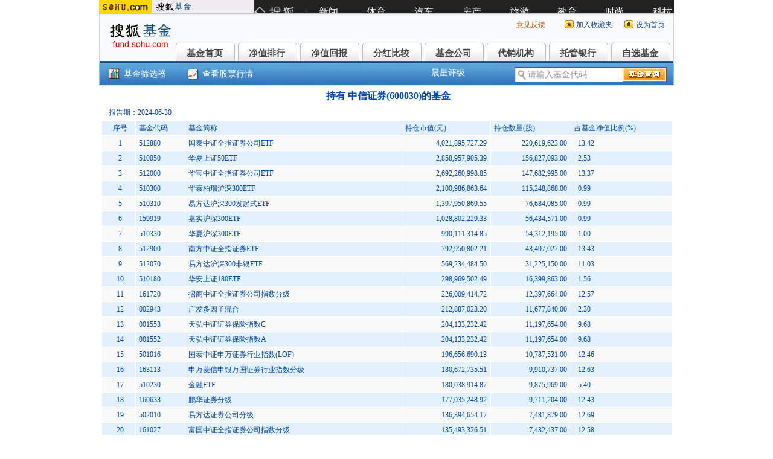

--- FILE ---
content_type: text/html; charset=UTF-8
request_url: https://q.fund.sohu.com/q/hsl.php?code=600030&tdate=2024-06-30
body_size: 28275
content:
<?
/*
	$file: config.inc.php,v $
	$vision: 1.0.0.0 $
	$Date: 2007-1-6 9:34:54 Saturday $
*/
?><!DOCTYPE html PUBLIC "-//W3C//DTD XHTML 1.0 Transitional//EN" "http://www.w3.org/TR/xhtml1/DTD/xhtml1-transitional.dtd">
<html xmlns="http://www.w3.org/1999/xhtml">
<head>
<meta http-equiv="Content-Type" content="text/html; charset=gb2312" />
<title>持有股票 - 搜狐基金</title>
<meta name="keyword" content="基金净值,开放式基金,自选基金,fund" />
<meta name="description" content="搜狐基金,包括有基金行情,基金公告,基金说吧,基金评级,最新动态,分析评论" />
<link type="text/css" rel="stylesheet" href="//static.k.sohu.com/static/finance/pc/fund/css/sohufund.css" />
<!--script language="javascript" type="text/javascript" src="/function/keyboard.js"></script>
<script language="javascript" type="text/javascript" src="/function/FundCode.js"></script-->
<script type="text/javascript" src="/function/external.js"></script>
<script language="javascript" type="text/javascript">
<!--
function getObject(objectId) {
   if(document.getElementById && document.getElementById(objectId)) {
// W3C DOM
return document.getElementById(objectId);
   } else if (document.all && document.all(objectId)) {
// MSIE 4 DOM
return document.all(objectId);
   } else if (document.layers && document.layers[objectId]) {
// NN 4 DOM.. note: this won't find nested layers
return document.layers[objectId];
   } else {
return false;
   }
}

function setFundCode(comp){
  if (eval(comp).value.length < 1 ) {
	  alert("请您输入6位证券代码、拼音缩写或基金简称");
		return false;
	} else if (eval(comp).value.length > 6 ) {
	  var url = "/q/bc.php?code=" + eval(comp).value;
		location = url;
		//window.open(url);
	} else {
	  var url = "/q/bc.php?code=" + eval(comp).value;
		location = url;
		//window.open(url);
	}
}

function samefundjump(param, comp){
  if (getObject(comp).value.length < 1 ) {
	  alert("请您输入6位证券代码、拼音缩写或基金简称");
		return false;
	} else {
	  url = param + "?code=" + getObject(comp).value;
		location = url;
		//window.open(url);
		return false;
	}
	return false;
}

function chgBG(obj, color) {
	obj.style.backgroundColor= color;
}

function omoBG(obj, color) {
	obj.style.backgroundColor= color;
}
//-->
</script>
</head>
<body>

<link type="text/css" rel="stylesheet" href="//static.k.sohu.com/static/finance/pc/fund/css/FUND_header_new.css" media="screen" />
<!--页头@搜狐基金:start-->
<!--搜狐通用页眉A START -->
<IFRAME marginWidth=0 marginHeight=0 src="//stock.sohu.com/sohufunddh/"  frameBorder=0 width="100%" scrolling=no  bordercolor="#000000" height="22" style="margin:0 auto"></IFRAME>
<!-- 搜狐通用页眉A END -->

<!-- 行情中心@基金页眉 START -->
<div class="FUND_header">
	<a href="http://fund.sohu.com/" target="_blank"><img id="FUND_logo" src="//s2.biz.itc.cn/cn/pic/FUND_logo.gif" title="搜狐基金" alt="搜狐基金" /></a>
	<div id="FUND_ver">
		<a href="//stock.sohu.com/s2008/hqzx/" target="_blank">行情中心升级到1.1版！</a>
		<a href="//hqadmin.blog.sohu.com/" target="_blank">官方博客</a>
	</div>

	<!-- 顶部功能栏 START -->
	<ul class="FUND_fnbarA">
		<li style="width: 80px;"><a target="_blank" href="//q.stock.sohu.com/feedback.html" style="color: rgb(213, 88, 0);">意见反馈</a></li>
		<li class="e2"><a href="javascript:addBookmark();">加入收藏夹</a></li>
		<li class="e3"><a href="javascript:setHomepage();">设为首页</a></li>
	</ul>
	<!-- 顶部功能栏 END -->

	<!-- 基金导航 START -->
	<div class="FUND_nav" id="FUND_nav">
		<ul>
			<li>基金首页<a href="http://fund.sohu.com/" target="_blank">基金首页</a></li>
			<li>净值排行<a href="//q.fund.sohu.com/jzph/zxjz_date_up.shtml">净值排行</a></li>
			<li>净值回报<a href="//q.fund.sohu.com/jzhb/kfs_rate_all_down.shtml">净值回报</a></li>
			<li>分红比较<a href="//q.fund.sohu.com/fhbj/qb_ljfh_down.shtml">分红比较</a></li>
			<li>基金公司<a href="//q.fund.sohu.com/q/fcls.php">基金公司</a></li>
			<li>代销机构<a href="//q.fund.sohu.com/q/dxjg.php">代销机构</a></li>
			<li>托管银行<a href="//q.fund.sohu.com/q/tgls.php">托管银行</a></li>
			<li>自选基金<a href="//q.stock.sohu.com/cn/mystock.shtml?t=fund">自选基金</a></li>
		</ul>
		<div class="FUND_nav_border"></div>
	</div>
	<!-- 基金导航 END -->

</div>
<!-- 行情中心@基金页眉 END -->
<!--页头@搜狐基金:end-->
<!--智能查询@搜狐基金:start-->
<div class="FUND_bar_wrapper">
	<div id="FUND_bar" class="FUND_bar">
		<div class="fund_sxq"><a target="_blank" href="//q.fund.sohu.com/fund/fundSearch.shtml">基金筛选器</a></div>
		<div class="FUND_bar_cap"><span class="icon"></span><a href="//q.stock.sohu.com/" target="_blank">查看股票行情</a></div>
		<div class="FUND_bar_fn">
			<ul>
				<li><a href="//q.fund.sohu.com/r/cxo.php">晨星评级</a></li>
	  			<!--<li><a href="//q.fund.sohu.com/r/zx.php">中信评级</a></li>-->
				<li><a href="">&nbsp;</a></li>
				<!--<li><a href="//q.fund.sohu.com/r/zl.shtml">众禄评级</a></li>-->
			</ul>
		</div>
		<!-- 搜索&Suggest START -->
		<div id="FEP_searchbar" class="searchbar clearfix">
			<ul id="FEP_searchList" class="searchList clearfix">
				<li class="e1"><input id="FEP_searchIpt" type="text" value="请输入关键字" /></li>
				<li class="e2"><input id="FEP_searchBtn" value="" type="button"></li>
			</ul>
		</div>
		<!-- 搜索&Suggest END -->
	</div>
	<div class="FUND_bar_border"></div>
</div>
<script type="text/javascript">
FUND_menu_config = {};
	
	




	
</script>
<script type="text/javascript" src="//s2.biz.itc.cn/cn/script/main-core-1.0.js"></script>
<script type="text/javascript" src="//s3.biz.itc.cn/cn/script/fund_common-1.0.js"></script>

<div class="Area Toppic1"></div>
<div id="Content" class="Area">
	<div class="sheet w1">
	<table cellpadding="1" cellspacing="1" border="0" width="100%" bgcolor="#ffffff">
		<tr>
			<td height="30" style="text-align:center; font-size:16px; line-height:28px; font-weight:bold;">持有&nbsp;中信证券(600030)的基金</td>
		</tr>
		<tr>
			<td>&nbsp;&nbsp;报告期：2024-06-30</td>
		</tr>
	</table>
	<table cellpadding="1" cellspacing="1" border="0" width="100%" bgcolor="#ffffff">
		<tr bgcolor="#E3F1FF">
			<td width="50" align="center">序号</td>
			<td>基金代码</td>
			<td>基金简称</td>
			<td>持仓市值(元)</td>
			<td>持仓数量(股)</td>
			<td>占基金净值比例(%)</td>
		</tr>
		<tr bgcolor="#F9F9F9"><td align="center">1</td><td><a href="/q/bc.php?code=512880">512880</a></td><td><a href="/q/bc.php?code=512880">国泰中证全指证券公司ETF</a></td><td align="right">4,021,895,727.29&nbsp;&nbsp;</td><td align="right">220,619,623.00&nbsp;&nbsp;</td><td>&nbsp;&nbsp;13.42</td></tr><tr bgcolor="#E3F1FF"><td align="center">2</td><td><a href="/q/bc.php?code=510050">510050</a></td><td><a href="/q/bc.php?code=510050">华夏上证50ETF</a></td><td align="right">2,858,957,905.39&nbsp;&nbsp;</td><td align="right">156,827,093.00&nbsp;&nbsp;</td><td>&nbsp;&nbsp;2.53</td></tr><tr bgcolor="#F9F9F9"><td align="center">3</td><td><a href="/q/bc.php?code=512000">512000</a></td><td><a href="/q/bc.php?code=512000">华宝中证全指证券公司ETF</a></td><td align="right">2,692,260,998.85&nbsp;&nbsp;</td><td align="right">147,682,995.00&nbsp;&nbsp;</td><td>&nbsp;&nbsp;13.37</td></tr><tr bgcolor="#E3F1FF"><td align="center">4</td><td><a href="/q/bc.php?code=510300">510300</a></td><td><a href="/q/bc.php?code=510300">华泰柏瑞沪深300ETF</a></td><td align="right">2,100,986,863.64&nbsp;&nbsp;</td><td align="right">115,248,868.00&nbsp;&nbsp;</td><td>&nbsp;&nbsp;0.99</td></tr><tr bgcolor="#F9F9F9"><td align="center">5</td><td><a href="/q/bc.php?code=510310">510310</a></td><td><a href="/q/bc.php?code=510310">易方达沪深300发起式ETF</a></td><td align="right">1,397,950,869.55&nbsp;&nbsp;</td><td align="right">76,684,085.00&nbsp;&nbsp;</td><td>&nbsp;&nbsp;0.99</td></tr><tr bgcolor="#E3F1FF"><td align="center">6</td><td><a href="/q/bc.php?code=159919">159919</a></td><td><a href="/q/bc.php?code=159919">嘉实沪深300ETF</a></td><td align="right">1,028,802,229.33&nbsp;&nbsp;</td><td align="right">56,434,571.00&nbsp;&nbsp;</td><td>&nbsp;&nbsp;0.99</td></tr><tr bgcolor="#F9F9F9"><td align="center">7</td><td><a href="/q/bc.php?code=510330">510330</a></td><td><a href="/q/bc.php?code=510330">华夏沪深300ETF</a></td><td align="right">990,111,314.85&nbsp;&nbsp;</td><td align="right">54,312,195.00&nbsp;&nbsp;</td><td>&nbsp;&nbsp;1.00</td></tr><tr bgcolor="#E3F1FF"><td align="center">8</td><td><a href="/q/bc.php?code=512900">512900</a></td><td><a href="/q/bc.php?code=512900">南方中证全指证券ETF</a></td><td align="right">792,950,802.21&nbsp;&nbsp;</td><td align="right">43,497,027.00&nbsp;&nbsp;</td><td>&nbsp;&nbsp;13.43</td></tr><tr bgcolor="#F9F9F9"><td align="center">9</td><td><a href="/q/bc.php?code=512070">512070</a></td><td><a href="/q/bc.php?code=512070">易方达沪深300非银ETF</a></td><td align="right">569,234,484.50&nbsp;&nbsp;</td><td align="right">31,225,150.00&nbsp;&nbsp;</td><td>&nbsp;&nbsp;11.03</td></tr><tr bgcolor="#E3F1FF"><td align="center">10</td><td><a href="/q/bc.php?code=510180">510180</a></td><td><a href="/q/bc.php?code=510180">华安上证180ETF</a></td><td align="right">298,969,502.49&nbsp;&nbsp;</td><td align="right">16,399,863.00&nbsp;&nbsp;</td><td>&nbsp;&nbsp;1.56</td></tr><tr bgcolor="#F9F9F9"><td align="center">11</td><td><a href="/q/bc.php?code=161720">161720</a></td><td><a href="/q/bc.php?code=161720">招商中证全指证券公司指数分级</a></td><td align="right">226,009,414.72&nbsp;&nbsp;</td><td align="right">12,397,664.00&nbsp;&nbsp;</td><td>&nbsp;&nbsp;12.57</td></tr><tr bgcolor="#E3F1FF"><td align="center">12</td><td><a href="/q/bc.php?code=002943">002943</a></td><td><a href="/q/bc.php?code=002943">广发多因子混合</a></td><td align="right">212,887,023.20&nbsp;&nbsp;</td><td align="right">11,677,840.00&nbsp;&nbsp;</td><td>&nbsp;&nbsp;2.30</td></tr><tr bgcolor="#F9F9F9"><td align="center">13</td><td><a href="/q/bc.php?code=001553">001553</a></td><td><a href="/q/bc.php?code=001553">天弘中证证券保险指数C</a></td><td align="right">204,133,232.42&nbsp;&nbsp;</td><td align="right">11,197,654.00&nbsp;&nbsp;</td><td>&nbsp;&nbsp;9.68</td></tr><tr bgcolor="#E3F1FF"><td align="center">14</td><td><a href="/q/bc.php?code=001552">001552</a></td><td><a href="/q/bc.php?code=001552">天弘中证证券保险指数A</a></td><td align="right">204,133,232.42&nbsp;&nbsp;</td><td align="right">11,197,654.00&nbsp;&nbsp;</td><td>&nbsp;&nbsp;9.68</td></tr><tr bgcolor="#F9F9F9"><td align="center">15</td><td><a href="/q/bc.php?code=501016">501016</a></td><td><a href="/q/bc.php?code=501016">国泰中证申万证券行业指数(LOF)</a></td><td align="right">196,656,690.13&nbsp;&nbsp;</td><td align="right">10,787,531.00&nbsp;&nbsp;</td><td>&nbsp;&nbsp;12.46</td></tr><tr bgcolor="#E3F1FF"><td align="center">16</td><td><a href="/q/bc.php?code=163113">163113</a></td><td><a href="/q/bc.php?code=163113">申万菱信申银万国证券行业指数分级</a></td><td align="right">180,672,735.51&nbsp;&nbsp;</td><td align="right">9,910,737.00&nbsp;&nbsp;</td><td>&nbsp;&nbsp;12.63</td></tr><tr bgcolor="#F9F9F9"><td align="center">17</td><td><a href="/q/bc.php?code=510230">510230</a></td><td><a href="/q/bc.php?code=510230">金融ETF</a></td><td align="right">180,038,914.87&nbsp;&nbsp;</td><td align="right">9,875,969.00&nbsp;&nbsp;</td><td>&nbsp;&nbsp;5.40</td></tr><tr bgcolor="#E3F1FF"><td align="center">18</td><td><a href="/q/bc.php?code=160633">160633</a></td><td><a href="/q/bc.php?code=160633">鹏华证券分级</a></td><td align="right">177,035,248.92&nbsp;&nbsp;</td><td align="right">9,711,204.00&nbsp;&nbsp;</td><td>&nbsp;&nbsp;12.43</td></tr><tr bgcolor="#F9F9F9"><td align="center">19</td><td><a href="/q/bc.php?code=502010">502010</a></td><td><a href="/q/bc.php?code=502010">易方达证券公司分级</a></td><td align="right">136,394,654.17&nbsp;&nbsp;</td><td align="right">7,481,879.00&nbsp;&nbsp;</td><td>&nbsp;&nbsp;12.69</td></tr><tr bgcolor="#E3F1FF"><td align="center">20</td><td><a href="/q/bc.php?code=161027">161027</a></td><td><a href="/q/bc.php?code=161027">富国中证全指证券公司指数分级</a></td><td align="right">135,493,326.51&nbsp;&nbsp;</td><td align="right">7,432,437.00&nbsp;&nbsp;</td><td>&nbsp;&nbsp;12.58</td></tr><tr bgcolor="#F9F9F9"><td align="center">21</td><td><a href="/q/bc.php?code=000251">000251</a></td><td><a href="/q/bc.php?code=000251">工银金融地产混合</a></td><td align="right">127,610,000.00&nbsp;&nbsp;</td><td align="right">7,000,000.00&nbsp;&nbsp;</td><td>&nbsp;&nbsp;5.63</td></tr><tr bgcolor="#E3F1FF"><td align="center">22</td><td><a href="/q/bc.php?code=002351">002351</a></td><td><a href="/q/bc.php?code=002351">易方达裕祥回报债券</a></td><td align="right">110,122,744.89&nbsp;&nbsp;</td><td align="right">6,040,743.00&nbsp;&nbsp;</td><td>&nbsp;&nbsp;0.35</td></tr><tr bgcolor="#F9F9F9"><td align="center">23</td><td><a href="/q/bc.php?code=159993">159993</a></td><td><a href="/q/bc.php?code=159993">鹏华国证证券龙头ETF</a></td><td align="right">107,962,690.42&nbsp;&nbsp;</td><td align="right">5,922,254.00&nbsp;&nbsp;</td><td>&nbsp;&nbsp;8.41</td></tr><tr bgcolor="#E3F1FF"><td align="center">24</td><td><a href="/q/bc.php?code=515010">515010</a></td><td><a href="/q/bc.php?code=515010">华夏中证全指证券公司ETF</a></td><td align="right">96,315,908.02&nbsp;&nbsp;</td><td align="right">5,283,374.00&nbsp;&nbsp;</td><td>&nbsp;&nbsp;13.36</td></tr><tr bgcolor="#F9F9F9"><td align="center">25</td><td><a href="/q/bc.php?code=100038">100038</a></td><td><a href="/q/bc.php?code=100038">富国沪深300增强</a></td><td align="right">92,950,795.86&nbsp;&nbsp;</td><td align="right">5,098,782.00&nbsp;&nbsp;</td><td>&nbsp;&nbsp;0.81</td></tr><tr bgcolor="#E3F1FF"><td align="center">26</td><td><a href="/q/bc.php?code=070011">070011</a></td><td><a href="/q/bc.php?code=070011">嘉实策略混合</a></td><td align="right">88,348,614.13&nbsp;&nbsp;</td><td align="right">4,846,331.00&nbsp;&nbsp;</td><td>&nbsp;&nbsp;4.49</td></tr><tr bgcolor="#F9F9F9"><td align="center">27</td><td><a href="/q/bc.php?code=050002">050002</a></td><td><a href="/q/bc.php?code=050002">博时沪深300指数A</a></td><td align="right">87,255,853.24&nbsp;&nbsp;</td><td align="right">4,786,388.00&nbsp;&nbsp;</td><td>&nbsp;&nbsp;1.46</td></tr><tr bgcolor="#E3F1FF"><td align="center">28</td><td><a href="/q/bc.php?code=960022">960022</a></td><td><a href="/q/bc.php?code=960022">博时沪深300指数R</a></td><td align="right">87,255,853.24&nbsp;&nbsp;</td><td align="right">4,786,388.00&nbsp;&nbsp;</td><td>&nbsp;&nbsp;1.46</td></tr><tr bgcolor="#F9F9F9"><td align="center">29</td><td><a href="/q/bc.php?code=002385">002385</a></td><td><a href="/q/bc.php?code=002385">博时沪深300指数C</a></td><td align="right">87,255,853.24&nbsp;&nbsp;</td><td align="right">4,786,388.00&nbsp;&nbsp;</td><td>&nbsp;&nbsp;1.46</td></tr><tr bgcolor="#E3F1FF"><td align="center">30</td><td><a href="/q/bc.php?code=510100">510100</a></td><td><a href="/q/bc.php?code=510100">易方达上证50ETF</a></td><td align="right">87,108,518.38&nbsp;&nbsp;</td><td align="right">4,778,306.00&nbsp;&nbsp;</td><td>&nbsp;&nbsp;2.55</td></tr><tr bgcolor="#F9F9F9"><td align="center">31</td><td><a href="/q/bc.php?code=515330">515330</a></td><td><a href="/q/bc.php?code=515330">天弘沪深300ETF</a></td><td align="right">85,156,431.75&nbsp;&nbsp;</td><td align="right">4,671,225.00&nbsp;&nbsp;</td><td>&nbsp;&nbsp;1.00</td></tr><tr bgcolor="#E3F1FF"><td align="center">32</td><td><a href="/q/bc.php?code=160625">160625</a></td><td><a href="/q/bc.php?code=160625">鹏华证券保险分级</a></td><td align="right">82,003,662.63&nbsp;&nbsp;</td><td align="right">4,498,281.00&nbsp;&nbsp;</td><td>&nbsp;&nbsp;9.71</td></tr><tr bgcolor="#F9F9F9"><td align="center">33</td><td><a href="/q/bc.php?code=160516">160516</a></td><td><a href="/q/bc.php?code=160516">博时中证全指证券公司指数</a></td><td align="right">67,888,210.09&nbsp;&nbsp;</td><td align="right">3,723,983.00&nbsp;&nbsp;</td><td>&nbsp;&nbsp;12.65</td></tr><tr bgcolor="#E3F1FF"><td align="center">34</td><td><a href="/q/bc.php?code=161026">161026</a></td><td><a href="/q/bc.php?code=161026">富国中证国有企业改革指数分级</a></td><td align="right">65,942,358.12&nbsp;&nbsp;</td><td align="right">3,617,244.00&nbsp;&nbsp;</td><td>&nbsp;&nbsp;2.86</td></tr><tr bgcolor="#F9F9F9"><td align="center">35</td><td><a href="/q/bc.php?code=070015">070015</a></td><td><a href="/q/bc.php?code=070015">嘉实多元债券A</a></td><td align="right">63,805,820.35&nbsp;&nbsp;</td><td align="right">3,500,045.00&nbsp;&nbsp;</td><td>&nbsp;&nbsp;3.09</td></tr><tr bgcolor="#E3F1FF"><td align="center">36</td><td><a href="/q/bc.php?code=070016">070016</a></td><td><a href="/q/bc.php?code=070016">嘉实多元债券B</a></td><td align="right">63,805,820.35&nbsp;&nbsp;</td><td align="right">3,500,045.00&nbsp;&nbsp;</td><td>&nbsp;&nbsp;3.09</td></tr><tr bgcolor="#F9F9F9"><td align="center">37</td><td><a href="/q/bc.php?code=001549">001549</a></td><td><a href="/q/bc.php?code=001549">天弘上证50指数C</a></td><td align="right">56,622,307.08&nbsp;&nbsp;</td><td align="right">3,105,996.00&nbsp;&nbsp;</td><td>&nbsp;&nbsp;2.44</td></tr><tr bgcolor="#E3F1FF"><td align="center">38</td><td><a href="/q/bc.php?code=001548">001548</a></td><td><a href="/q/bc.php?code=001548">天弘上证50指数A</a></td><td align="right">56,622,307.08&nbsp;&nbsp;</td><td align="right">3,105,996.00&nbsp;&nbsp;</td><td>&nbsp;&nbsp;2.44</td></tr><tr bgcolor="#F9F9F9"><td align="center">39</td><td><a href="/q/bc.php?code=001717">001717</a></td><td><a href="/q/bc.php?code=001717">工银前沿医疗股票</a></td><td align="right">54,690,000.00&nbsp;&nbsp;</td><td align="right">3,000,000.00&nbsp;&nbsp;</td><td>&nbsp;&nbsp;0.48</td></tr><tr bgcolor="#E3F1FF"><td align="center">40</td><td><a href="/q/bc.php?code=159940">159940</a></td><td><a href="/q/bc.php?code=159940">广发中证全指金融地产ETF</a></td><td align="right">54,114,971.11&nbsp;&nbsp;</td><td align="right">2,968,457.00&nbsp;&nbsp;</td><td>&nbsp;&nbsp;3.52</td></tr><tr bgcolor="#F9F9F9"><td align="center">41</td><td><a href="/q/bc.php?code=512570">512570</a></td><td><a href="/q/bc.php?code=512570">易方达中证全指证券公司ETF</a></td><td align="right">53,326,487.15&nbsp;&nbsp;</td><td align="right">2,925,205.00&nbsp;&nbsp;</td><td>&nbsp;&nbsp;13.36</td></tr><tr bgcolor="#E3F1FF"><td align="center">42</td><td><a href="/q/bc.php?code=515660">515660</a></td><td><a href="/q/bc.php?code=515660">国联安沪深300ETF</a></td><td align="right">52,664,100.10&nbsp;&nbsp;</td><td align="right">2,888,870.00&nbsp;&nbsp;</td><td>&nbsp;&nbsp;1.00</td></tr><tr bgcolor="#F9F9F9"><td align="center">43</td><td><a href="/q/bc.php?code=000311">000311</a></td><td><a href="/q/bc.php?code=000311">景顺长城沪深300指数增强</a></td><td align="right">48,412,317.20&nbsp;&nbsp;</td><td align="right">2,655,640.00&nbsp;&nbsp;</td><td>&nbsp;&nbsp;1.15</td></tr><tr bgcolor="#E3F1FF"><td align="center">44</td><td><a href="/q/bc.php?code=515800">515800</a></td><td><a href="/q/bc.php?code=515800">添富中证800ETF</a></td><td align="right">48,217,438.50&nbsp;&nbsp;</td><td align="right">2,644,950.00&nbsp;&nbsp;</td><td>&nbsp;&nbsp;0.74</td></tr><tr bgcolor="#F9F9F9"><td align="center">45</td><td><a href="/q/bc.php?code=515560">515560</a></td><td><a href="/q/bc.php?code=515560">建信中证全指证券公司ETF</a></td><td align="right">47,560,994.43&nbsp;&nbsp;</td><td align="right">2,608,941.00&nbsp;&nbsp;</td><td>&nbsp;&nbsp;12.77</td></tr><tr bgcolor="#E3F1FF"><td align="center">46</td><td><a href="/q/bc.php?code=510350">510350</a></td><td><a href="/q/bc.php?code=510350">工银瑞信沪深300ETF</a></td><td align="right">40,602,694.58&nbsp;&nbsp;</td><td align="right">2,227,246.00&nbsp;&nbsp;</td><td>&nbsp;&nbsp;0.99</td></tr><tr bgcolor="#F9F9F9"><td align="center">47</td><td><a href="/q/bc.php?code=159925">159925</a></td><td><a href="/q/bc.php?code=159925">南方沪深300ETF</a></td><td align="right">38,928,506.07&nbsp;&nbsp;</td><td align="right">2,135,409.00&nbsp;&nbsp;</td><td>&nbsp;&nbsp;1.00</td></tr><tr bgcolor="#E3F1FF"><td align="center">48</td><td><a href="/q/bc.php?code=510360">510360</a></td><td><a href="/q/bc.php?code=510360">广发沪深300ETF</a></td><td align="right">34,915,372.10&nbsp;&nbsp;</td><td align="right">1,915,270.00&nbsp;&nbsp;</td><td>&nbsp;&nbsp;0.99</td></tr><tr bgcolor="#F9F9F9"><td align="center">49</td><td><a href="/q/bc.php?code=502053">502053</a></td><td><a href="/q/bc.php?code=502053">长盛中证证券公司分级</a></td><td align="right">34,216,707.35&nbsp;&nbsp;</td><td align="right">1,876,945.00&nbsp;&nbsp;</td><td>&nbsp;&nbsp;12.71</td></tr><tr bgcolor="#E3F1FF"><td align="center">50</td><td><a href="/q/bc.php?code=161222">161222</a></td><td><a href="/q/bc.php?code=161222">国投瑞银瑞利混合(LOF)</a></td><td align="right">33,870,246.20&nbsp;&nbsp;</td><td align="right">1,857,940.00&nbsp;&nbsp;</td><td>&nbsp;&nbsp;1.51</td></tr><tr bgcolor="#F9F9F9"><td align="center">51</td><td><a href="/q/bc.php?code=010556">010556</a></td><td><a href="/q/bc.php?code=010556">汇添富沪深300指数增强C</a></td><td align="right">33,763,163.18&nbsp;&nbsp;</td><td align="right">1,852,066.00&nbsp;&nbsp;</td><td>&nbsp;&nbsp;1.14</td></tr><tr bgcolor="#E3F1FF"><td align="center">52</td><td><a href="/q/bc.php?code=005530">005530</a></td><td><a href="/q/bc.php?code=005530">汇添富沪深300指数增强A</a></td><td align="right">33,763,163.18&nbsp;&nbsp;</td><td align="right">1,852,066.00&nbsp;&nbsp;</td><td>&nbsp;&nbsp;1.14</td></tr><tr bgcolor="#F9F9F9"><td align="center">53</td><td><a href="/q/bc.php?code=510210">510210</a></td><td><a href="/q/bc.php?code=510210">富国上证综指ETF</a></td><td align="right">33,750,821.47&nbsp;&nbsp;</td><td align="right">1,851,389.00&nbsp;&nbsp;</td><td>&nbsp;&nbsp;0.45</td></tr><tr bgcolor="#E3F1FF"><td align="center">54</td><td><a href="/q/bc.php?code=450010">450010</a></td><td><a href="/q/bc.php?code=450010">国富策略回报混合</a></td><td align="right">32,954,371.00&nbsp;&nbsp;</td><td align="right">1,807,700.00&nbsp;&nbsp;</td><td>&nbsp;&nbsp;1.96</td></tr><tr bgcolor="#F9F9F9"><td align="center">55</td><td><a href="/q/bc.php?code=515380">515380</a></td><td><a href="/q/bc.php?code=515380">泰康沪深300ETF</a></td><td align="right">32,900,957.10&nbsp;&nbsp;</td><td align="right">1,804,770.00&nbsp;&nbsp;</td><td>&nbsp;&nbsp;1.00</td></tr><tr bgcolor="#E3F1FF"><td align="center">56</td><td><a href="/q/bc.php?code=004070">004070</a></td><td><a href="/q/bc.php?code=004070">南方全指证券联接C</a></td><td align="right">31,713,163.22&nbsp;&nbsp;</td><td align="right">1,739,614.00&nbsp;&nbsp;</td><td>&nbsp;&nbsp;0.56</td></tr><tr bgcolor="#F9F9F9"><td align="center">57</td><td><a href="/q/bc.php?code=004069">004069</a></td><td><a href="/q/bc.php?code=004069">南方全指证券联接A</a></td><td align="right">31,713,163.22&nbsp;&nbsp;</td><td align="right">1,739,614.00&nbsp;&nbsp;</td><td>&nbsp;&nbsp;0.56</td></tr><tr bgcolor="#E3F1FF"><td align="center">58</td><td><a href="/q/bc.php?code=000876">000876</a></td><td><a href="/q/bc.php?code=000876">建信稳定得利债券C</a></td><td align="right">27,631,211.00&nbsp;&nbsp;</td><td align="right">1,515,700.00&nbsp;&nbsp;</td><td>&nbsp;&nbsp;0.68</td></tr><tr bgcolor="#F9F9F9"><td align="center">59</td><td><a href="/q/bc.php?code=000875">000875</a></td><td><a href="/q/bc.php?code=000875">建信稳定得利债券A</a></td><td align="right">27,631,211.00&nbsp;&nbsp;</td><td align="right">1,515,700.00&nbsp;&nbsp;</td><td>&nbsp;&nbsp;0.68</td></tr><tr bgcolor="#E3F1FF"><td align="center">60</td><td><a href="/q/bc.php?code=010059">010059</a></td><td><a href="/q/bc.php?code=010059">东方红鼎元3个月定开混合</a></td><td align="right">26,300,421.00&nbsp;&nbsp;</td><td align="right">1,442,700.00&nbsp;&nbsp;</td><td>&nbsp;&nbsp;1.75</td></tr><tr bgcolor="#F9F9F9"><td align="center">61</td><td><a href="/q/bc.php?code=008140">008140</a></td><td><a href="/q/bc.php?code=008140">汇添富绝对收益定开混合C</a></td><td align="right">24,429,950.08&nbsp;&nbsp;</td><td align="right">1,340,096.00&nbsp;&nbsp;</td><td>&nbsp;&nbsp;0.64</td></tr><tr bgcolor="#E3F1FF"><td align="center">62</td><td><a href="/q/bc.php?code=000762">000762</a></td><td><a href="/q/bc.php?code=000762">汇添富绝对收益定开混合A</a></td><td align="right">24,429,950.08&nbsp;&nbsp;</td><td align="right">1,340,096.00&nbsp;&nbsp;</td><td>&nbsp;&nbsp;0.64</td></tr><tr bgcolor="#F9F9F9"><td align="center">63</td><td><a href="/q/bc.php?code=121012">121012</a></td><td><a href="/q/bc.php?code=121012">国投瑞银优化增强债券A/B</a></td><td align="right">23,806,557.00&nbsp;&nbsp;</td><td align="right">1,305,900.00&nbsp;&nbsp;</td><td>&nbsp;&nbsp;0.25</td></tr><tr bgcolor="#E3F1FF"><td align="center">64</td><td><a href="/q/bc.php?code=128112">128112</a></td><td><a href="/q/bc.php?code=128112">国投瑞银优化增强债券C</a></td><td align="right">23,806,557.00&nbsp;&nbsp;</td><td align="right">1,305,900.00&nbsp;&nbsp;</td><td>&nbsp;&nbsp;0.25</td></tr><tr bgcolor="#F9F9F9"><td align="center">65</td><td><a href="/q/bc.php?code=002670">002670</a></td><td><a href="/q/bc.php?code=002670">万家沪深300指数增强A</a></td><td align="right">23,476,867.45&nbsp;&nbsp;</td><td align="right">1,287,815.00&nbsp;&nbsp;</td><td>&nbsp;&nbsp;1.16</td></tr><tr bgcolor="#E3F1FF"><td align="center">66</td><td><a href="/q/bc.php?code=002671">002671</a></td><td><a href="/q/bc.php?code=002671">万家沪深300指数增强C</a></td><td align="right">23,476,867.45&nbsp;&nbsp;</td><td align="right">1,287,815.00&nbsp;&nbsp;</td><td>&nbsp;&nbsp;1.16</td></tr><tr bgcolor="#F9F9F9"><td align="center">67</td><td><a href="/q/bc.php?code=163803">163803</a></td><td><a href="/q/bc.php?code=163803">中银增长混合A</a></td><td align="right">23,129,312.50&nbsp;&nbsp;</td><td align="right">1,268,750.00&nbsp;&nbsp;</td><td>&nbsp;&nbsp;1.85</td></tr><tr bgcolor="#E3F1FF"><td align="center">68</td><td><a href="/q/bc.php?code=960011">960011</a></td><td><a href="/q/bc.php?code=960011">中银增长混合H</a></td><td align="right">23,129,312.50&nbsp;&nbsp;</td><td align="right">1,268,750.00&nbsp;&nbsp;</td><td>&nbsp;&nbsp;1.85</td></tr><tr bgcolor="#F9F9F9"><td align="center">69</td><td><a href="/q/bc.php?code=000176">000176</a></td><td><a href="/q/bc.php?code=000176">嘉实沪深300指数研究增强</a></td><td align="right">22,995,504.30&nbsp;&nbsp;</td><td align="right">1,261,410.00&nbsp;&nbsp;</td><td>&nbsp;&nbsp;1.58</td></tr><tr bgcolor="#E3F1FF"><td align="center">70</td><td><a href="/q/bc.php?code=000480">000480</a></td><td><a href="/q/bc.php?code=000480">东方红新动力混合</a></td><td align="right">22,988,030.00&nbsp;&nbsp;</td><td align="right">1,261,000.00&nbsp;&nbsp;</td><td>&nbsp;&nbsp;1.09</td></tr><tr bgcolor="#F9F9F9"><td align="center">71</td><td><a href="/q/bc.php?code=510760">510760</a></td><td><a href="/q/bc.php?code=510760">国泰上证综合ETF</a></td><td align="right">22,065,136.25&nbsp;&nbsp;</td><td align="right">1,210,375.00&nbsp;&nbsp;</td><td>&nbsp;&nbsp;0.98</td></tr><tr bgcolor="#E3F1FF"><td align="center">72</td><td><a href="/q/bc.php?code=450004">450004</a></td><td><a href="/q/bc.php?code=450004">国富深化价值混合</a></td><td align="right">21,985,380.00&nbsp;&nbsp;</td><td align="right">1,206,000.00&nbsp;&nbsp;</td><td>&nbsp;&nbsp;0.48</td></tr><tr bgcolor="#F9F9F9"><td align="center">73</td><td><a href="/q/bc.php?code=004788">004788</a></td><td><a href="/q/bc.php?code=004788">富荣沪深300指数增强A</a></td><td align="right">21,925,221.00&nbsp;&nbsp;</td><td align="right">1,202,700.00&nbsp;&nbsp;</td><td>&nbsp;&nbsp;1.56</td></tr><tr bgcolor="#E3F1FF"><td align="center">74</td><td><a href="/q/bc.php?code=004789">004789</a></td><td><a href="/q/bc.php?code=004789">富荣沪深300指数增强C</a></td><td align="right">21,925,221.00&nbsp;&nbsp;</td><td align="right">1,202,700.00&nbsp;&nbsp;</td><td>&nbsp;&nbsp;1.56</td></tr><tr bgcolor="#F9F9F9"><td align="center">75</td><td><a href="/q/bc.php?code=004190">004190</a></td><td><a href="/q/bc.php?code=004190">招商沪深300指数A</a></td><td align="right">20,573,831.10&nbsp;&nbsp;</td><td align="right">1,128,570.00&nbsp;&nbsp;</td><td>&nbsp;&nbsp;2.03</td></tr><tr bgcolor="#E3F1FF"><td align="center">76</td><td><a href="/q/bc.php?code=004191">004191</a></td><td><a href="/q/bc.php?code=004191">招商沪深300指数C</a></td><td align="right">20,573,831.10&nbsp;&nbsp;</td><td align="right">1,128,570.00&nbsp;&nbsp;</td><td>&nbsp;&nbsp;2.03</td></tr><tr bgcolor="#F9F9F9"><td align="center">77</td><td><a href="/q/bc.php?code=121010">121010</a></td><td><a href="/q/bc.php?code=121010">国投瑞银瑞源灵活配置混合</a></td><td align="right">20,204,309.00&nbsp;&nbsp;</td><td align="right">1,108,300.00&nbsp;&nbsp;</td><td>&nbsp;&nbsp;1.49</td></tr><tr bgcolor="#E3F1FF"><td align="center">78</td><td><a href="/q/bc.php?code=005008">005008</a></td><td><a href="/q/bc.php?code=005008">东方红汇阳债券Z</a></td><td align="right">19,141,500.00&nbsp;&nbsp;</td><td align="right">1,050,000.00&nbsp;&nbsp;</td><td>&nbsp;&nbsp;0.55</td></tr><tr bgcolor="#F9F9F9"><td align="center">79</td><td><a href="/q/bc.php?code=002702">002702</a></td><td><a href="/q/bc.php?code=002702">东方红汇阳债券C</a></td><td align="right">19,141,500.00&nbsp;&nbsp;</td><td align="right">1,050,000.00&nbsp;&nbsp;</td><td>&nbsp;&nbsp;0.55</td></tr><tr bgcolor="#E3F1FF"><td align="center">80</td><td><a href="/q/bc.php?code=002701">002701</a></td><td><a href="/q/bc.php?code=002701">东方红汇阳债券A</a></td><td align="right">19,141,500.00&nbsp;&nbsp;</td><td align="right">1,050,000.00&nbsp;&nbsp;</td><td>&nbsp;&nbsp;0.55</td></tr><tr bgcolor="#F9F9F9"><td align="center">81</td><td><a href="/q/bc.php?code=003396">003396</a></td><td><a href="/q/bc.php?code=003396">东方红优享红利混合</a></td><td align="right">19,097,748.00&nbsp;&nbsp;</td><td align="right">1,047,600.00&nbsp;&nbsp;</td><td>&nbsp;&nbsp;1.63</td></tr><tr bgcolor="#E3F1FF"><td align="center">82</td><td><a href="/q/bc.php?code=003548">003548</a></td><td><a href="/q/bc.php?code=003548">泰达宏利沪深300指数增强C</a></td><td align="right">18,230,000.00&nbsp;&nbsp;</td><td align="right">1,000,000.00&nbsp;&nbsp;</td><td>&nbsp;&nbsp;1.77</td></tr><tr bgcolor="#F9F9F9"><td align="center">83</td><td><a href="/q/bc.php?code=162213">162213</a></td><td><a href="/q/bc.php?code=162213">泰达宏利沪深300指数增强A</a></td><td align="right">18,230,000.00&nbsp;&nbsp;</td><td align="right">1,000,000.00&nbsp;&nbsp;</td><td>&nbsp;&nbsp;1.77</td></tr><tr bgcolor="#E3F1FF"><td align="center">84</td><td><a href="/q/bc.php?code=001309">001309</a></td><td><a href="/q/bc.php?code=001309">东方红睿逸定期开放混合</a></td><td align="right">18,047,700.00&nbsp;&nbsp;</td><td align="right">990,000.00&nbsp;&nbsp;</td><td>&nbsp;&nbsp;0.69</td></tr><tr bgcolor="#F9F9F9"><td align="center">85</td><td><a href="/q/bc.php?code=515850">515850</a></td><td><a href="/q/bc.php?code=515850">富国中证全指证券公司ETF</a></td><td align="right">17,993,374.60&nbsp;&nbsp;</td><td align="right">987,020.00&nbsp;&nbsp;</td><td>&nbsp;&nbsp;13.34</td></tr><tr bgcolor="#E3F1FF"><td align="center">86</td><td><a href="/q/bc.php?code=007471">007471</a></td><td><a href="/q/bc.php?code=007471">博道叁佰智航股票C</a></td><td align="right">17,985,535.70&nbsp;&nbsp;</td><td align="right">986,590.00&nbsp;&nbsp;</td><td>&nbsp;&nbsp;1.28</td></tr><tr bgcolor="#F9F9F9"><td align="center">87</td><td><a href="/q/bc.php?code=007470">007470</a></td><td><a href="/q/bc.php?code=007470">博道叁佰智航股票A</a></td><td align="right">17,985,535.70&nbsp;&nbsp;</td><td align="right">986,590.00&nbsp;&nbsp;</td><td>&nbsp;&nbsp;1.28</td></tr><tr bgcolor="#E3F1FF"><td align="center">88</td><td><a href="/q/bc.php?code=002651">002651</a></td><td><a href="/q/bc.php?code=002651">东方红汇利债券A</a></td><td align="right">17,318,500.00&nbsp;&nbsp;</td><td align="right">950,000.00&nbsp;&nbsp;</td><td>&nbsp;&nbsp;0.56</td></tr><tr bgcolor="#F9F9F9"><td align="center">89</td><td><a href="/q/bc.php?code=002652">002652</a></td><td><a href="/q/bc.php?code=002652">东方红汇利债券C</a></td><td align="right">17,318,500.00&nbsp;&nbsp;</td><td align="right">950,000.00&nbsp;&nbsp;</td><td>&nbsp;&nbsp;0.56</td></tr><tr bgcolor="#E3F1FF"><td align="center">90</td><td><a href="/q/bc.php?code=007143">007143</a></td><td><a href="/q/bc.php?code=007143">国投瑞银沪深300指数量化增强A</a></td><td align="right">16,876,422.50&nbsp;&nbsp;</td><td align="right">925,750.00&nbsp;&nbsp;</td><td>&nbsp;&nbsp;1.31</td></tr><tr bgcolor="#F9F9F9"><td align="center">91</td><td><a href="/q/bc.php?code=007144">007144</a></td><td><a href="/q/bc.php?code=007144">国投瑞银沪深300指数量化增强C</a></td><td align="right">16,876,422.50&nbsp;&nbsp;</td><td align="right">925,750.00&nbsp;&nbsp;</td><td>&nbsp;&nbsp;1.31</td></tr><tr bgcolor="#E3F1FF"><td align="center">92</td><td><a href="/q/bc.php?code=510800">510800</a></td><td><a href="/q/bc.php?code=510800">建信上证50ETF</a></td><td align="right">16,425,631.06&nbsp;&nbsp;</td><td align="right">901,022.00&nbsp;&nbsp;</td><td>&nbsp;&nbsp;2.54</td></tr><tr bgcolor="#F9F9F9"><td align="center">93</td><td><a href="/q/bc.php?code=001208">001208</a></td><td><a href="/q/bc.php?code=001208">诺安低碳经济股票A</a></td><td align="right">16,407,000.00&nbsp;&nbsp;</td><td align="right">900,000.00&nbsp;&nbsp;</td><td>&nbsp;&nbsp;2.06</td></tr><tr bgcolor="#E3F1FF"><td align="center">94</td><td><a href="/q/bc.php?code=010349">010349</a></td><td><a href="/q/bc.php?code=010349">诺安低碳经济股票C</a></td><td align="right">16,407,000.00&nbsp;&nbsp;</td><td align="right">900,000.00&nbsp;&nbsp;</td><td>&nbsp;&nbsp;2.06</td></tr><tr bgcolor="#F9F9F9"><td align="center">95</td><td><a href="/q/bc.php?code=004278">004278</a></td><td><a href="/q/bc.php?code=004278">东方红智逸沪港深定开混合</a></td><td align="right">16,108,028.00&nbsp;&nbsp;</td><td align="right">883,600.00&nbsp;&nbsp;</td><td>&nbsp;&nbsp;1.51</td></tr><tr bgcolor="#E3F1FF"><td align="center">96</td><td><a href="/q/bc.php?code=000124">000124</a></td><td><a href="/q/bc.php?code=000124">华宝服务优选混合</a></td><td align="right">16,046,046.00&nbsp;&nbsp;</td><td align="right">880,200.00&nbsp;&nbsp;</td><td>&nbsp;&nbsp;3.21</td></tr><tr bgcolor="#F9F9F9"><td align="center">97</td><td><a href="/q/bc.php?code=003876">003876</a></td><td><a href="/q/bc.php?code=003876">华宝沪深300增强A</a></td><td align="right">15,624,933.00&nbsp;&nbsp;</td><td align="right">857,100.00&nbsp;&nbsp;</td><td>&nbsp;&nbsp;1.03</td></tr><tr bgcolor="#E3F1FF"><td align="center">98</td><td><a href="/q/bc.php?code=007404">007404</a></td><td><a href="/q/bc.php?code=007404">华宝沪深300增强C</a></td><td align="right">15,624,933.00&nbsp;&nbsp;</td><td align="right">857,100.00&nbsp;&nbsp;</td><td>&nbsp;&nbsp;1.03</td></tr><tr bgcolor="#F9F9F9"><td align="center">99</td><td><a href="/q/bc.php?code=001564">001564</a></td><td><a href="/q/bc.php?code=001564">东方红京东大数据混合</a></td><td align="right">15,207,466.00&nbsp;&nbsp;</td><td align="right">834,200.00&nbsp;&nbsp;</td><td>&nbsp;&nbsp;0.76</td></tr><tr bgcolor="#E3F1FF"><td align="center">100</td><td><a href="/q/bc.php?code=510710">510710</a></td><td><a href="/q/bc.php?code=510710">博时上证50ETF</a></td><td align="right">14,798,293.65&nbsp;&nbsp;</td><td align="right">811,755.00&nbsp;&nbsp;</td><td>&nbsp;&nbsp;2.53</td></tr><tr bgcolor="#F9F9F9"><td align="center">101</td><td><a href="/q/bc.php?code=510380">510380</a></td><td><a href="/q/bc.php?code=510380">国寿安保沪深300ETF</a></td><td align="right">14,736,129.35&nbsp;&nbsp;</td><td align="right">808,345.00&nbsp;&nbsp;</td><td>&nbsp;&nbsp;1.00</td></tr><tr bgcolor="#E3F1FF"><td align="center">102</td><td><a href="/q/bc.php?code=519018">519018</a></td><td><a href="/q/bc.php?code=519018">汇添富均衡增长混合</a></td><td align="right">14,635,044.00&nbsp;&nbsp;</td><td align="right">802,800.00&nbsp;&nbsp;</td><td>&nbsp;&nbsp;0.62</td></tr><tr bgcolor="#F9F9F9"><td align="center">103</td><td><a href="/q/bc.php?code=000368">000368</a></td><td><a href="/q/bc.php?code=000368">汇添富沪深300安中指数</a></td><td align="right">14,381,920.45&nbsp;&nbsp;</td><td align="right">788,915.00&nbsp;&nbsp;</td><td>&nbsp;&nbsp;0.29</td></tr><tr bgcolor="#E3F1FF"><td align="center">104</td><td><a href="/q/bc.php?code=006059">006059</a></td><td><a href="/q/bc.php?code=006059">鹏扬泓利债券A</a></td><td align="right">13,714,429.00&nbsp;&nbsp;</td><td align="right">752,300.00&nbsp;&nbsp;</td><td>&nbsp;&nbsp;0.77</td></tr><tr bgcolor="#F9F9F9"><td align="center">105</td><td><a href="/q/bc.php?code=006060">006060</a></td><td><a href="/q/bc.php?code=006060">鹏扬泓利债券C</a></td><td align="right">13,714,429.00&nbsp;&nbsp;</td><td align="right">752,300.00&nbsp;&nbsp;</td><td>&nbsp;&nbsp;0.77</td></tr><tr bgcolor="#E3F1FF"><td align="center">106</td><td><a href="/q/bc.php?code=006937">006937</a></td><td><a href="/q/bc.php?code=006937">工银沪深300指数C</a></td><td align="right">13,374,074.90&nbsp;&nbsp;</td><td align="right">733,630.00&nbsp;&nbsp;</td><td>&nbsp;&nbsp;0.94</td></tr><tr bgcolor="#F9F9F9"><td align="center">107</td><td><a href="/q/bc.php?code=481009">481009</a></td><td><a href="/q/bc.php?code=481009">工银沪深300指数A</a></td><td align="right">13,374,074.90&nbsp;&nbsp;</td><td align="right">733,630.00&nbsp;&nbsp;</td><td>&nbsp;&nbsp;0.94</td></tr><tr bgcolor="#E3F1FF"><td align="center">108</td><td><a href="/q/bc.php?code=000805">000805</a></td><td><a href="/q/bc.php?code=000805">中银新经济混合</a></td><td align="right">13,155,679.50&nbsp;&nbsp;</td><td align="right">721,650.00&nbsp;&nbsp;</td><td>&nbsp;&nbsp;2.73</td></tr><tr bgcolor="#F9F9F9"><td align="center">109</td><td><a href="/q/bc.php?code=004585">004585</a></td><td><a href="/q/bc.php?code=004585">鹏扬汇利债券A</a></td><td align="right">12,686,257.00&nbsp;&nbsp;</td><td align="right">695,900.00&nbsp;&nbsp;</td><td>&nbsp;&nbsp;0.69</td></tr><tr bgcolor="#E3F1FF"><td align="center">110</td><td><a href="/q/bc.php?code=004586">004586</a></td><td><a href="/q/bc.php?code=004586">鹏扬汇利债券C</a></td><td align="right">12,686,257.00&nbsp;&nbsp;</td><td align="right">695,900.00&nbsp;&nbsp;</td><td>&nbsp;&nbsp;0.69</td></tr><tr bgcolor="#F9F9F9"><td align="center">111</td><td><a href="/q/bc.php?code=000082">000082</a></td><td><a href="/q/bc.php?code=000082">嘉实研究阿尔法股票</a></td><td align="right">12,494,842.00&nbsp;&nbsp;</td><td align="right">685,400.00&nbsp;&nbsp;</td><td>&nbsp;&nbsp;1.79</td></tr><tr bgcolor="#E3F1FF"><td align="center">112</td><td><a href="/q/bc.php?code=009005">009005</a></td><td><a href="/q/bc.php?code=009005">创金合信鑫祺混合A</a></td><td align="right">12,144,826.00&nbsp;&nbsp;</td><td align="right">666,200.00&nbsp;&nbsp;</td><td>&nbsp;&nbsp;1.28</td></tr><tr bgcolor="#F9F9F9"><td align="center">113</td><td><a href="/q/bc.php?code=009006">009006</a></td><td><a href="/q/bc.php?code=009006">创金合信鑫祺混合C</a></td><td align="right">12,144,826.00&nbsp;&nbsp;</td><td align="right">666,200.00&nbsp;&nbsp;</td><td>&nbsp;&nbsp;1.28</td></tr><tr bgcolor="#E3F1FF"><td align="center">114</td><td><a href="/q/bc.php?code=010453">010453</a></td><td><a href="/q/bc.php?code=010453">广发瑞福精选混合C</a></td><td align="right">11,529,089.52&nbsp;&nbsp;</td><td align="right">632,424.00&nbsp;&nbsp;</td><td>&nbsp;&nbsp;1.24</td></tr><tr bgcolor="#F9F9F9"><td align="center">115</td><td><a href="/q/bc.php?code=010452">010452</a></td><td><a href="/q/bc.php?code=010452">广发瑞福精选混合A</a></td><td align="right">11,529,089.52&nbsp;&nbsp;</td><td align="right">632,424.00&nbsp;&nbsp;</td><td>&nbsp;&nbsp;1.24</td></tr><tr bgcolor="#E3F1FF"><td align="center">116</td><td><a href="/q/bc.php?code=008590">008590</a></td><td><a href="/q/bc.php?code=008590">天弘中证全指证券公司指数A</a></td><td align="right">11,460,180.12&nbsp;&nbsp;</td><td align="right">628,644.00&nbsp;&nbsp;</td><td>&nbsp;&nbsp;0.60</td></tr><tr bgcolor="#F9F9F9"><td align="center">117</td><td><a href="/q/bc.php?code=008591">008591</a></td><td><a href="/q/bc.php?code=008591">天弘中证全指证券公司指数C</a></td><td align="right">11,460,180.12&nbsp;&nbsp;</td><td align="right">628,644.00&nbsp;&nbsp;</td><td>&nbsp;&nbsp;0.60</td></tr><tr bgcolor="#E3F1FF"><td align="center">118</td><td><a href="/q/bc.php?code=020011">020011</a></td><td><a href="/q/bc.php?code=020011">国泰沪深300指数A</a></td><td align="right">11,271,244.40&nbsp;&nbsp;</td><td align="right">618,280.00&nbsp;&nbsp;</td><td>&nbsp;&nbsp;0.94</td></tr><tr bgcolor="#F9F9F9"><td align="center">119</td><td><a href="/q/bc.php?code=005867">005867</a></td><td><a href="/q/bc.php?code=005867">国泰沪深300指数C</a></td><td align="right">11,271,244.40&nbsp;&nbsp;</td><td align="right">618,280.00&nbsp;&nbsp;</td><td>&nbsp;&nbsp;0.94</td></tr><tr bgcolor="#E3F1FF"><td align="center">120</td><td><a href="/q/bc.php?code=007044">007044</a></td><td><a href="/q/bc.php?code=007044">博道沪深300增强A</a></td><td align="right">10,985,398.00&nbsp;&nbsp;</td><td align="right">602,600.00&nbsp;&nbsp;</td><td>&nbsp;&nbsp;1.16</td></tr><tr bgcolor="#F9F9F9"><td align="center">121</td><td><a href="/q/bc.php?code=007045">007045</a></td><td><a href="/q/bc.php?code=007045">博道沪深300增强C</a></td><td align="right">10,985,398.00&nbsp;&nbsp;</td><td align="right">602,600.00&nbsp;&nbsp;</td><td>&nbsp;&nbsp;1.16</td></tr><tr bgcolor="#E3F1FF"><td align="center">122</td><td><a href="/q/bc.php?code=007096">007096</a></td><td><a href="/q/bc.php?code=007096">大成沪深300指数C</a></td><td align="right">10,859,829.76&nbsp;&nbsp;</td><td align="right">595,712.00&nbsp;&nbsp;</td><td>&nbsp;&nbsp;0.95</td></tr><tr bgcolor="#F9F9F9"><td align="center">123</td><td><a href="/q/bc.php?code=519300">519300</a></td><td><a href="/q/bc.php?code=519300">大成沪深300指数A</a></td><td align="right">10,859,829.76&nbsp;&nbsp;</td><td align="right">595,712.00&nbsp;&nbsp;</td><td>&nbsp;&nbsp;0.95</td></tr><tr bgcolor="#E3F1FF"><td align="center">124</td><td><a href="/q/bc.php?code=512910">512910</a></td><td><a href="/q/bc.php?code=512910">广发中证100ETF</a></td><td align="right">10,746,585.00&nbsp;&nbsp;</td><td align="right">589,500.00&nbsp;&nbsp;</td><td>&nbsp;&nbsp;1.73</td></tr><tr bgcolor="#F9F9F9"><td align="center">125</td><td><a href="/q/bc.php?code=510200">510200</a></td><td><a href="/q/bc.php?code=510200">汇安上证证券ETF</a></td><td align="right">10,724,654.31&nbsp;&nbsp;</td><td align="right">588,297.00&nbsp;&nbsp;</td><td>&nbsp;&nbsp;14.94</td></tr><tr bgcolor="#E3F1FF"><td align="center">126</td><td><a href="/q/bc.php?code=257010">257010</a></td><td><a href="/q/bc.php?code=257010">国联安小盘精选混合</a></td><td align="right">10,524,179.00&nbsp;&nbsp;</td><td align="right">577,300.00&nbsp;&nbsp;</td><td>&nbsp;&nbsp;1.18</td></tr><tr bgcolor="#F9F9F9"><td align="center">127</td><td><a href="/q/bc.php?code=007531">007531</a></td><td><a href="/q/bc.php?code=007531">华宝券商ETF联接C</a></td><td align="right">10,461,121.43&nbsp;&nbsp;</td><td align="right">573,841.00&nbsp;&nbsp;</td><td>&nbsp;&nbsp;0.28</td></tr><tr bgcolor="#E3F1FF"><td align="center">128</td><td><a href="/q/bc.php?code=006098">006098</a></td><td><a href="/q/bc.php?code=006098">华宝券商ETF联接A</a></td><td align="right">10,461,121.43&nbsp;&nbsp;</td><td align="right">573,841.00&nbsp;&nbsp;</td><td>&nbsp;&nbsp;0.28</td></tr><tr bgcolor="#F9F9F9"><td align="center">129</td><td><a href="/q/bc.php?code=000338">000338</a></td><td><a href="/q/bc.php?code=000338">鹏华双债保利债券</a></td><td align="right">10,026,500.00&nbsp;&nbsp;</td><td align="right">550,000.00&nbsp;&nbsp;</td><td>&nbsp;&nbsp;0.28</td></tr><tr bgcolor="#E3F1FF"><td align="center">130</td><td><a href="/q/bc.php?code=001204">001204</a></td><td><a href="/q/bc.php?code=001204">东方红稳健精选混合C</a></td><td align="right">10,026,500.00&nbsp;&nbsp;</td><td align="right">550,000.00&nbsp;&nbsp;</td><td>&nbsp;&nbsp;0.81</td></tr><tr bgcolor="#F9F9F9"><td align="center">131</td><td><a href="/q/bc.php?code=001203">001203</a></td><td><a href="/q/bc.php?code=001203">东方红稳健精选混合A</a></td><td align="right">10,026,500.00&nbsp;&nbsp;</td><td align="right">550,000.00&nbsp;&nbsp;</td><td>&nbsp;&nbsp;0.81</td></tr><tr bgcolor="#E3F1FF"><td align="center">132</td><td><a href="/q/bc.php?code=515630">515630</a></td><td><a href="/q/bc.php?code=515630">鹏华中证800证券保险ETF</a></td><td align="right">9,712,852.85&nbsp;&nbsp;</td><td align="right">532,795.00&nbsp;&nbsp;</td><td>&nbsp;&nbsp;10.11</td></tr><tr bgcolor="#F9F9F9"><td align="center">133</td><td><a href="/q/bc.php?code=519180">519180</a></td><td><a href="/q/bc.php?code=519180">万家180指数</a></td><td align="right">9,511,101.44&nbsp;&nbsp;</td><td align="right">521,728.00&nbsp;&nbsp;</td><td>&nbsp;&nbsp;1.48</td></tr><tr bgcolor="#E3F1FF"><td align="center">134</td><td><a href="/q/bc.php?code=004138">004138</a></td><td><a href="/q/bc.php?code=004138">上银鑫达灵活配置混合</a></td><td align="right">9,452,255.00&nbsp;&nbsp;</td><td align="right">518,500.00&nbsp;&nbsp;</td><td>&nbsp;&nbsp;1.31</td></tr><tr bgcolor="#F9F9F9"><td align="center">135</td><td><a href="/q/bc.php?code=008175">008175</a></td><td><a href="/q/bc.php?code=008175">国泰蓝筹精选混合C</a></td><td align="right">9,114,507.79&nbsp;&nbsp;</td><td align="right">499,973.00&nbsp;&nbsp;</td><td>&nbsp;&nbsp;2.72</td></tr><tr bgcolor="#E3F1FF"><td align="center">136</td><td><a href="/q/bc.php?code=008174">008174</a></td><td><a href="/q/bc.php?code=008174">国泰蓝筹精选混合A</a></td><td align="right">9,114,507.79&nbsp;&nbsp;</td><td align="right">499,973.00&nbsp;&nbsp;</td><td>&nbsp;&nbsp;2.72</td></tr><tr bgcolor="#F9F9F9"><td align="center">137</td><td><a href="/q/bc.php?code=009907">009907</a></td><td><a href="/q/bc.php?code=009907">湘财长泽灵活配置混合A</a></td><td align="right">9,014,735.00&nbsp;&nbsp;</td><td align="right">494,500.00&nbsp;&nbsp;</td><td>&nbsp;&nbsp;1.67</td></tr><tr bgcolor="#E3F1FF"><td align="center">138</td><td><a href="/q/bc.php?code=009908">009908</a></td><td><a href="/q/bc.php?code=009908">湘财长泽灵活配置混合C</a></td><td align="right">9,014,735.00&nbsp;&nbsp;</td><td align="right">494,500.00&nbsp;&nbsp;</td><td>&nbsp;&nbsp;1.67</td></tr><tr bgcolor="#F9F9F9"><td align="center">139</td><td><a href="/q/bc.php?code=005078">005078</a></td><td><a href="/q/bc.php?code=005078">富国宝利增强债券</a></td><td align="right">8,726,701.00&nbsp;&nbsp;</td><td align="right">478,700.00&nbsp;&nbsp;</td><td>&nbsp;&nbsp;0.34</td></tr><tr bgcolor="#E3F1FF"><td align="center">140</td><td><a href="/q/bc.php?code=001406">001406</a></td><td><a href="/q/bc.php?code=001406">东方红策略精选混合C</a></td><td align="right">8,203,500.00&nbsp;&nbsp;</td><td align="right">450,000.00&nbsp;&nbsp;</td><td>&nbsp;&nbsp;0.74</td></tr><tr bgcolor="#F9F9F9"><td align="center">141</td><td><a href="/q/bc.php?code=001405">001405</a></td><td><a href="/q/bc.php?code=001405">东方红策略精选混合A</a></td><td align="right">8,203,500.00&nbsp;&nbsp;</td><td align="right">450,000.00&nbsp;&nbsp;</td><td>&nbsp;&nbsp;0.74</td></tr><tr bgcolor="#E3F1FF"><td align="center">142</td><td><a href="/q/bc.php?code=005974">005974</a></td><td><a href="/q/bc.php?code=005974">东方红配置精选混合A</a></td><td align="right">8,198,031.00&nbsp;&nbsp;</td><td align="right">449,700.00&nbsp;&nbsp;</td><td>&nbsp;&nbsp;0.77</td></tr><tr bgcolor="#F9F9F9"><td align="center">143</td><td><a href="/q/bc.php?code=005975">005975</a></td><td><a href="/q/bc.php?code=005975">东方红配置精选混合C</a></td><td align="right">8,198,031.00&nbsp;&nbsp;</td><td align="right">449,700.00&nbsp;&nbsp;</td><td>&nbsp;&nbsp;0.77</td></tr><tr bgcolor="#E3F1FF"><td align="center">144</td><td><a href="/q/bc.php?code=009064">009064</a></td><td><a href="/q/bc.php?code=009064">鹏扬景沃六个月混合A</a></td><td align="right">8,145,164.00&nbsp;&nbsp;</td><td align="right">446,800.00&nbsp;&nbsp;</td><td>&nbsp;&nbsp;0.85</td></tr><tr bgcolor="#F9F9F9"><td align="center">145</td><td><a href="/q/bc.php?code=009065">009065</a></td><td><a href="/q/bc.php?code=009065">鹏扬景沃六个月混合C</a></td><td align="right">8,145,164.00&nbsp;&nbsp;</td><td align="right">446,800.00&nbsp;&nbsp;</td><td>&nbsp;&nbsp;0.85</td></tr><tr bgcolor="#E3F1FF"><td align="center">146</td><td><a href="/q/bc.php?code=004671">004671</a></td><td><a href="/q/bc.php?code=004671">中融核心成长混合</a></td><td align="right">8,141,518.00&nbsp;&nbsp;</td><td align="right">446,600.00&nbsp;&nbsp;</td><td>&nbsp;&nbsp;9.72</td></tr><tr bgcolor="#F9F9F9"><td align="center">147</td><td><a href="/q/bc.php?code=169106">169106</a></td><td><a href="/q/bc.php?code=169106">东方红创新优选定开混合</a></td><td align="right">8,054,014.00&nbsp;&nbsp;</td><td align="right">441,800.00&nbsp;&nbsp;</td><td>&nbsp;&nbsp;1.29</td></tr><tr bgcolor="#E3F1FF"><td align="center">148</td><td><a href="/q/bc.php?code=006600">006600</a></td><td><a href="/q/bc.php?code=006600">人保沪深300指数</a></td><td align="right">7,995,495.70&nbsp;&nbsp;</td><td align="right">438,590.00&nbsp;&nbsp;</td><td>&nbsp;&nbsp;1.00</td></tr><tr bgcolor="#F9F9F9"><td align="center">149</td><td><a href="/q/bc.php?code=180010">180010</a></td><td><a href="/q/bc.php?code=180010">银华优质增长混合</a></td><td align="right">7,889,944.00&nbsp;&nbsp;</td><td align="right">432,800.00&nbsp;&nbsp;</td><td>&nbsp;&nbsp;0.50</td></tr><tr bgcolor="#E3F1FF"><td align="center">150</td><td><a href="/q/bc.php?code=000313">000313</a></td><td><a href="/q/bc.php?code=000313">华安沪深300增强C</a></td><td align="right">7,732,983.70&nbsp;&nbsp;</td><td align="right">424,190.00&nbsp;&nbsp;</td><td>&nbsp;&nbsp;0.63</td></tr><tr bgcolor="#F9F9F9"><td align="center">151</td><td><a href="/q/bc.php?code=000312">000312</a></td><td><a href="/q/bc.php?code=000312">华安沪深300增强A</a></td><td align="right">7,732,983.70&nbsp;&nbsp;</td><td align="right">424,190.00&nbsp;&nbsp;</td><td>&nbsp;&nbsp;0.63</td></tr><tr bgcolor="#E3F1FF"><td align="center">152</td><td><a href="/q/bc.php?code=001719">001719</a></td><td><a href="/q/bc.php?code=001719">工银国家战略股票</a></td><td align="right">7,587,326.00&nbsp;&nbsp;</td><td align="right">416,200.00&nbsp;&nbsp;</td><td>&nbsp;&nbsp;2.46</td></tr><tr bgcolor="#F9F9F9"><td align="center">153</td><td><a href="/q/bc.php?code=000763">000763</a></td><td><a href="/q/bc.php?code=000763">工银新财富灵活配置混合</a></td><td align="right">7,510,760.00&nbsp;&nbsp;</td><td align="right">412,000.00&nbsp;&nbsp;</td><td>&nbsp;&nbsp;4.65</td></tr><tr bgcolor="#E3F1FF"><td align="center">154</td><td><a href="/q/bc.php?code=003579">003579</a></td><td><a href="/q/bc.php?code=003579">中金沪深300指数C</a></td><td align="right">7,499,275.10&nbsp;&nbsp;</td><td align="right">411,370.00&nbsp;&nbsp;</td><td>&nbsp;&nbsp;1.00</td></tr><tr bgcolor="#F9F9F9"><td align="center">155</td><td><a href="/q/bc.php?code=003015">003015</a></td><td><a href="/q/bc.php?code=003015">中金沪深300指数A</a></td><td align="right">7,499,275.10&nbsp;&nbsp;</td><td align="right">411,370.00&nbsp;&nbsp;</td><td>&nbsp;&nbsp;1.00</td></tr><tr bgcolor="#E3F1FF"><td align="center">156</td><td><a href="/q/bc.php?code=005937">005937</a></td><td><a href="/q/bc.php?code=005937">工银精选金融地产混合A</a></td><td align="right">7,290,177.00&nbsp;&nbsp;</td><td align="right">399,900.00&nbsp;&nbsp;</td><td>&nbsp;&nbsp;2.84</td></tr><tr bgcolor="#F9F9F9"><td align="center">157</td><td><a href="/q/bc.php?code=005938">005938</a></td><td><a href="/q/bc.php?code=005938">工银精选金融地产混合C</a></td><td align="right">7,290,177.00&nbsp;&nbsp;</td><td align="right">399,900.00&nbsp;&nbsp;</td><td>&nbsp;&nbsp;2.84</td></tr><tr bgcolor="#E3F1FF"><td align="center">158</td><td><a href="/q/bc.php?code=163801">163801</a></td><td><a href="/q/bc.php?code=163801">中银中国混合(LOF)</a></td><td align="right">6,858,490.60&nbsp;&nbsp;</td><td align="right">376,220.00&nbsp;&nbsp;</td><td>&nbsp;&nbsp;1.10</td></tr><tr bgcolor="#F9F9F9"><td align="center">159</td><td><a href="/q/bc.php?code=009428">009428</a></td><td><a href="/q/bc.php?code=009428">鹏扬景沣六个月混合A</a></td><td align="right">6,818,020.00&nbsp;&nbsp;</td><td align="right">374,000.00&nbsp;&nbsp;</td><td>&nbsp;&nbsp;0.64</td></tr><tr bgcolor="#E3F1FF"><td align="center">160</td><td><a href="/q/bc.php?code=009429">009429</a></td><td><a href="/q/bc.php?code=009429">鹏扬景沣六个月混合C</a></td><td align="right">6,818,020.00&nbsp;&nbsp;</td><td align="right">374,000.00&nbsp;&nbsp;</td><td>&nbsp;&nbsp;0.64</td></tr><tr bgcolor="#F9F9F9"><td align="center">161</td><td><a href="/q/bc.php?code=502048">502048</a></td><td><a href="/q/bc.php?code=502048">易方达上证50指数分级</a></td><td align="right">6,786,846.70&nbsp;&nbsp;</td><td align="right">372,290.00&nbsp;&nbsp;</td><td>&nbsp;&nbsp;2.43</td></tr><tr bgcolor="#E3F1FF"><td align="center">162</td><td><a href="/q/bc.php?code=399001">399001</a></td><td><a href="/q/bc.php?code=399001">中海上证50指数增强</a></td><td align="right">6,704,592.94&nbsp;&nbsp;</td><td align="right">367,778.00&nbsp;&nbsp;</td><td>&nbsp;&nbsp;1.98</td></tr><tr bgcolor="#F9F9F9"><td align="center">163</td><td><a href="/q/bc.php?code=040002">040002</a></td><td><a href="/q/bc.php?code=040002">华安中国A股增强指数</a></td><td align="right">6,641,790.59&nbsp;&nbsp;</td><td align="right">364,333.00&nbsp;&nbsp;</td><td>&nbsp;&nbsp;0.72</td></tr><tr bgcolor="#E3F1FF"><td align="center">164</td><td><a href="/q/bc.php?code=000109">000109</a></td><td><a href="/q/bc.php?code=000109">富国稳健增强债券C</a></td><td align="right">6,637,543.00&nbsp;&nbsp;</td><td align="right">364,100.00&nbsp;&nbsp;</td><td>&nbsp;&nbsp;0.10</td></tr><tr bgcolor="#F9F9F9"><td align="center">165</td><td><a href="/q/bc.php?code=000107">000107</a></td><td><a href="/q/bc.php?code=000107">富国稳健增强债券A</a></td><td align="right">6,637,543.00&nbsp;&nbsp;</td><td align="right">364,100.00&nbsp;&nbsp;</td><td>&nbsp;&nbsp;0.10</td></tr><tr bgcolor="#E3F1FF"><td align="center">166</td><td><a href="/q/bc.php?code=004871">004871</a></td><td><a href="/q/bc.php?code=004871">中银金融地产混合A</a></td><td align="right">6,609,231.81&nbsp;&nbsp;</td><td align="right">362,547.00&nbsp;&nbsp;</td><td>&nbsp;&nbsp;3.93</td></tr><tr bgcolor="#F9F9F9"><td align="center">167</td><td><a href="/q/bc.php?code=010312">010312</a></td><td><a href="/q/bc.php?code=010312">中银金融地产混合C</a></td><td align="right">6,609,231.81&nbsp;&nbsp;</td><td align="right">362,547.00&nbsp;&nbsp;</td><td>&nbsp;&nbsp;3.93</td></tr><tr bgcolor="#E3F1FF"><td align="center">168</td><td><a href="/q/bc.php?code=008239">008239</a></td><td><a href="/q/bc.php?code=008239">中泰沪深300指数增强C</a></td><td align="right">6,550,677.05&nbsp;&nbsp;</td><td align="right">359,335.00&nbsp;&nbsp;</td><td>&nbsp;&nbsp;2.40</td></tr><tr bgcolor="#F9F9F9"><td align="center">169</td><td><a href="/q/bc.php?code=008238">008238</a></td><td><a href="/q/bc.php?code=008238">中泰沪深300指数增强A</a></td><td align="right">6,550,677.05&nbsp;&nbsp;</td><td align="right">359,335.00&nbsp;&nbsp;</td><td>&nbsp;&nbsp;2.40</td></tr><tr bgcolor="#E3F1FF"><td align="center">170</td><td><a href="/q/bc.php?code=620006">620006</a></td><td><a href="/q/bc.php?code=620006">金元顺安消费主题混合</a></td><td align="right">6,501,091.45&nbsp;&nbsp;</td><td align="right">356,615.00&nbsp;&nbsp;</td><td>&nbsp;&nbsp;4.24</td></tr><tr bgcolor="#F9F9F9"><td align="center">171</td><td><a href="/q/bc.php?code=004746">004746</a></td><td><a href="/q/bc.php?code=004746">易方达上证50指数C</a></td><td align="right">6,424,252.00&nbsp;&nbsp;</td><td align="right">352,400.00&nbsp;&nbsp;</td><td>&nbsp;&nbsp;0.03</td></tr><tr bgcolor="#E3F1FF"><td align="center">172</td><td><a href="/q/bc.php?code=110003">110003</a></td><td><a href="/q/bc.php?code=110003">易方达上证50指数A</a></td><td align="right">6,424,252.00&nbsp;&nbsp;</td><td align="right">352,400.00&nbsp;&nbsp;</td><td>&nbsp;&nbsp;0.03</td></tr><tr bgcolor="#F9F9F9"><td align="center">173</td><td><a href="/q/bc.php?code=001626">001626</a></td><td><a href="/q/bc.php?code=001626">国泰央企改革股票</a></td><td align="right">6,380,500.00&nbsp;&nbsp;</td><td align="right">350,000.00&nbsp;&nbsp;</td><td>&nbsp;&nbsp;5.46</td></tr><tr bgcolor="#E3F1FF"><td align="center">174</td><td><a href="/q/bc.php?code=002620">002620</a></td><td><a href="/q/bc.php?code=002620">中邮未来新蓝筹灵活配置混合</a></td><td align="right">6,197,561.95&nbsp;&nbsp;</td><td align="right">339,965.00&nbsp;&nbsp;</td><td>&nbsp;&nbsp;1.17</td></tr><tr bgcolor="#F9F9F9"><td align="center">175</td><td><a href="/q/bc.php?code=004512">004512</a></td><td><a href="/q/bc.php?code=004512">海富通沪深300指数增强C</a></td><td align="right">6,097,935.00&nbsp;&nbsp;</td><td align="right">334,500.00&nbsp;&nbsp;</td><td>&nbsp;&nbsp;1.36</td></tr><tr bgcolor="#E3F1FF"><td align="center">176</td><td><a href="/q/bc.php?code=004513">004513</a></td><td><a href="/q/bc.php?code=004513">海富通沪深300指数增强A</a></td><td align="right">6,097,935.00&nbsp;&nbsp;</td><td align="right">334,500.00&nbsp;&nbsp;</td><td>&nbsp;&nbsp;1.36</td></tr><tr bgcolor="#F9F9F9"><td align="center">177</td><td><a href="/q/bc.php?code=004874">004874</a></td><td><a href="/q/bc.php?code=004874">融通巨潮100指数(LOF)C</a></td><td align="right">5,977,343.55&nbsp;&nbsp;</td><td align="right">327,885.00&nbsp;&nbsp;</td><td>&nbsp;&nbsp;1.37</td></tr><tr bgcolor="#E3F1FF"><td align="center">178</td><td><a href="/q/bc.php?code=161607">161607</a></td><td><a href="/q/bc.php?code=161607">融通巨潮100指数(LOF)A</a></td><td align="right">5,977,343.55&nbsp;&nbsp;</td><td align="right">327,885.00&nbsp;&nbsp;</td><td>&nbsp;&nbsp;1.37</td></tr><tr bgcolor="#F9F9F9"><td align="center">179</td><td><a href="/q/bc.php?code=006020">006020</a></td><td><a href="/q/bc.php?code=006020">广发沪深300指数增强A</a></td><td align="right">5,934,302.52&nbsp;&nbsp;</td><td align="right">325,524.00&nbsp;&nbsp;</td><td>&nbsp;&nbsp;0.62</td></tr><tr bgcolor="#E3F1FF"><td align="center">180</td><td><a href="/q/bc.php?code=006021">006021</a></td><td><a href="/q/bc.php?code=006021">广发沪深300指数增强C</a></td><td align="right">5,934,302.52&nbsp;&nbsp;</td><td align="right">325,524.00&nbsp;&nbsp;</td><td>&nbsp;&nbsp;0.62</td></tr><tr bgcolor="#F9F9F9"><td align="center">181</td><td><a href="/q/bc.php?code=007538">007538</a></td><td><a href="/q/bc.php?code=007538">永赢沪深300指数A</a></td><td align="right">5,794,770.10&nbsp;&nbsp;</td><td align="right">317,870.00&nbsp;&nbsp;</td><td>&nbsp;&nbsp;0.93</td></tr><tr bgcolor="#E3F1FF"><td align="center">182</td><td><a href="/q/bc.php?code=007539">007539</a></td><td><a href="/q/bc.php?code=007539">永赢沪深300指数C</a></td><td align="right">5,794,770.10&nbsp;&nbsp;</td><td align="right">317,870.00&nbsp;&nbsp;</td><td>&nbsp;&nbsp;0.93</td></tr><tr bgcolor="#F9F9F9"><td align="center">183</td><td><a href="/q/bc.php?code=010352">010352</a></td><td><a href="/q/bc.php?code=010352">诺安沪深300指数增强C</a></td><td align="right">5,705,990.00&nbsp;&nbsp;</td><td align="right">313,000.00&nbsp;&nbsp;</td><td>&nbsp;&nbsp;0.77</td></tr><tr bgcolor="#E3F1FF"><td align="center">184</td><td><a href="/q/bc.php?code=320014">320014</a></td><td><a href="/q/bc.php?code=320014">诺安沪深300指数增强A</a></td><td align="right">5,705,990.00&nbsp;&nbsp;</td><td align="right">313,000.00&nbsp;&nbsp;</td><td>&nbsp;&nbsp;0.77</td></tr><tr bgcolor="#F9F9F9"><td align="center">185</td><td><a href="/q/bc.php?code=159933">159933</a></td><td><a href="/q/bc.php?code=159933">国投瑞银金融地产ETF</a></td><td align="right">5,623,608.63&nbsp;&nbsp;</td><td align="right">308,481.00&nbsp;&nbsp;</td><td>&nbsp;&nbsp;4.14</td></tr><tr bgcolor="#E3F1FF"><td align="center">186</td><td><a href="/q/bc.php?code=470007">470007</a></td><td><a href="/q/bc.php?code=470007">汇添富上证综合指数</a></td><td align="right">5,613,928.50&nbsp;&nbsp;</td><td align="right">307,950.00&nbsp;&nbsp;</td><td>&nbsp;&nbsp;0.58</td></tr><tr bgcolor="#F9F9F9"><td align="center">187</td><td><a href="/q/bc.php?code=007126">007126</a></td><td><a href="/q/bc.php?code=007126">博道远航混合A</a></td><td align="right">5,585,672.00&nbsp;&nbsp;</td><td align="right">306,400.00&nbsp;&nbsp;</td><td>&nbsp;&nbsp;0.35</td></tr><tr bgcolor="#E3F1FF"><td align="center">188</td><td><a href="/q/bc.php?code=007127">007127</a></td><td><a href="/q/bc.php?code=007127">博道远航混合C</a></td><td align="right">5,585,672.00&nbsp;&nbsp;</td><td align="right">306,400.00&nbsp;&nbsp;</td><td>&nbsp;&nbsp;0.35</td></tr><tr bgcolor="#F9F9F9"><td align="center">189</td><td><a href="/q/bc.php?code=005662">005662</a></td><td><a href="/q/bc.php?code=005662">嘉实金融精选股票A</a></td><td align="right">5,566,986.25&nbsp;&nbsp;</td><td align="right">305,375.00&nbsp;&nbsp;</td><td>&nbsp;&nbsp;1.55</td></tr><tr bgcolor="#E3F1FF"><td align="center">190</td><td><a href="/q/bc.php?code=005663">005663</a></td><td><a href="/q/bc.php?code=005663">嘉实金融精选股票C</a></td><td align="right">5,566,986.25&nbsp;&nbsp;</td><td align="right">305,375.00&nbsp;&nbsp;</td><td>&nbsp;&nbsp;1.55</td></tr><tr bgcolor="#F9F9F9"><td align="center">191</td><td><a href="/q/bc.php?code=110030">110030</a></td><td><a href="/q/bc.php?code=110030">易方达沪深300量化增强</a></td><td align="right">5,564,069.45&nbsp;&nbsp;</td><td align="right">305,215.00&nbsp;&nbsp;</td><td>&nbsp;&nbsp;0.67</td></tr><tr bgcolor="#E3F1FF"><td align="center">192</td><td><a href="/q/bc.php?code=001974">001974</a></td><td><a href="/q/bc.php?code=001974">景顺长城量化新动力股票</a></td><td align="right">5,554,681.00&nbsp;&nbsp;</td><td align="right">304,700.00&nbsp;&nbsp;</td><td>&nbsp;&nbsp;0.83</td></tr><tr bgcolor="#F9F9F9"><td align="center">193</td><td><a href="/q/bc.php?code=163808">163808</a></td><td><a href="/q/bc.php?code=163808">中银中证100指数增强</a></td><td align="right">5,472,646.00&nbsp;&nbsp;</td><td align="right">300,200.00&nbsp;&nbsp;</td><td>&nbsp;&nbsp;1.60</td></tr><tr bgcolor="#E3F1FF"><td align="center">194</td><td><a href="/q/bc.php?code=163810">163810</a></td><td><a href="/q/bc.php?code=163810">中银价值混合</a></td><td align="right">5,296,179.60&nbsp;&nbsp;</td><td align="right">290,520.00&nbsp;&nbsp;</td><td>&nbsp;&nbsp;2.71</td></tr><tr bgcolor="#F9F9F9"><td align="center">195</td><td><a href="/q/bc.php?code=003044">003044</a></td><td><a href="/q/bc.php?code=003044">东方红战略精选混合A</a></td><td align="right">5,292,114.31&nbsp;&nbsp;</td><td align="right">290,297.00&nbsp;&nbsp;</td><td>&nbsp;&nbsp;0.59</td></tr><tr bgcolor="#E3F1FF"><td align="center">196</td><td><a href="/q/bc.php?code=003045">003045</a></td><td><a href="/q/bc.php?code=003045">东方红战略精选混合C</a></td><td align="right">5,292,114.31&nbsp;&nbsp;</td><td align="right">290,297.00&nbsp;&nbsp;</td><td>&nbsp;&nbsp;0.59</td></tr><tr bgcolor="#F9F9F9"><td align="center">197</td><td><a href="/q/bc.php?code=510390">510390</a></td><td><a href="/q/bc.php?code=510390">平安沪深300ETF</a></td><td align="right">5,183,536.43&nbsp;&nbsp;</td><td align="right">284,341.00&nbsp;&nbsp;</td><td>&nbsp;&nbsp;0.99</td></tr><tr bgcolor="#E3F1FF"><td align="center">198</td><td><a href="/q/bc.php?code=000214">000214</a></td><td><a href="/q/bc.php?code=000214">广发成长优选混合</a></td><td align="right">5,162,736.00&nbsp;&nbsp;</td><td align="right">283,200.00&nbsp;&nbsp;</td><td>&nbsp;&nbsp;3.18</td></tr><tr bgcolor="#F9F9F9"><td align="center">199</td><td><a href="/q/bc.php?code=510020">510020</a></td><td><a href="/q/bc.php?code=510020">超大ETF</a></td><td align="right">5,099,167.99&nbsp;&nbsp;</td><td align="right">279,713.00&nbsp;&nbsp;</td><td>&nbsp;&nbsp;5.02</td></tr><tr bgcolor="#E3F1FF"><td align="center">200</td><td><a href="/q/bc.php?code=510060">510060</a></td><td><a href="/q/bc.php?code=510060">上证中央企业50ETF</a></td><td align="right">4,983,188.73&nbsp;&nbsp;</td><td align="right">273,351.00&nbsp;&nbsp;</td><td>&nbsp;&nbsp;4.06</td></tr><tr bgcolor="#F9F9F9"><td align="center">201</td><td><a href="/q/bc.php?code=005521">005521</a></td><td><a href="/q/bc.php?code=005521">华安红利精选混合</a></td><td align="right">4,863,764.00&nbsp;&nbsp;</td><td align="right">266,800.00&nbsp;&nbsp;</td><td>&nbsp;&nbsp;3.04</td></tr><tr bgcolor="#E3F1FF"><td align="center">202</td><td><a href="/q/bc.php?code=450008">450008</a></td><td><a href="/q/bc.php?code=450008">国富沪深300指数增强</a></td><td align="right">4,776,260.00&nbsp;&nbsp;</td><td align="right">262,000.00&nbsp;&nbsp;</td><td>&nbsp;&nbsp;1.20</td></tr><tr bgcolor="#F9F9F9"><td align="center">203</td><td><a href="/q/bc.php?code=010370">010370</a></td><td><a href="/q/bc.php?code=010370">大成卓享一年持有混合C</a></td><td align="right">4,491,872.00&nbsp;&nbsp;</td><td align="right">246,400.00&nbsp;&nbsp;</td><td>&nbsp;&nbsp;1.25</td></tr><tr bgcolor="#E3F1FF"><td align="center">204</td><td><a href="/q/bc.php?code=010369">010369</a></td><td><a href="/q/bc.php?code=010369">大成卓享一年持有混合A</a></td><td align="right">4,491,872.00&nbsp;&nbsp;</td><td align="right">246,400.00&nbsp;&nbsp;</td><td>&nbsp;&nbsp;1.25</td></tr><tr bgcolor="#F9F9F9"><td align="center">205</td><td><a href="/q/bc.php?code=165521">165521</a></td><td><a href="/q/bc.php?code=165521">信诚中证800金融指数分级</a></td><td align="right">4,469,941.31&nbsp;&nbsp;</td><td align="right">245,197.00&nbsp;&nbsp;</td><td>&nbsp;&nbsp;3.75</td></tr><tr bgcolor="#E3F1FF"><td align="center">206</td><td><a href="/q/bc.php?code=008241">008241</a></td><td><a href="/q/bc.php?code=008241">东财上证50指数C</a></td><td align="right">4,465,803.10&nbsp;&nbsp;</td><td align="right">244,970.00&nbsp;&nbsp;</td><td>&nbsp;&nbsp;2.44</td></tr><tr bgcolor="#F9F9F9"><td align="center">207</td><td><a href="/q/bc.php?code=008240">008240</a></td><td><a href="/q/bc.php?code=008240">东财上证50指数A</a></td><td align="right">4,465,803.10&nbsp;&nbsp;</td><td align="right">244,970.00&nbsp;&nbsp;</td><td>&nbsp;&nbsp;2.44</td></tr><tr bgcolor="#E3F1FF"><td align="center">208</td><td><a href="/q/bc.php?code=003275">003275</a></td><td><a href="/q/bc.php?code=003275">国联安添利增长债券A</a></td><td align="right">4,429,890.00&nbsp;&nbsp;</td><td align="right">243,000.00&nbsp;&nbsp;</td><td>&nbsp;&nbsp;0.41</td></tr><tr bgcolor="#F9F9F9"><td align="center">209</td><td><a href="/q/bc.php?code=003276">003276</a></td><td><a href="/q/bc.php?code=003276">国联安添利增长债券C</a></td><td align="right">4,429,890.00&nbsp;&nbsp;</td><td align="right">243,000.00&nbsp;&nbsp;</td><td>&nbsp;&nbsp;0.41</td></tr><tr bgcolor="#E3F1FF"><td align="center">210</td><td><a href="/q/bc.php?code=510850">510850</a></td><td><a href="/q/bc.php?code=510850">工银瑞信上证50ETF</a></td><td align="right">4,324,666.44&nbsp;&nbsp;</td><td align="right">237,228.00&nbsp;&nbsp;</td><td>&nbsp;&nbsp;2.54</td></tr><tr bgcolor="#F9F9F9"><td align="center">211</td><td><a href="/q/bc.php?code=512550">512550</a></td><td><a href="/q/bc.php?code=512550">嘉实富时中国A50ETF</a></td><td align="right">4,307,621.39&nbsp;&nbsp;</td><td align="right">236,293.00&nbsp;&nbsp;</td><td>&nbsp;&nbsp;1.51</td></tr><tr bgcolor="#E3F1FF"><td align="center">212</td><td><a href="/q/bc.php?code=660008">660008</a></td><td><a href="/q/bc.php?code=660008">农银汇理沪深300指数A</a></td><td align="right">4,279,765.95&nbsp;&nbsp;</td><td align="right">234,765.00&nbsp;&nbsp;</td><td>&nbsp;&nbsp;0.95</td></tr><tr bgcolor="#F9F9F9"><td align="center">213</td><td><a href="/q/bc.php?code=005152">005152</a></td><td><a href="/q/bc.php?code=005152">农银汇理沪深300指数C</a></td><td align="right">4,279,765.95&nbsp;&nbsp;</td><td align="right">234,765.00&nbsp;&nbsp;</td><td>&nbsp;&nbsp;0.95</td></tr><tr bgcolor="#E3F1FF"><td align="center">214</td><td><a href="/q/bc.php?code=000423">000423</a></td><td><a href="/q/bc.php?code=000423">前海开源事件驱动混合A</a></td><td align="right">4,263,997.00&nbsp;&nbsp;</td><td align="right">233,900.00&nbsp;&nbsp;</td><td>&nbsp;&nbsp;7.57</td></tr><tr bgcolor="#F9F9F9"><td align="center">215</td><td><a href="/q/bc.php?code=001865">001865</a></td><td><a href="/q/bc.php?code=001865">前海开源事件驱动混合C</a></td><td align="right">4,263,997.00&nbsp;&nbsp;</td><td align="right">233,900.00&nbsp;&nbsp;</td><td>&nbsp;&nbsp;7.57</td></tr><tr bgcolor="#E3F1FF"><td align="center">216</td><td><a href="/q/bc.php?code=515160">515160</a></td><td><a href="/q/bc.php?code=515160">招商MSCI中国A股国际通ETF</a></td><td align="right">4,211,494.60&nbsp;&nbsp;</td><td align="right">231,020.00&nbsp;&nbsp;</td><td>&nbsp;&nbsp;0.61</td></tr><tr bgcolor="#F9F9F9"><td align="center">217</td><td><a href="/q/bc.php?code=162203">162203</a></td><td><a href="/q/bc.php?code=162203">泰达宏利稳定混合</a></td><td align="right">4,010,600.00&nbsp;&nbsp;</td><td align="right">220,000.00&nbsp;&nbsp;</td><td>&nbsp;&nbsp;2.09</td></tr><tr bgcolor="#E3F1FF"><td align="center">218</td><td><a href="/q/bc.php?code=162209">162209</a></td><td><a href="/q/bc.php?code=162209">泰达宏利市值优选混合</a></td><td align="right">3,978,606.35&nbsp;&nbsp;</td><td align="right">218,245.00&nbsp;&nbsp;</td><td>&nbsp;&nbsp;0.37</td></tr><tr bgcolor="#F9F9F9"><td align="center">219</td><td><a href="/q/bc.php?code=510680">510680</a></td><td><a href="/q/bc.php?code=510680">万家上证50ETF</a></td><td align="right">3,966,574.55&nbsp;&nbsp;</td><td align="right">217,585.00&nbsp;&nbsp;</td><td>&nbsp;&nbsp;2.55</td></tr><tr bgcolor="#E3F1FF"><td align="center">220</td><td><a href="/q/bc.php?code=005635">005635</a></td><td><a href="/q/bc.php?code=005635">博时量化多策略股票A</a></td><td align="right">3,944,972.00&nbsp;&nbsp;</td><td align="right">216,400.00&nbsp;&nbsp;</td><td>&nbsp;&nbsp;0.58</td></tr><tr bgcolor="#F9F9F9"><td align="center">221</td><td><a href="/q/bc.php?code=005636">005636</a></td><td><a href="/q/bc.php?code=005636">博时量化多策略股票C</a></td><td align="right">3,944,972.00&nbsp;&nbsp;</td><td align="right">216,400.00&nbsp;&nbsp;</td><td>&nbsp;&nbsp;0.58</td></tr><tr bgcolor="#E3F1FF"><td align="center">222</td><td><a href="/q/bc.php?code=007832">007832</a></td><td><a href="/q/bc.php?code=007832">博道伍佰智航股票C</a></td><td align="right">3,912,158.00&nbsp;&nbsp;</td><td align="right">214,600.00&nbsp;&nbsp;</td><td>&nbsp;&nbsp;0.62</td></tr><tr bgcolor="#F9F9F9"><td align="center">223</td><td><a href="/q/bc.php?code=007831">007831</a></td><td><a href="/q/bc.php?code=007831">博道伍佰智航股票A</a></td><td align="right">3,912,158.00&nbsp;&nbsp;</td><td align="right">214,600.00&nbsp;&nbsp;</td><td>&nbsp;&nbsp;0.62</td></tr><tr bgcolor="#E3F1FF"><td align="center">224</td><td><a href="/q/bc.php?code=515390">515390</a></td><td><a href="/q/bc.php?code=515390">华安沪深300ETF</a></td><td align="right">3,882,078.50&nbsp;&nbsp;</td><td align="right">212,950.00&nbsp;&nbsp;</td><td>&nbsp;&nbsp;0.97</td></tr><tr bgcolor="#F9F9F9"><td align="center">225</td><td><a href="/q/bc.php?code=000656">000656</a></td><td><a href="/q/bc.php?code=000656">前海开源沪深300指数</a></td><td align="right">3,857,504.46&nbsp;&nbsp;</td><td align="right">211,602.00&nbsp;&nbsp;</td><td>&nbsp;&nbsp;0.92</td></tr><tr bgcolor="#E3F1FF"><td align="center">226</td><td><a href="/q/bc.php?code=008835">008835</a></td><td><a href="/q/bc.php?code=008835">富国量化对冲策略三个月持有期混合A</a></td><td align="right">3,749,911.00&nbsp;&nbsp;</td><td align="right">205,700.00&nbsp;&nbsp;</td><td>&nbsp;&nbsp;0.79</td></tr><tr bgcolor="#F9F9F9"><td align="center">227</td><td><a href="/q/bc.php?code=008836">008836</a></td><td><a href="/q/bc.php?code=008836">富国量化对冲策略三个月持有期混合C</a></td><td align="right">3,749,911.00&nbsp;&nbsp;</td><td align="right">205,700.00&nbsp;&nbsp;</td><td>&nbsp;&nbsp;0.79</td></tr><tr bgcolor="#E3F1FF"><td align="center">228</td><td><a href="/q/bc.php?code=008263">008263</a></td><td><a href="/q/bc.php?code=008263">东方红品质优选定开混合</a></td><td align="right">3,661,951.25&nbsp;&nbsp;</td><td align="right">200,875.00&nbsp;&nbsp;</td><td>&nbsp;&nbsp;1.04</td></tr><tr bgcolor="#F9F9F9"><td align="center">229</td><td><a href="/q/bc.php?code=009807">009807</a></td><td><a href="/q/bc.php?code=009807">东方红招盈甄选一年持有混合C</a></td><td align="right">3,658,487.55&nbsp;&nbsp;</td><td align="right">200,685.00&nbsp;&nbsp;</td><td>&nbsp;&nbsp;0.62</td></tr><tr bgcolor="#E3F1FF"><td align="center">230</td><td><a href="/q/bc.php?code=009806">009806</a></td><td><a href="/q/bc.php?code=009806">东方红招盈甄选一年持有混合A</a></td><td align="right">3,658,487.55&nbsp;&nbsp;</td><td align="right">200,685.00&nbsp;&nbsp;</td><td>&nbsp;&nbsp;0.62</td></tr><tr bgcolor="#F9F9F9"><td align="center">231</td><td><a href="/q/bc.php?code=010351">010351</a></td><td><a href="/q/bc.php?code=010351">诺安中证100指数C</a></td><td align="right">3,646,000.00&nbsp;&nbsp;</td><td align="right">200,000.00&nbsp;&nbsp;</td><td>&nbsp;&nbsp;1.65</td></tr><tr bgcolor="#E3F1FF"><td align="center">232</td><td><a href="/q/bc.php?code=320010">320010</a></td><td><a href="/q/bc.php?code=320010">诺安中证100指数A</a></td><td align="right">3,646,000.00&nbsp;&nbsp;</td><td align="right">200,000.00&nbsp;&nbsp;</td><td>&nbsp;&nbsp;1.65</td></tr><tr bgcolor="#F9F9F9"><td align="center">233</td><td><a href="/q/bc.php?code=200002">200002</a></td><td><a href="/q/bc.php?code=200002">长城久泰沪深300指数A</a></td><td align="right">3,595,101.84&nbsp;&nbsp;</td><td align="right">197,208.00&nbsp;&nbsp;</td><td>&nbsp;&nbsp;0.48</td></tr><tr bgcolor="#E3F1FF"><td align="center">234</td><td><a href="/q/bc.php?code=006912">006912</a></td><td><a href="/q/bc.php?code=006912">长城久泰沪深300指数C</a></td><td align="right">3,595,101.84&nbsp;&nbsp;</td><td align="right">197,208.00&nbsp;&nbsp;</td><td>&nbsp;&nbsp;0.48</td></tr><tr bgcolor="#F9F9F9"><td align="center">235</td><td><a href="/q/bc.php?code=510190">510190</a></td><td><a href="/q/bc.php?code=510190">华安上证龙头ETF</a></td><td align="right">3,547,558.00&nbsp;&nbsp;</td><td align="right">194,600.00&nbsp;&nbsp;</td><td>&nbsp;&nbsp;2.53</td></tr><tr bgcolor="#E3F1FF"><td align="center">236</td><td><a href="/q/bc.php?code=007203">007203</a></td><td><a href="/q/bc.php?code=007203">银河新动能混合</a></td><td align="right">3,543,912.00&nbsp;&nbsp;</td><td align="right">194,400.00&nbsp;&nbsp;</td><td>&nbsp;&nbsp;2.07</td></tr><tr bgcolor="#F9F9F9"><td align="center">237</td><td><a href="/q/bc.php?code=165309">165309</a></td><td><a href="/q/bc.php?code=165309">建信沪深300指数(LOF)</a></td><td align="right">3,543,875.54&nbsp;&nbsp;</td><td align="right">194,398.00&nbsp;&nbsp;</td><td>&nbsp;&nbsp;0.94</td></tr><tr bgcolor="#E3F1FF"><td align="center">238</td><td><a href="/q/bc.php?code=519100">519100</a></td><td><a href="/q/bc.php?code=519100">长盛中证100指数</a></td><td align="right">3,507,452.00&nbsp;&nbsp;</td><td align="right">192,400.00&nbsp;&nbsp;</td><td>&nbsp;&nbsp;1.58</td></tr><tr bgcolor="#F9F9F9"><td align="center">239</td><td><a href="/q/bc.php?code=163809">163809</a></td><td><a href="/q/bc.php?code=163809">中银蓝筹混合</a></td><td align="right">3,491,045.00&nbsp;&nbsp;</td><td align="right">191,500.00&nbsp;&nbsp;</td><td>&nbsp;&nbsp;2.34</td></tr><tr bgcolor="#E3F1FF"><td align="center">240</td><td><a href="/q/bc.php?code=002768">002768</a></td><td><a href="/q/bc.php?code=002768">华安安进灵活配置混合</a></td><td align="right">3,465,523.00&nbsp;&nbsp;</td><td align="right">190,100.00&nbsp;&nbsp;</td><td>&nbsp;&nbsp;3.68</td></tr><tr bgcolor="#F9F9F9"><td align="center">241</td><td><a href="/q/bc.php?code=000172">000172</a></td><td><a href="/q/bc.php?code=000172">华泰柏瑞量化增强混合A</a></td><td align="right">3,407,442.22&nbsp;&nbsp;</td><td align="right">186,914.00&nbsp;&nbsp;</td><td>&nbsp;&nbsp;0.24</td></tr><tr bgcolor="#E3F1FF"><td align="center">242</td><td><a href="/q/bc.php?code=010234">010234</a></td><td><a href="/q/bc.php?code=010234">华泰柏瑞量化增强混合C</a></td><td align="right">3,407,442.22&nbsp;&nbsp;</td><td align="right">186,914.00&nbsp;&nbsp;</td><td>&nbsp;&nbsp;0.24</td></tr><tr bgcolor="#F9F9F9"><td align="center">243</td><td><a href="/q/bc.php?code=960041">960041</a></td><td><a href="/q/bc.php?code=960041">华泰柏瑞量化增强混合H</a></td><td align="right">3,407,442.22&nbsp;&nbsp;</td><td align="right">186,914.00&nbsp;&nbsp;</td><td>&nbsp;&nbsp;0.24</td></tr><tr bgcolor="#E3F1FF"><td align="center">244</td><td><a href="/q/bc.php?code=159976">159976</a></td><td><a href="/q/bc.php?code=159976">工银瑞信粤港澳大湾区创新100ETF</a></td><td align="right">3,367,901.35&nbsp;&nbsp;</td><td align="right">184,745.00&nbsp;&nbsp;</td><td>&nbsp;&nbsp;3.30</td></tr><tr bgcolor="#F9F9F9"><td align="center">245</td><td><a href="/q/bc.php?code=002945">002945</a></td><td><a href="/q/bc.php?code=002945">大成盛世精选混合</a></td><td align="right">3,361,612.00&nbsp;&nbsp;</td><td align="right">184,400.00&nbsp;&nbsp;</td><td>&nbsp;&nbsp;3.63</td></tr><tr bgcolor="#E3F1FF"><td align="center">246</td><td><a href="/q/bc.php?code=410008">410008</a></td><td><a href="/q/bc.php?code=410008">华富中证100指数</a></td><td align="right">3,235,825.00&nbsp;&nbsp;</td><td align="right">177,500.00&nbsp;&nbsp;</td><td>&nbsp;&nbsp;1.66</td></tr><tr bgcolor="#F9F9F9"><td align="center">247</td><td><a href="/q/bc.php?code=519116">519116</a></td><td><a href="/q/bc.php?code=519116">浦银安盛沪深300指数增强</a></td><td align="right">3,196,138.29&nbsp;&nbsp;</td><td align="right">175,323.00&nbsp;&nbsp;</td><td>&nbsp;&nbsp;0.47</td></tr><tr bgcolor="#E3F1FF"><td align="center">248</td><td><a href="/q/bc.php?code=001677">001677</a></td><td><a href="/q/bc.php?code=001677">中银战略新兴产业股票</a></td><td align="right">3,162,905.00&nbsp;&nbsp;</td><td align="right">173,500.00&nbsp;&nbsp;</td><td>&nbsp;&nbsp;1.60</td></tr><tr bgcolor="#F9F9F9"><td align="center">249</td><td><a href="/q/bc.php?code=673100">673100</a></td><td><a href="/q/bc.php?code=673100">西部利得沪深300指数增强A</a></td><td align="right">3,108,215.00&nbsp;&nbsp;</td><td align="right">170,500.00&nbsp;&nbsp;</td><td>&nbsp;&nbsp;0.42</td></tr><tr bgcolor="#E3F1FF"><td align="center">250</td><td><a href="/q/bc.php?code=673101">673101</a></td><td><a href="/q/bc.php?code=673101">西部利得沪深300指数增强C</a></td><td align="right">3,108,215.00&nbsp;&nbsp;</td><td align="right">170,500.00&nbsp;&nbsp;</td><td>&nbsp;&nbsp;0.42</td></tr><tr bgcolor="#F9F9F9"><td align="center">251</td><td><a href="/q/bc.php?code=510160">510160</a></td><td><a href="/q/bc.php?code=510160">中证南方小康产业指数ETF</a></td><td align="right">3,071,572.70&nbsp;&nbsp;</td><td align="right">168,490.00&nbsp;&nbsp;</td><td>&nbsp;&nbsp;1.24</td></tr><tr bgcolor="#E3F1FF"><td align="center">252</td><td><a href="/q/bc.php?code=501045">501045</a></td><td><a href="/q/bc.php?code=501045">汇添富沪深300指数(LOF)C</a></td><td align="right">2,995,006.70&nbsp;&nbsp;</td><td align="right">164,290.00&nbsp;&nbsp;</td><td>&nbsp;&nbsp;0.92</td></tr><tr bgcolor="#F9F9F9"><td align="center">253</td><td><a href="/q/bc.php?code=501043">501043</a></td><td><a href="/q/bc.php?code=501043">汇添富沪深300指数(LOF)A</a></td><td align="right">2,995,006.70&nbsp;&nbsp;</td><td align="right">164,290.00&nbsp;&nbsp;</td><td>&nbsp;&nbsp;0.92</td></tr><tr bgcolor="#E3F1FF"><td align="center">254</td><td><a href="/q/bc.php?code=002783">002783</a></td><td><a href="/q/bc.php?code=002783">东方红价值精选混合A</a></td><td align="right">2,966,750.20&nbsp;&nbsp;</td><td align="right">162,740.00&nbsp;&nbsp;</td><td>&nbsp;&nbsp;0.37</td></tr><tr bgcolor="#F9F9F9"><td align="center">255</td><td><a href="/q/bc.php?code=002784">002784</a></td><td><a href="/q/bc.php?code=002784">东方红价值精选混合C</a></td><td align="right">2,966,750.20&nbsp;&nbsp;</td><td align="right">162,740.00&nbsp;&nbsp;</td><td>&nbsp;&nbsp;0.37</td></tr><tr bgcolor="#E3F1FF"><td align="center">256</td><td><a href="/q/bc.php?code=007807">007807</a></td><td><a href="/q/bc.php?code=007807">建信MSCI中国A股指数增强C</a></td><td align="right">2,882,163.00&nbsp;&nbsp;</td><td align="right">158,100.00&nbsp;&nbsp;</td><td>&nbsp;&nbsp;1.15</td></tr><tr bgcolor="#F9F9F9"><td align="center">257</td><td><a href="/q/bc.php?code=007806">007806</a></td><td><a href="/q/bc.php?code=007806">建信MSCI中国A股指数增强A</a></td><td align="right">2,882,163.00&nbsp;&nbsp;</td><td align="right">158,100.00&nbsp;&nbsp;</td><td>&nbsp;&nbsp;1.15</td></tr><tr bgcolor="#E3F1FF"><td align="center">258</td><td><a href="/q/bc.php?code=000436">000436</a></td><td><a href="/q/bc.php?code=000436">易方达裕惠定开混合发起式</a></td><td align="right">2,868,490.50&nbsp;&nbsp;</td><td align="right">157,350.00&nbsp;&nbsp;</td><td>&nbsp;&nbsp;0.14</td></tr><tr bgcolor="#F9F9F9"><td align="center">259</td><td><a href="/q/bc.php?code=002932">002932</a></td><td><a href="/q/bc.php?code=002932">圆信永丰强化收益债券A</a></td><td align="right">2,863,933.00&nbsp;&nbsp;</td><td align="right">157,100.00&nbsp;&nbsp;</td><td>&nbsp;&nbsp;0.22</td></tr><tr bgcolor="#E3F1FF"><td align="center">260</td><td><a href="/q/bc.php?code=002933">002933</a></td><td><a href="/q/bc.php?code=002933">圆信永丰强化收益债券C</a></td><td align="right">2,863,933.00&nbsp;&nbsp;</td><td align="right">157,100.00&nbsp;&nbsp;</td><td>&nbsp;&nbsp;0.22</td></tr><tr bgcolor="#F9F9F9"><td align="center">261</td><td><a href="/q/bc.php?code=257050">257050</a></td><td><a href="/q/bc.php?code=257050">国联安主题驱动混合</a></td><td align="right">2,860,287.00&nbsp;&nbsp;</td><td align="right">156,900.00&nbsp;&nbsp;</td><td>&nbsp;&nbsp;4.90</td></tr><tr bgcolor="#E3F1FF"><td align="center">262</td><td><a href="/q/bc.php?code=000006">000006</a></td><td><a href="/q/bc.php?code=000006">西部利得量化成长混合</a></td><td align="right">2,774,423.70&nbsp;&nbsp;</td><td align="right">152,190.00&nbsp;&nbsp;</td><td>&nbsp;&nbsp;0.26</td></tr><tr bgcolor="#F9F9F9"><td align="center">263</td><td><a href="/q/bc.php?code=160807">160807</a></td><td><a href="/q/bc.php?code=160807">长盛沪深300指数(LOF)</a></td><td align="right">2,753,459.20&nbsp;&nbsp;</td><td align="right">151,040.00&nbsp;&nbsp;</td><td>&nbsp;&nbsp;0.94</td></tr><tr bgcolor="#E3F1FF"><td align="center">264</td><td><a href="/q/bc.php?code=010073">010073</a></td><td><a href="/q/bc.php?code=010073">方正富邦策略精选混合C</a></td><td align="right">2,734,500.00&nbsp;&nbsp;</td><td align="right">150,000.00&nbsp;&nbsp;</td><td>&nbsp;&nbsp;0.46</td></tr><tr bgcolor="#F9F9F9"><td align="center">265</td><td><a href="/q/bc.php?code=010072">010072</a></td><td><a href="/q/bc.php?code=010072">方正富邦策略精选混合A</a></td><td align="right">2,734,500.00&nbsp;&nbsp;</td><td align="right">150,000.00&nbsp;&nbsp;</td><td>&nbsp;&nbsp;0.46</td></tr><tr bgcolor="#E3F1FF"><td align="center">266</td><td><a href="/q/bc.php?code=000195">000195</a></td><td><a href="/q/bc.php?code=000195">工银成长收益混合A</a></td><td align="right">2,734,500.00&nbsp;&nbsp;</td><td align="right">150,000.00&nbsp;&nbsp;</td><td>&nbsp;&nbsp;2.38</td></tr><tr bgcolor="#F9F9F9"><td align="center">267</td><td><a href="/q/bc.php?code=000196">000196</a></td><td><a href="/q/bc.php?code=000196">工银成长收益混合B</a></td><td align="right">2,734,500.00&nbsp;&nbsp;</td><td align="right">150,000.00&nbsp;&nbsp;</td><td>&nbsp;&nbsp;2.38</td></tr><tr bgcolor="#E3F1FF"><td align="center">268</td><td><a href="/q/bc.php?code=501053">501053</a></td><td><a href="/q/bc.php?code=501053">东方红目标优选定开混合</a></td><td align="right">2,696,217.00&nbsp;&nbsp;</td><td align="right">147,900.00&nbsp;&nbsp;</td><td>&nbsp;&nbsp;0.89</td></tr><tr bgcolor="#F9F9F9"><td align="center">269</td><td><a href="/q/bc.php?code=005113">005113</a></td><td><a href="/q/bc.php?code=005113">平安沪深300指数量化增强A</a></td><td align="right">2,670,148.10&nbsp;&nbsp;</td><td align="right">146,470.00&nbsp;&nbsp;</td><td>&nbsp;&nbsp;0.87</td></tr><tr bgcolor="#E3F1FF"><td align="center">270</td><td><a href="/q/bc.php?code=005114">005114</a></td><td><a href="/q/bc.php?code=005114">平安沪深300指数量化增强C</a></td><td align="right">2,670,148.10&nbsp;&nbsp;</td><td align="right">146,470.00&nbsp;&nbsp;</td><td>&nbsp;&nbsp;0.87</td></tr><tr bgcolor="#F9F9F9"><td align="center">271</td><td><a href="/q/bc.php?code=515310">515310</a></td><td><a href="/q/bc.php?code=515310">添富沪深300ETF</a></td><td align="right">2,667,778.20&nbsp;&nbsp;</td><td align="right">146,340.00&nbsp;&nbsp;</td><td>&nbsp;&nbsp;1.00</td></tr><tr bgcolor="#E3F1FF"><td align="center">272</td><td><a href="/q/bc.php?code=005918">005918</a></td><td><a href="/q/bc.php?code=005918">天弘沪深300ETF联接C</a></td><td align="right">2,657,806.39&nbsp;&nbsp;</td><td align="right">145,793.00&nbsp;&nbsp;</td><td>&nbsp;&nbsp;0.03</td></tr><tr bgcolor="#F9F9F9"><td align="center">273</td><td><a href="/q/bc.php?code=000961">000961</a></td><td><a href="/q/bc.php?code=000961">天弘沪深300ETF联接A</a></td><td align="right">2,657,806.39&nbsp;&nbsp;</td><td align="right">145,793.00&nbsp;&nbsp;</td><td>&nbsp;&nbsp;0.03</td></tr><tr bgcolor="#E3F1FF"><td align="center">274</td><td><a href="/q/bc.php?code=213010">213010</a></td><td><a href="/q/bc.php?code=213010">宝盈中证100指数增强A</a></td><td align="right">2,650,642.00&nbsp;&nbsp;</td><td align="right">145,400.00&nbsp;&nbsp;</td><td>&nbsp;&nbsp;1.59</td></tr><tr bgcolor="#F9F9F9"><td align="center">275</td><td><a href="/q/bc.php?code=007580">007580</a></td><td><a href="/q/bc.php?code=007580">宝盈中证100指数增强C</a></td><td align="right">2,650,642.00&nbsp;&nbsp;</td><td align="right">145,400.00&nbsp;&nbsp;</td><td>&nbsp;&nbsp;1.59</td></tr><tr bgcolor="#E3F1FF"><td align="center">276</td><td><a href="/q/bc.php?code=512090">512090</a></td><td><a href="/q/bc.php?code=512090">易方达MSCI中国A股国际通ETF</a></td><td align="right">2,571,614.95&nbsp;&nbsp;</td><td align="right">141,065.00&nbsp;&nbsp;</td><td>&nbsp;&nbsp;0.61</td></tr><tr bgcolor="#F9F9F9"><td align="center">277</td><td><a href="/q/bc.php?code=202211">202211</a></td><td><a href="/q/bc.php?code=202211">南方中证100指数A</a></td><td align="right">2,557,669.00&nbsp;&nbsp;</td><td align="right">140,300.00&nbsp;&nbsp;</td><td>&nbsp;&nbsp;1.58</td></tr><tr bgcolor="#E3F1FF"><td align="center">278</td><td><a href="/q/bc.php?code=005691">005691</a></td><td><a href="/q/bc.php?code=005691">南方中证100指数C</a></td><td align="right">2,557,669.00&nbsp;&nbsp;</td><td align="right">140,300.00&nbsp;&nbsp;</td><td>&nbsp;&nbsp;1.58</td></tr><tr bgcolor="#F9F9F9"><td align="center">279</td><td><a href="/q/bc.php?code=501048">501048</a></td><td><a href="/q/bc.php?code=501048">汇添富中证全指证券公司指数(LOF)C</a></td><td align="right">2,551,179.12&nbsp;&nbsp;</td><td align="right">139,944.00&nbsp;&nbsp;</td><td>&nbsp;&nbsp;0.24</td></tr><tr bgcolor="#E3F1FF"><td align="center">280</td><td><a href="/q/bc.php?code=501047">501047</a></td><td><a href="/q/bc.php?code=501047">汇添富中证全指证券公司指数(LOF)A</a></td><td align="right">2,551,179.12&nbsp;&nbsp;</td><td align="right">139,944.00&nbsp;&nbsp;</td><td>&nbsp;&nbsp;0.24</td></tr><tr bgcolor="#F9F9F9"><td align="center">281</td><td><a href="/q/bc.php?code=006160">006160</a></td><td><a href="/q/bc.php?code=006160">博道启航混合A</a></td><td align="right">2,515,740.00&nbsp;&nbsp;</td><td align="right">138,000.00&nbsp;&nbsp;</td><td>&nbsp;&nbsp;1.02</td></tr><tr bgcolor="#E3F1FF"><td align="center">282</td><td><a href="/q/bc.php?code=006161">006161</a></td><td><a href="/q/bc.php?code=006161">博道启航混合C</a></td><td align="right">2,515,740.00&nbsp;&nbsp;</td><td align="right">138,000.00&nbsp;&nbsp;</td><td>&nbsp;&nbsp;1.02</td></tr><tr bgcolor="#F9F9F9"><td align="center">283</td><td><a href="/q/bc.php?code=005445">005445</a></td><td><a href="/q/bc.php?code=005445">华宝价值发现混合</a></td><td align="right">2,485,295.90&nbsp;&nbsp;</td><td align="right">136,330.00&nbsp;&nbsp;</td><td>&nbsp;&nbsp;3.27</td></tr><tr bgcolor="#E3F1FF"><td align="center">284</td><td><a href="/q/bc.php?code=000877">000877</a></td><td><a href="/q/bc.php?code=000877">华泰柏瑞量化优选混合</a></td><td align="right">2,453,211.10&nbsp;&nbsp;</td><td align="right">134,570.00&nbsp;&nbsp;</td><td>&nbsp;&nbsp;0.34</td></tr><tr bgcolor="#F9F9F9"><td align="center">285</td><td><a href="/q/bc.php?code=009330">009330</a></td><td><a href="/q/bc.php?code=009330">鹏华成长价值混合A</a></td><td align="right">2,439,174.00&nbsp;&nbsp;</td><td align="right">133,800.00&nbsp;&nbsp;</td><td>&nbsp;&nbsp;0.29</td></tr><tr bgcolor="#E3F1FF"><td align="center">286</td><td><a href="/q/bc.php?code=009331">009331</a></td><td><a href="/q/bc.php?code=009331">鹏华成长价值混合C</a></td><td align="right">2,439,174.00&nbsp;&nbsp;</td><td align="right">133,800.00&nbsp;&nbsp;</td><td>&nbsp;&nbsp;0.29</td></tr><tr bgcolor="#F9F9F9"><td align="center">287</td><td><a href="/q/bc.php?code=009130">009130</a></td><td><a href="/q/bc.php?code=009130">鹏扬景恒六个月混合A</a></td><td align="right">2,358,962.00&nbsp;&nbsp;</td><td align="right">129,400.00&nbsp;&nbsp;</td><td>&nbsp;&nbsp;0.80</td></tr><tr bgcolor="#E3F1FF"><td align="center">288</td><td><a href="/q/bc.php?code=009131">009131</a></td><td><a href="/q/bc.php?code=009131">鹏扬景恒六个月混合C</a></td><td align="right">2,358,962.00&nbsp;&nbsp;</td><td align="right">129,400.00&nbsp;&nbsp;</td><td>&nbsp;&nbsp;0.80</td></tr><tr bgcolor="#F9F9F9"><td align="center">289</td><td><a href="/q/bc.php?code=000414">000414</a></td><td><a href="/q/bc.php?code=000414">嘉实绝对收益策略定期混合</a></td><td align="right">2,326,786.05&nbsp;&nbsp;</td><td align="right">127,635.00&nbsp;&nbsp;</td><td>&nbsp;&nbsp;1.52</td></tr><tr bgcolor="#E3F1FF"><td align="center">290</td><td><a href="/q/bc.php?code=001202">001202</a></td><td><a href="/q/bc.php?code=001202">东方红领先精选混合</a></td><td align="right">2,291,328.70&nbsp;&nbsp;</td><td align="right">125,690.00&nbsp;&nbsp;</td><td>&nbsp;&nbsp;1.27</td></tr><tr bgcolor="#F9F9F9"><td align="center">291</td><td><a href="/q/bc.php?code=502006">502006</a></td><td><a href="/q/bc.php?code=502006">易方达国企改革分级</a></td><td align="right">2,279,752.65&nbsp;&nbsp;</td><td align="right">125,055.00&nbsp;&nbsp;</td><td>&nbsp;&nbsp;2.88</td></tr><tr bgcolor="#E3F1FF"><td align="center">292</td><td><a href="/q/bc.php?code=512640">512640</a></td><td><a href="/q/bc.php?code=512640">嘉实中证金融地产ETF</a></td><td align="right">2,275,012.85&nbsp;&nbsp;</td><td align="right">124,795.00&nbsp;&nbsp;</td><td>&nbsp;&nbsp;3.74</td></tr><tr bgcolor="#F9F9F9"><td align="center">293</td><td><a href="/q/bc.php?code=010573">010573</a></td><td><a href="/q/bc.php?code=010573">华润元大富时中国A50指数C</a></td><td align="right">2,181,438.26&nbsp;&nbsp;</td><td align="right">119,662.00&nbsp;&nbsp;</td><td>&nbsp;&nbsp;1.42</td></tr><tr bgcolor="#E3F1FF"><td align="center">294</td><td><a href="/q/bc.php?code=000835">000835</a></td><td><a href="/q/bc.php?code=000835">华润元大富时中国A50指数A</a></td><td align="right">2,181,438.26&nbsp;&nbsp;</td><td align="right">119,662.00&nbsp;&nbsp;</td><td>&nbsp;&nbsp;1.42</td></tr><tr bgcolor="#F9F9F9"><td align="center">295</td><td><a href="/q/bc.php?code=000058">000058</a></td><td><a href="/q/bc.php?code=000058">国联安安泰灵活配置混合</a></td><td align="right">2,131,087.00&nbsp;&nbsp;</td><td align="right">116,900.00&nbsp;&nbsp;</td><td>&nbsp;&nbsp;0.52</td></tr><tr bgcolor="#E3F1FF"><td align="center">296</td><td><a href="/q/bc.php?code=510650">510650</a></td><td><a href="/q/bc.php?code=510650">华夏金融ETF</a></td><td align="right">2,081,501.40&nbsp;&nbsp;</td><td align="right">114,180.00&nbsp;&nbsp;</td><td>&nbsp;&nbsp;5.47</td></tr><tr bgcolor="#F9F9F9"><td align="center">297</td><td><a href="/q/bc.php?code=512990">512990</a></td><td><a href="/q/bc.php?code=512990">华夏MSCI中国A股国际通ETF</a></td><td align="right">1,989,658.66&nbsp;&nbsp;</td><td align="right">109,142.00&nbsp;&nbsp;</td><td>&nbsp;&nbsp;0.60</td></tr><tr bgcolor="#E3F1FF"><td align="center">298</td><td><a href="/q/bc.php?code=000754">000754</a></td><td><a href="/q/bc.php?code=000754">华宝量化对冲混合C</a></td><td align="right">1,961,548.00&nbsp;&nbsp;</td><td align="right">107,600.00&nbsp;&nbsp;</td><td>&nbsp;&nbsp;0.53</td></tr><tr bgcolor="#F9F9F9"><td align="center">299</td><td><a href="/q/bc.php?code=000753">000753</a></td><td><a href="/q/bc.php?code=000753">华宝量化对冲混合A</a></td><td align="right">1,961,548.00&nbsp;&nbsp;</td><td align="right">107,600.00&nbsp;&nbsp;</td><td>&nbsp;&nbsp;0.53</td></tr><tr bgcolor="#E3F1FF"><td align="center">300</td><td><a href="/q/bc.php?code=519642">519642</a></td><td><a href="/q/bc.php?code=519642">银河智造混合</a></td><td align="right">1,952,433.00&nbsp;&nbsp;</td><td align="right">107,100.00&nbsp;&nbsp;</td><td>&nbsp;&nbsp;2.06</td></tr><tr bgcolor="#F9F9F9"><td align="center">301</td><td><a href="/q/bc.php?code=159931">159931</a></td><td><a href="/q/bc.php?code=159931">汇添富中证金融地产ETF</a></td><td align="right">1,912,892.13&nbsp;&nbsp;</td><td align="right">104,931.00&nbsp;&nbsp;</td><td>&nbsp;&nbsp;3.77</td></tr><tr bgcolor="#E3F1FF"><td align="center">302</td><td><a href="/q/bc.php?code=004084">004084</a></td><td><a href="/q/bc.php?code=004084">国联安鑫隆混合C</a></td><td align="right">1,886,805.00&nbsp;&nbsp;</td><td align="right">103,500.00&nbsp;&nbsp;</td><td>&nbsp;&nbsp;0.63</td></tr><tr bgcolor="#F9F9F9"><td align="center">303</td><td><a href="/q/bc.php?code=004083">004083</a></td><td><a href="/q/bc.php?code=004083">国联安鑫隆混合A</a></td><td align="right">1,886,805.00&nbsp;&nbsp;</td><td align="right">103,500.00&nbsp;&nbsp;</td><td>&nbsp;&nbsp;0.63</td></tr><tr bgcolor="#E3F1FF"><td align="center">304</td><td><a href="/q/bc.php?code=009026">009026</a></td><td><a href="/q/bc.php?code=009026">中银高质量发展机遇混合</a></td><td align="right">1,844,055.65&nbsp;&nbsp;</td><td align="right">101,155.00&nbsp;&nbsp;</td><td>&nbsp;&nbsp;3.54</td></tr><tr bgcolor="#F9F9F9"><td align="center">305</td><td><a href="/q/bc.php?code=512160">512160</a></td><td><a href="/q/bc.php?code=512160">MSCI中国A股国际通ETF</a></td><td align="right">1,806,501.85&nbsp;&nbsp;</td><td align="right">99,095.00&nbsp;&nbsp;</td><td>&nbsp;&nbsp;0.61</td></tr><tr bgcolor="#E3F1FF"><td align="center">306</td><td><a href="/q/bc.php?code=001242">001242</a></td><td><a href="/q/bc.php?code=001242">博时中证淘金大数据100A</a></td><td align="right">1,782,894.00&nbsp;&nbsp;</td><td align="right">97,800.00&nbsp;&nbsp;</td><td>&nbsp;&nbsp;0.93</td></tr><tr bgcolor="#F9F9F9"><td align="center">307</td><td><a href="/q/bc.php?code=001243">001243</a></td><td><a href="/q/bc.php?code=001243">博时中证淘金大数据100I</a></td><td align="right">1,782,894.00&nbsp;&nbsp;</td><td align="right">97,800.00&nbsp;&nbsp;</td><td>&nbsp;&nbsp;0.93</td></tr><tr bgcolor="#E3F1FF"><td align="center">308</td><td><a href="/q/bc.php?code=008420">008420</a></td><td><a href="/q/bc.php?code=008420">广发招泰混合A</a></td><td align="right">1,734,110.52&nbsp;&nbsp;</td><td align="right">95,124.00&nbsp;&nbsp;</td><td>&nbsp;&nbsp;3.17</td></tr><tr bgcolor="#F9F9F9"><td align="center">309</td><td><a href="/q/bc.php?code=008421">008421</a></td><td><a href="/q/bc.php?code=008421">广发招泰混合C</a></td><td align="right">1,734,110.52&nbsp;&nbsp;</td><td align="right">95,124.00&nbsp;&nbsp;</td><td>&nbsp;&nbsp;3.17</td></tr><tr bgcolor="#E3F1FF"><td align="center">310</td><td><a href="/q/bc.php?code=005386">005386</a></td><td><a href="/q/bc.php?code=005386">银河睿达混合A</a></td><td align="right">1,693,567.00&nbsp;&nbsp;</td><td align="right">92,900.00&nbsp;&nbsp;</td><td>&nbsp;&nbsp;0.33</td></tr><tr bgcolor="#F9F9F9"><td align="center">311</td><td><a href="/q/bc.php?code=005387">005387</a></td><td><a href="/q/bc.php?code=005387">银河睿达混合C</a></td><td align="right">1,693,567.00&nbsp;&nbsp;</td><td align="right">92,900.00&nbsp;&nbsp;</td><td>&nbsp;&nbsp;0.33</td></tr><tr bgcolor="#E3F1FF"><td align="center">312</td><td><a href="/q/bc.php?code=090003">090003</a></td><td><a href="/q/bc.php?code=090003">大成蓝筹稳健混合</a></td><td align="right">1,673,514.00&nbsp;&nbsp;</td><td align="right">91,800.00&nbsp;&nbsp;</td><td>&nbsp;&nbsp;0.14</td></tr><tr bgcolor="#F9F9F9"><td align="center">313</td><td><a href="/q/bc.php?code=002801">002801</a></td><td><a href="/q/bc.php?code=002801">泓德泓信混合</a></td><td align="right">1,671,691.00&nbsp;&nbsp;</td><td align="right">91,700.00&nbsp;&nbsp;</td><td>&nbsp;&nbsp;0.56</td></tr><tr bgcolor="#E3F1FF"><td align="center">314</td><td><a href="/q/bc.php?code=006121">006121</a></td><td><a href="/q/bc.php?code=006121">华安双核驱动混合</a></td><td align="right">1,649,815.00&nbsp;&nbsp;</td><td align="right">90,500.00&nbsp;&nbsp;</td><td>&nbsp;&nbsp;3.10</td></tr><tr bgcolor="#F9F9F9"><td align="center">315</td><td><a href="/q/bc.php?code=519646">519646</a></td><td><a href="/q/bc.php?code=519646">银河鑫利混合I</a></td><td align="right">1,580,541.00&nbsp;&nbsp;</td><td align="right">86,700.00&nbsp;&nbsp;</td><td>&nbsp;&nbsp;0.69</td></tr><tr bgcolor="#E3F1FF"><td align="center">316</td><td><a href="/q/bc.php?code=519652">519652</a></td><td><a href="/q/bc.php?code=519652">银河鑫利混合A</a></td><td align="right">1,580,541.00&nbsp;&nbsp;</td><td align="right">86,700.00&nbsp;&nbsp;</td><td>&nbsp;&nbsp;0.69</td></tr><tr bgcolor="#F9F9F9"><td align="center">317</td><td><a href="/q/bc.php?code=519653">519653</a></td><td><a href="/q/bc.php?code=519653">银河鑫利混合C</a></td><td align="right">1,580,541.00&nbsp;&nbsp;</td><td align="right">86,700.00&nbsp;&nbsp;</td><td>&nbsp;&nbsp;0.69</td></tr><tr bgcolor="#E3F1FF"><td align="center">318</td><td><a href="/q/bc.php?code=003446">003446</a></td><td><a href="/q/bc.php?code=003446">英大睿鑫混合A</a></td><td align="right">1,549,550.00&nbsp;&nbsp;</td><td align="right">85,000.00&nbsp;&nbsp;</td><td>&nbsp;&nbsp;3.31</td></tr><tr bgcolor="#F9F9F9"><td align="center">319</td><td><a href="/q/bc.php?code=003447">003447</a></td><td><a href="/q/bc.php?code=003447">英大睿鑫混合C</a></td><td align="right">1,549,550.00&nbsp;&nbsp;</td><td align="right">85,000.00&nbsp;&nbsp;</td><td>&nbsp;&nbsp;3.31</td></tr><tr bgcolor="#E3F1FF"><td align="center">320</td><td><a href="/q/bc.php?code=001660">001660</a></td><td><a href="/q/bc.php?code=001660">富安达行业轮动混合</a></td><td align="right">1,532,504.95&nbsp;&nbsp;</td><td align="right">84,065.00&nbsp;&nbsp;</td><td>&nbsp;&nbsp;1.57</td></tr><tr bgcolor="#F9F9F9"><td align="center">321</td><td><a href="/q/bc.php?code=160612">160612</a></td><td><a href="/q/bc.php?code=160612">鹏华丰收债券</a></td><td align="right">1,522,205.00&nbsp;&nbsp;</td><td align="right">83,500.00&nbsp;&nbsp;</td><td>&nbsp;&nbsp;0.97</td></tr><tr bgcolor="#E3F1FF"><td align="center">322</td><td><a href="/q/bc.php?code=519030">519030</a></td><td><a href="/q/bc.php?code=519030">海富通稳固收益债券</a></td><td align="right">1,520,382.00&nbsp;&nbsp;</td><td align="right">83,400.00&nbsp;&nbsp;</td><td>&nbsp;&nbsp;0.11</td></tr><tr bgcolor="#F9F9F9"><td align="center">323</td><td><a href="/q/bc.php?code=515810">515810</a></td><td><a href="/q/bc.php?code=515810">易方达中证800ETF</a></td><td align="right">1,452,201.80&nbsp;&nbsp;</td><td align="right">79,660.00&nbsp;&nbsp;</td><td>&nbsp;&nbsp;0.74</td></tr><tr bgcolor="#E3F1FF"><td align="center">324</td><td><a href="/q/bc.php?code=169108">169108</a></td><td><a href="/q/bc.php?code=169108">东方红均衡优选定开混合</a></td><td align="right">1,441,993.00&nbsp;&nbsp;</td><td align="right">79,100.00&nbsp;&nbsp;</td><td>&nbsp;&nbsp;0.38</td></tr><tr bgcolor="#F9F9F9"><td align="center">325</td><td><a href="/q/bc.php?code=006034">006034</a></td><td><a href="/q/bc.php?code=006034">富国MSCI中国A股国际通指数增强</a></td><td align="right">1,432,878.00&nbsp;&nbsp;</td><td align="right">78,600.00&nbsp;&nbsp;</td><td>&nbsp;&nbsp;0.53</td></tr><tr bgcolor="#E3F1FF"><td align="center">326</td><td><a href="/q/bc.php?code=007276">007276</a></td><td><a href="/q/bc.php?code=007276">银河沪深300指数增强C</a></td><td align="right">1,423,489.55&nbsp;&nbsp;</td><td align="right">78,085.00&nbsp;&nbsp;</td><td>&nbsp;&nbsp;0.96</td></tr><tr bgcolor="#F9F9F9"><td align="center">327</td><td><a href="/q/bc.php?code=007275">007275</a></td><td><a href="/q/bc.php?code=007275">银河沪深300指数增强A</a></td><td align="right">1,423,489.55&nbsp;&nbsp;</td><td align="right">78,085.00&nbsp;&nbsp;</td><td>&nbsp;&nbsp;0.96</td></tr><tr bgcolor="#E3F1FF"><td align="center">328</td><td><a href="/q/bc.php?code=009208">009208</a></td><td><a href="/q/bc.php?code=009208">建信沪深300指数增强(LOF)C</a></td><td align="right">1,412,825.00&nbsp;&nbsp;</td><td align="right">77,500.00&nbsp;&nbsp;</td><td>&nbsp;&nbsp;0.31</td></tr><tr bgcolor="#F9F9F9"><td align="center">329</td><td><a href="/q/bc.php?code=165310">165310</a></td><td><a href="/q/bc.php?code=165310">建信沪深300指数增强(LOF)A</a></td><td align="right">1,412,825.00&nbsp;&nbsp;</td><td align="right">77,500.00&nbsp;&nbsp;</td><td>&nbsp;&nbsp;0.31</td></tr><tr bgcolor="#E3F1FF"><td align="center">330</td><td><a href="/q/bc.php?code=005083">005083</a></td><td><a href="/q/bc.php?code=005083">诺德量化蓝筹混合C</a></td><td align="right">1,395,233.05&nbsp;&nbsp;</td><td align="right">76,535.00&nbsp;&nbsp;</td><td>&nbsp;&nbsp;4.92</td></tr><tr bgcolor="#F9F9F9"><td align="center">331</td><td><a href="/q/bc.php?code=005082">005082</a></td><td><a href="/q/bc.php?code=005082">诺德量化蓝筹混合A</a></td><td align="right">1,395,233.05&nbsp;&nbsp;</td><td align="right">76,535.00&nbsp;&nbsp;</td><td>&nbsp;&nbsp;4.92</td></tr><tr bgcolor="#E3F1FF"><td align="center">332</td><td><a href="/q/bc.php?code=009992">009992</a></td><td><a href="/q/bc.php?code=009992">景顺长城量化成长演化混合</a></td><td align="right">1,392,772.00&nbsp;&nbsp;</td><td align="right">76,400.00&nbsp;&nbsp;</td><td>&nbsp;&nbsp;0.81</td></tr><tr bgcolor="#F9F9F9"><td align="center">333</td><td><a href="/q/bc.php?code=003341">003341</a></td><td><a href="/q/bc.php?code=003341">工银瑞盈18个月定开债券</a></td><td align="right">1,383,657.00&nbsp;&nbsp;</td><td align="right">75,900.00&nbsp;&nbsp;</td><td>&nbsp;&nbsp;0.22</td></tr><tr bgcolor="#E3F1FF"><td align="center">334</td><td><a href="/q/bc.php?code=009427">009427</a></td><td><a href="/q/bc.php?code=009427">鹏扬景惠六个月混合C</a></td><td align="right">1,339,905.00&nbsp;&nbsp;</td><td align="right">73,500.00&nbsp;&nbsp;</td><td>&nbsp;&nbsp;0.81</td></tr><tr bgcolor="#F9F9F9"><td align="center">335</td><td><a href="/q/bc.php?code=009426">009426</a></td><td><a href="/q/bc.php?code=009426">鹏扬景惠六个月混合A</a></td><td align="right">1,339,905.00&nbsp;&nbsp;</td><td align="right">73,500.00&nbsp;&nbsp;</td><td>&nbsp;&nbsp;0.81</td></tr><tr bgcolor="#E3F1FF"><td align="center">336</td><td><a href="/q/bc.php?code=008501">008501</a></td><td><a href="/q/bc.php?code=008501">鹏扬聚利六个月债券A</a></td><td align="right">1,327,144.00&nbsp;&nbsp;</td><td align="right">72,800.00&nbsp;&nbsp;</td><td>&nbsp;&nbsp;0.68</td></tr><tr bgcolor="#F9F9F9"><td align="center">337</td><td><a href="/q/bc.php?code=008502">008502</a></td><td><a href="/q/bc.php?code=008502">鹏扬聚利六个月债券C</a></td><td align="right">1,327,144.00&nbsp;&nbsp;</td><td align="right">72,800.00&nbsp;&nbsp;</td><td>&nbsp;&nbsp;0.68</td></tr><tr bgcolor="#E3F1FF"><td align="center">338</td><td><a href="/q/bc.php?code=005250">005250</a></td><td><a href="/q/bc.php?code=005250">银华估值优势混合</a></td><td align="right">1,310,737.00&nbsp;&nbsp;</td><td align="right">71,900.00&nbsp;&nbsp;</td><td>&nbsp;&nbsp;1.07</td></tr><tr bgcolor="#F9F9F9"><td align="center">339</td><td><a href="/q/bc.php?code=006138">006138</a></td><td><a href="/q/bc.php?code=006138">国联安价值优选股票</a></td><td align="right">1,268,808.00&nbsp;&nbsp;</td><td align="right">69,600.00&nbsp;&nbsp;</td><td>&nbsp;&nbsp;1.27</td></tr><tr bgcolor="#E3F1FF"><td align="center">340</td><td><a href="/q/bc.php?code=002561">002561</a></td><td><a href="/q/bc.php?code=002561">东吴安鑫量化混合</a></td><td align="right">1,250,578.00&nbsp;&nbsp;</td><td align="right">68,600.00&nbsp;&nbsp;</td><td>&nbsp;&nbsp;2.10</td></tr><tr bgcolor="#F9F9F9"><td align="center">341</td><td><a href="/q/bc.php?code=515360">515360</a></td><td><a href="/q/bc.php?code=515360">方正富邦沪深300ETF</a></td><td align="right">1,237,270.10&nbsp;&nbsp;</td><td align="right">67,870.00&nbsp;&nbsp;</td><td>&nbsp;&nbsp;0.99</td></tr><tr bgcolor="#E3F1FF"><td align="center">342</td><td><a href="/q/bc.php?code=005960">005960</a></td><td><a href="/q/bc.php?code=005960">博时量化价值股票A</a></td><td align="right">1,172,189.00&nbsp;&nbsp;</td><td align="right">64,300.00&nbsp;&nbsp;</td><td>&nbsp;&nbsp;0.54</td></tr><tr bgcolor="#F9F9F9"><td align="center">343</td><td><a href="/q/bc.php?code=005961">005961</a></td><td><a href="/q/bc.php?code=005961">博时量化价值股票C</a></td><td align="right">1,172,189.00&nbsp;&nbsp;</td><td align="right">64,300.00&nbsp;&nbsp;</td><td>&nbsp;&nbsp;0.54</td></tr><tr bgcolor="#E3F1FF"><td align="center">344</td><td><a href="/q/bc.php?code=006353">006353</a></td><td><a href="/q/bc.php?code=006353">东方红核心优选定开混合A</a></td><td align="right">1,155,782.00&nbsp;&nbsp;</td><td align="right">63,400.00&nbsp;&nbsp;</td><td>&nbsp;&nbsp;0.26</td></tr><tr bgcolor="#F9F9F9"><td align="center">345</td><td><a href="/q/bc.php?code=010292">010292</a></td><td><a href="/q/bc.php?code=010292">东方红核心优选定开混合C</a></td><td align="right">1,155,782.00&nbsp;&nbsp;</td><td align="right">63,400.00&nbsp;&nbsp;</td><td>&nbsp;&nbsp;0.26</td></tr><tr bgcolor="#E3F1FF"><td align="center">346</td><td><a href="/q/bc.php?code=519620">519620</a></td><td><a href="/q/bc.php?code=519620">银河君荣混合C</a></td><td align="right">1,153,047.50&nbsp;&nbsp;</td><td align="right">63,250.00&nbsp;&nbsp;</td><td>&nbsp;&nbsp;1.88</td></tr><tr bgcolor="#F9F9F9"><td align="center">347</td><td><a href="/q/bc.php?code=519619">519619</a></td><td><a href="/q/bc.php?code=519619">银河君荣混合A</a></td><td align="right">1,153,047.50&nbsp;&nbsp;</td><td align="right">63,250.00&nbsp;&nbsp;</td><td>&nbsp;&nbsp;1.88</td></tr><tr bgcolor="#E3F1FF"><td align="center">348</td><td><a href="/q/bc.php?code=519621">519621</a></td><td><a href="/q/bc.php?code=519621">银河君荣混合I</a></td><td align="right">1,153,047.50&nbsp;&nbsp;</td><td align="right">63,250.00&nbsp;&nbsp;</td><td>&nbsp;&nbsp;1.88</td></tr><tr bgcolor="#F9F9F9"><td align="center">349</td><td><a href="/q/bc.php?code=510600">510600</a></td><td><a href="/q/bc.php?code=510600">申万菱信上证50ETF</a></td><td align="right">1,128,619.30&nbsp;&nbsp;</td><td align="right">61,910.00&nbsp;&nbsp;</td><td>&nbsp;&nbsp;2.52</td></tr><tr bgcolor="#E3F1FF"><td align="center">350</td><td><a href="/q/bc.php?code=162414">162414</a></td><td><a href="/q/bc.php?code=162414">华宝新机遇混合(LOF)A</a></td><td align="right">1,128,072.40&nbsp;&nbsp;</td><td align="right">61,880.00&nbsp;&nbsp;</td><td>&nbsp;&nbsp;0.52</td></tr><tr bgcolor="#F9F9F9"><td align="center">351</td><td><a href="/q/bc.php?code=003144">003144</a></td><td><a href="/q/bc.php?code=003144">华宝新机遇混合(LOF)C</a></td><td align="right">1,128,072.40&nbsp;&nbsp;</td><td align="right">61,880.00&nbsp;&nbsp;</td><td>&nbsp;&nbsp;0.52</td></tr><tr bgcolor="#E3F1FF"><td align="center">352</td><td><a href="/q/bc.php?code=003957">003957</a></td><td><a href="/q/bc.php?code=003957">安信量化沪深300增强A</a></td><td align="right">1,119,322.00&nbsp;&nbsp;</td><td align="right">61,400.00&nbsp;&nbsp;</td><td>&nbsp;&nbsp;1.43</td></tr><tr bgcolor="#F9F9F9"><td align="center">353</td><td><a href="/q/bc.php?code=003958">003958</a></td><td><a href="/q/bc.php?code=003958">安信量化沪深300增强C</a></td><td align="right">1,119,322.00&nbsp;&nbsp;</td><td align="right">61,400.00&nbsp;&nbsp;</td><td>&nbsp;&nbsp;1.43</td></tr><tr bgcolor="#E3F1FF"><td align="center">354</td><td><a href="/q/bc.php?code=002537">002537</a></td><td><a href="/q/bc.php?code=002537">平安安盈灵活配置混合</a></td><td align="right">1,113,853.00&nbsp;&nbsp;</td><td align="right">61,100.00&nbsp;&nbsp;</td><td>&nbsp;&nbsp;1.35</td></tr><tr bgcolor="#F9F9F9"><td align="center">355</td><td><a href="/q/bc.php?code=001720">001720</a></td><td><a href="/q/bc.php?code=001720">工银新增利混合</a></td><td align="right">1,093,800.00&nbsp;&nbsp;</td><td align="right">60,000.00&nbsp;&nbsp;</td><td>&nbsp;&nbsp;1.80</td></tr><tr bgcolor="#E3F1FF"><td align="center">356</td><td><a href="/q/bc.php?code=512150">512150</a></td><td><a href="/q/bc.php?code=512150">富时中国A50ETF</a></td><td align="right">1,074,020.45&nbsp;&nbsp;</td><td align="right">58,915.00&nbsp;&nbsp;</td><td>&nbsp;&nbsp;1.55</td></tr><tr bgcolor="#F9F9F9"><td align="center">357</td><td><a href="/q/bc.php?code=005347">005347</a></td><td><a href="/q/bc.php?code=005347">诺德量化优选混合</a></td><td align="right">1,073,747.00&nbsp;&nbsp;</td><td align="right">58,900.00&nbsp;&nbsp;</td><td>&nbsp;&nbsp;0.78</td></tr><tr bgcolor="#E3F1FF"><td align="center">358</td><td><a href="/q/bc.php?code=006302">006302</a></td><td><a href="/q/bc.php?code=006302">银华行业轮动混合</a></td><td align="right">1,057,340.00&nbsp;&nbsp;</td><td align="right">58,000.00&nbsp;&nbsp;</td><td>&nbsp;&nbsp;0.50</td></tr><tr bgcolor="#F9F9F9"><td align="center">359</td><td><a href="/q/bc.php?code=004406">004406</a></td><td><a href="/q/bc.php?code=004406">国寿安保稳寿混合C</a></td><td align="right">1,048,225.00&nbsp;&nbsp;</td><td align="right">57,500.00&nbsp;&nbsp;</td><td>&nbsp;&nbsp;0.24</td></tr><tr bgcolor="#E3F1FF"><td align="center">360</td><td><a href="/q/bc.php?code=004405">004405</a></td><td><a href="/q/bc.php?code=004405">国寿安保稳寿混合A</a></td><td align="right">1,048,225.00&nbsp;&nbsp;</td><td align="right">57,500.00&nbsp;&nbsp;</td><td>&nbsp;&nbsp;0.24</td></tr><tr bgcolor="#F9F9F9"><td align="center">361</td><td><a href="/q/bc.php?code=162509">162509</a></td><td><a href="/q/bc.php?code=162509">国联安双禧中证100指数</a></td><td align="right">1,039,110.00&nbsp;&nbsp;</td><td align="right">57,000.00&nbsp;&nbsp;</td><td>&nbsp;&nbsp;1.64</td></tr><tr bgcolor="#E3F1FF"><td align="center">362</td><td><a href="/q/bc.php?code=009841">009841</a></td><td><a href="/q/bc.php?code=009841">东财量化精选混合C</a></td><td align="right">1,028,172.00&nbsp;&nbsp;</td><td align="right">56,400.00&nbsp;&nbsp;</td><td>&nbsp;&nbsp;0.77</td></tr><tr bgcolor="#F9F9F9"><td align="center">363</td><td><a href="/q/bc.php?code=009840">009840</a></td><td><a href="/q/bc.php?code=009840">东财量化精选混合A</a></td><td align="right">1,028,172.00&nbsp;&nbsp;</td><td align="right">56,400.00&nbsp;&nbsp;</td><td>&nbsp;&nbsp;0.77</td></tr><tr bgcolor="#E3F1FF"><td align="center">364</td><td><a href="/q/bc.php?code=006131">006131</a></td><td><a href="/q/bc.php?code=006131">华泰柏瑞沪深300ETF联接C</a></td><td align="right">1,016,869.40&nbsp;&nbsp;</td><td align="right">55,780.00&nbsp;&nbsp;</td><td>&nbsp;&nbsp;0.04</td></tr><tr bgcolor="#F9F9F9"><td align="center">365</td><td><a href="/q/bc.php?code=460300">460300</a></td><td><a href="/q/bc.php?code=460300">华泰柏瑞沪深300ETF联接A</a></td><td align="right">1,016,869.40&nbsp;&nbsp;</td><td align="right">55,780.00&nbsp;&nbsp;</td><td>&nbsp;&nbsp;0.04</td></tr><tr bgcolor="#E3F1FF"><td align="center">366</td><td><a href="/q/bc.php?code=001324">001324</a></td><td><a href="/q/bc.php?code=001324">华宝新价值混合</a></td><td align="right">1,003,926.10&nbsp;&nbsp;</td><td align="right">55,070.00&nbsp;&nbsp;</td><td>&nbsp;&nbsp;0.77</td></tr><tr bgcolor="#F9F9F9"><td align="center">367</td><td><a href="/q/bc.php?code=002310">002310</a></td><td><a href="/q/bc.php?code=002310">创金合信沪深300增强A</a></td><td align="right">997,181.00&nbsp;&nbsp;</td><td align="right">54,700.00&nbsp;&nbsp;</td><td>&nbsp;&nbsp;0.29</td></tr><tr bgcolor="#E3F1FF"><td align="center">368</td><td><a href="/q/bc.php?code=002315">002315</a></td><td><a href="/q/bc.php?code=002315">创金合信沪深300增强C</a></td><td align="right">997,181.00&nbsp;&nbsp;</td><td align="right">54,700.00&nbsp;&nbsp;</td><td>&nbsp;&nbsp;0.29</td></tr><tr bgcolor="#F9F9F9"><td align="center">369</td><td><a href="/q/bc.php?code=515350">515350</a></td><td><a href="/q/bc.php?code=515350">民生加银沪深300ETF</a></td><td align="right">952,517.50&nbsp;&nbsp;</td><td align="right">52,250.00&nbsp;&nbsp;</td><td>&nbsp;&nbsp;0.96</td></tr><tr bgcolor="#E3F1FF"><td align="center">370</td><td><a href="/q/bc.php?code=110020">110020</a></td><td><a href="/q/bc.php?code=110020">易方达沪深300ETF联接A</a></td><td align="right">949,783.00&nbsp;&nbsp;</td><td align="right">52,100.00&nbsp;&nbsp;</td><td>&nbsp;&nbsp;0.01</td></tr><tr bgcolor="#F9F9F9"><td align="center">371</td><td><a href="/q/bc.php?code=007339">007339</a></td><td><a href="/q/bc.php?code=007339">易方达沪深300ETF联接C</a></td><td align="right">949,783.00&nbsp;&nbsp;</td><td align="right">52,100.00&nbsp;&nbsp;</td><td>&nbsp;&nbsp;0.01</td></tr><tr bgcolor="#E3F1FF"><td align="center">372</td><td><a href="/q/bc.php?code=000199">000199</a></td><td><a href="/q/bc.php?code=000199">国泰量化策略收益混合</a></td><td align="right">936,912.62&nbsp;&nbsp;</td><td align="right">51,394.00&nbsp;&nbsp;</td><td>&nbsp;&nbsp;0.40</td></tr><tr bgcolor="#F9F9F9"><td align="center">373</td><td><a href="/q/bc.php?code=002987">002987</a></td><td><a href="/q/bc.php?code=002987">广发沪深300ETF联接C</a></td><td align="right">929,730.00&nbsp;&nbsp;</td><td align="right">51,000.00&nbsp;&nbsp;</td><td>&nbsp;&nbsp;0.04</td></tr><tr bgcolor="#E3F1FF"><td align="center">374</td><td><a href="/q/bc.php?code=270010">270010</a></td><td><a href="/q/bc.php?code=270010">广发沪深300ETF联接A</a></td><td align="right">929,730.00&nbsp;&nbsp;</td><td align="right">51,000.00&nbsp;&nbsp;</td><td>&nbsp;&nbsp;0.04</td></tr><tr bgcolor="#F9F9F9"><td align="center">375</td><td><a href="/q/bc.php?code=515130">515130</a></td><td><a href="/q/bc.php?code=515130">博时沪深300ETF</a></td><td align="right">925,901.70&nbsp;&nbsp;</td><td align="right">50,790.00&nbsp;&nbsp;</td><td>&nbsp;&nbsp;0.94</td></tr><tr bgcolor="#E3F1FF"><td align="center">376</td><td><a href="/q/bc.php?code=163407">163407</a></td><td><a href="/q/bc.php?code=163407">兴全沪深300指数(LOF)A</a></td><td align="right">911,500.00&nbsp;&nbsp;</td><td align="right">50,000.00&nbsp;&nbsp;</td><td>&nbsp;&nbsp;0.01</td></tr><tr bgcolor="#F9F9F9"><td align="center">377</td><td><a href="/q/bc.php?code=007230">007230</a></td><td><a href="/q/bc.php?code=007230">兴全沪深300指数(LOF)C</a></td><td align="right">911,500.00&nbsp;&nbsp;</td><td align="right">50,000.00&nbsp;&nbsp;</td><td>&nbsp;&nbsp;0.01</td></tr><tr bgcolor="#E3F1FF"><td align="center">378</td><td><a href="/q/bc.php?code=006531">006531</a></td><td><a href="/q/bc.php?code=006531">华泰柏瑞量化驱动混合C</a></td><td align="right">906,395.60&nbsp;&nbsp;</td><td align="right">49,720.00&nbsp;&nbsp;</td><td>&nbsp;&nbsp;0.18</td></tr><tr bgcolor="#F9F9F9"><td align="center">379</td><td><a href="/q/bc.php?code=001074">001074</a></td><td><a href="/q/bc.php?code=001074">华泰柏瑞量化驱动混合A</a></td><td align="right">906,395.60&nbsp;&nbsp;</td><td align="right">49,720.00&nbsp;&nbsp;</td><td>&nbsp;&nbsp;0.18</td></tr><tr bgcolor="#E3F1FF"><td align="center">380</td><td><a href="/q/bc.php?code=002742">002742</a></td><td><a href="/q/bc.php?code=002742">泓德裕祥债券A</a></td><td align="right">891,447.00&nbsp;&nbsp;</td><td align="right">48,900.00&nbsp;&nbsp;</td><td>&nbsp;&nbsp;0.13</td></tr><tr bgcolor="#F9F9F9"><td align="center">381</td><td><a href="/q/bc.php?code=002743">002743</a></td><td><a href="/q/bc.php?code=002743">泓德裕祥债券C</a></td><td align="right">891,447.00&nbsp;&nbsp;</td><td align="right">48,900.00&nbsp;&nbsp;</td><td>&nbsp;&nbsp;0.13</td></tr><tr bgcolor="#E3F1FF"><td align="center">382</td><td><a href="/q/bc.php?code=162307">162307</a></td><td><a href="/q/bc.php?code=162307">海富通中证100指数(LOF)A</a></td><td align="right">880,509.00&nbsp;&nbsp;</td><td align="right">48,300.00&nbsp;&nbsp;</td><td>&nbsp;&nbsp;1.65</td></tr><tr bgcolor="#F9F9F9"><td align="center">383</td><td><a href="/q/bc.php?code=010224">010224</a></td><td><a href="/q/bc.php?code=010224">海富通中证100指数(LOF)C</a></td><td align="right">880,509.00&nbsp;&nbsp;</td><td align="right">48,300.00&nbsp;&nbsp;</td><td>&nbsp;&nbsp;1.65</td></tr><tr bgcolor="#E3F1FF"><td align="center">384</td><td><a href="/q/bc.php?code=202019">202019</a></td><td><a href="/q/bc.php?code=202019">南方策略优化混合</a></td><td align="right">856,810.00&nbsp;&nbsp;</td><td align="right">47,000.00&nbsp;&nbsp;</td><td>&nbsp;&nbsp;0.35</td></tr><tr bgcolor="#F9F9F9"><td align="center">385</td><td><a href="/q/bc.php?code=002443">002443</a></td><td><a href="/q/bc.php?code=002443">前海开源沪港深龙头精选混合</a></td><td align="right">855,351.60&nbsp;&nbsp;</td><td align="right">46,920.00&nbsp;&nbsp;</td><td>&nbsp;&nbsp;1.64</td></tr><tr bgcolor="#E3F1FF"><td align="center">386</td><td><a href="/q/bc.php?code=008770">008770</a></td><td><a href="/q/bc.php?code=008770">东方红安鑫甄选一年持有混合</a></td><td align="right">845,872.00&nbsp;&nbsp;</td><td align="right">46,400.00&nbsp;&nbsp;</td><td>&nbsp;&nbsp;0.29</td></tr><tr bgcolor="#F9F9F9"><td align="center">387</td><td><a href="/q/bc.php?code=002159">002159</a></td><td><a href="/q/bc.php?code=002159">东吴国企改革混合</a></td><td align="right">842,226.00&nbsp;&nbsp;</td><td align="right">46,200.00&nbsp;&nbsp;</td><td>&nbsp;&nbsp;4.95</td></tr><tr bgcolor="#E3F1FF"><td align="center">388</td><td><a href="/q/bc.php?code=008112">008112</a></td><td><a href="/q/bc.php?code=008112">中泰中证500指数增强A</a></td><td align="right">833,111.00&nbsp;&nbsp;</td><td align="right">45,700.00&nbsp;&nbsp;</td><td>&nbsp;&nbsp;1.55</td></tr><tr bgcolor="#F9F9F9"><td align="center">389</td><td><a href="/q/bc.php?code=008113">008113</a></td><td><a href="/q/bc.php?code=008113">中泰中证500指数增强C</a></td><td align="right">833,111.00&nbsp;&nbsp;</td><td align="right">45,700.00&nbsp;&nbsp;</td><td>&nbsp;&nbsp;1.55</td></tr><tr bgcolor="#E3F1FF"><td align="center">390</td><td><a href="/q/bc.php?code=512380">512380</a></td><td><a href="/q/bc.php?code=512380">银华MSCI中国A股ETF</a></td><td align="right">814,990.38&nbsp;&nbsp;</td><td align="right">44,706.00&nbsp;&nbsp;</td><td>&nbsp;&nbsp;0.58</td></tr><tr bgcolor="#F9F9F9"><td align="center">391</td><td><a href="/q/bc.php?code=005233">005233</a></td><td><a href="/q/bc.php?code=005233">广发睿毅领先混合</a></td><td align="right">782,067.00&nbsp;&nbsp;</td><td align="right">42,900.00&nbsp;&nbsp;</td><td>&nbsp;&nbsp;0.03</td></tr><tr bgcolor="#E3F1FF"><td align="center">392</td><td><a href="/q/bc.php?code=004276">004276</a></td><td><a href="/q/bc.php?code=004276">浦银安盛安和回报定开混合A</a></td><td align="right">760,191.00&nbsp;&nbsp;</td><td align="right">41,700.00&nbsp;&nbsp;</td><td>&nbsp;&nbsp;1.51</td></tr><tr bgcolor="#F9F9F9"><td align="center">393</td><td><a href="/q/bc.php?code=004277">004277</a></td><td><a href="/q/bc.php?code=004277">浦银安盛安和回报定开混合C</a></td><td align="right">760,191.00&nbsp;&nbsp;</td><td align="right">41,700.00&nbsp;&nbsp;</td><td>&nbsp;&nbsp;1.51</td></tr><tr bgcolor="#E3F1FF"><td align="center">394</td><td><a href="/q/bc.php?code=003884">003884</a></td><td><a href="/q/bc.php?code=003884">汇安沪深300指数增强A</a></td><td align="right">751,076.00&nbsp;&nbsp;</td><td align="right">41,200.00&nbsp;&nbsp;</td><td>&nbsp;&nbsp;0.45</td></tr><tr bgcolor="#F9F9F9"><td align="center">395</td><td><a href="/q/bc.php?code=003885">003885</a></td><td><a href="/q/bc.php?code=003885">汇安沪深300指数增强C</a></td><td align="right">751,076.00&nbsp;&nbsp;</td><td align="right">41,200.00&nbsp;&nbsp;</td><td>&nbsp;&nbsp;0.45</td></tr><tr bgcolor="#E3F1FF"><td align="center">396</td><td><a href="/q/bc.php?code=009060">009060</a></td><td><a href="/q/bc.php?code=009060">南方沪深300增强C</a></td><td align="right">743,784.00&nbsp;&nbsp;</td><td align="right">40,800.00&nbsp;&nbsp;</td><td>&nbsp;&nbsp;0.35</td></tr><tr bgcolor="#F9F9F9"><td align="center">397</td><td><a href="/q/bc.php?code=009059">009059</a></td><td><a href="/q/bc.php?code=009059">南方沪深300增强A</a></td><td align="right">743,784.00&nbsp;&nbsp;</td><td align="right">40,800.00&nbsp;&nbsp;</td><td>&nbsp;&nbsp;0.35</td></tr><tr bgcolor="#E3F1FF"><td align="center">398</td><td><a href="/q/bc.php?code=006104">006104</a></td><td><a href="/q/bc.php?code=006104">华泰柏瑞量化智慧混合C</a></td><td align="right">743,237.10&nbsp;&nbsp;</td><td align="right">40,770.00&nbsp;&nbsp;</td><td>&nbsp;&nbsp;0.26</td></tr><tr bgcolor="#F9F9F9"><td align="center">399</td><td><a href="/q/bc.php?code=001244">001244</a></td><td><a href="/q/bc.php?code=001244">华泰柏瑞量化智慧混合A</a></td><td align="right">743,237.10&nbsp;&nbsp;</td><td align="right">40,770.00&nbsp;&nbsp;</td><td>&nbsp;&nbsp;0.26</td></tr><tr bgcolor="#E3F1FF"><td align="center">400</td><td><a href="/q/bc.php?code=004335">004335</a></td><td><a href="/q/bc.php?code=004335">华宝新飞跃混合</a></td><td align="right">734,669.00&nbsp;&nbsp;</td><td align="right">40,300.00&nbsp;&nbsp;</td><td>&nbsp;&nbsp;0.30</td></tr><tr bgcolor="#F9F9F9"><td align="center">401</td><td><a href="/q/bc.php?code=001115">001115</a></td><td><a href="/q/bc.php?code=001115">广发聚安混合A</a></td><td align="right">729,200.00&nbsp;&nbsp;</td><td align="right">40,000.00&nbsp;&nbsp;</td><td>&nbsp;&nbsp;0.81</td></tr><tr bgcolor="#E3F1FF"><td align="center">402</td><td><a href="/q/bc.php?code=001116">001116</a></td><td><a href="/q/bc.php?code=001116">广发聚安混合C</a></td><td align="right">729,200.00&nbsp;&nbsp;</td><td align="right">40,000.00&nbsp;&nbsp;</td><td>&nbsp;&nbsp;0.81</td></tr><tr bgcolor="#F9F9F9"><td align="center">403</td><td><a href="/q/bc.php?code=004092">004092</a></td><td><a href="/q/bc.php?code=004092">博时沪港深价值优选混合C</a></td><td align="right">717,623.95&nbsp;&nbsp;</td><td align="right">39,365.00&nbsp;&nbsp;</td><td>&nbsp;&nbsp;0.98</td></tr><tr bgcolor="#E3F1FF"><td align="center">404</td><td><a href="/q/bc.php?code=004091">004091</a></td><td><a href="/q/bc.php?code=004091">博时沪港深价值优选混合A</a></td><td align="right">717,623.95&nbsp;&nbsp;</td><td align="right">39,365.00&nbsp;&nbsp;</td><td>&nbsp;&nbsp;0.98</td></tr><tr bgcolor="#F9F9F9"><td align="center">405</td><td><a href="/q/bc.php?code=009266">009266</a></td><td><a href="/q/bc.php?code=009266">鹏扬景合六个月混合</a></td><td align="right">716,439.00&nbsp;&nbsp;</td><td align="right">39,300.00&nbsp;&nbsp;</td><td>&nbsp;&nbsp;0.23</td></tr><tr bgcolor="#E3F1FF"><td align="center">406</td><td><a href="/q/bc.php?code=660006">660006</a></td><td><a href="/q/bc.php?code=660006">农银汇理大盘蓝筹混合</a></td><td align="right">709,967.35&nbsp;&nbsp;</td><td align="right">38,945.00&nbsp;&nbsp;</td><td>&nbsp;&nbsp;0.67</td></tr><tr bgcolor="#F9F9F9"><td align="center">407</td><td><a href="/q/bc.php?code=510370">510370</a></td><td><a href="/q/bc.php?code=510370">兴业沪深300ETF</a></td><td align="right">700,123.15&nbsp;&nbsp;</td><td align="right">38,405.00&nbsp;&nbsp;</td><td>&nbsp;&nbsp;0.96</td></tr><tr bgcolor="#E3F1FF"><td align="center">408</td><td><a href="/q/bc.php?code=002224">002224</a></td><td><a href="/q/bc.php?code=002224">中邮绝对收益策略定期开放混合发起式</a></td><td align="right">683,625.00&nbsp;&nbsp;</td><td align="right">37,500.00&nbsp;&nbsp;</td><td>&nbsp;&nbsp;1.43</td></tr><tr bgcolor="#F9F9F9"><td align="center">409</td><td><a href="/q/bc.php?code=512180">512180</a></td><td><a href="/q/bc.php?code=512180">建信MSCI中国A股国际通ETF</a></td><td align="right">648,623.40&nbsp;&nbsp;</td><td align="right">35,580.00&nbsp;&nbsp;</td><td>&nbsp;&nbsp;0.61</td></tr><tr bgcolor="#E3F1FF"><td align="center">410</td><td><a href="/q/bc.php?code=005843">005843</a></td><td><a href="/q/bc.php?code=005843">金元顺安沣泉债券</a></td><td align="right">639,873.00&nbsp;&nbsp;</td><td align="right">35,100.00&nbsp;&nbsp;</td><td>&nbsp;&nbsp;0.30</td></tr><tr bgcolor="#F9F9F9"><td align="center">411</td><td><a href="/q/bc.php?code=004495">004495</a></td><td><a href="/q/bc.php?code=004495">博时量化平衡混合</a></td><td align="right">630,758.00&nbsp;&nbsp;</td><td align="right">34,600.00&nbsp;&nbsp;</td><td>&nbsp;&nbsp;0.24</td></tr><tr bgcolor="#E3F1FF"><td align="center">412</td><td><a href="/q/bc.php?code=001362">001362</a></td><td><a href="/q/bc.php?code=001362">景顺长城领先回报混合A</a></td><td align="right">630,758.00&nbsp;&nbsp;</td><td align="right">34,600.00&nbsp;&nbsp;</td><td>&nbsp;&nbsp;0.41</td></tr><tr bgcolor="#F9F9F9"><td align="center">413</td><td><a href="/q/bc.php?code=001379">001379</a></td><td><a href="/q/bc.php?code=001379">景顺长城领先回报混合C</a></td><td align="right">630,758.00&nbsp;&nbsp;</td><td align="right">34,600.00&nbsp;&nbsp;</td><td>&nbsp;&nbsp;0.41</td></tr><tr bgcolor="#E3F1FF"><td align="center">414</td><td><a href="/q/bc.php?code=165515">165515</a></td><td><a href="/q/bc.php?code=165515">信诚沪深300指数分级</a></td><td align="right">619,911.15&nbsp;&nbsp;</td><td align="right">34,005.00&nbsp;&nbsp;</td><td>&nbsp;&nbsp;0.94</td></tr><tr bgcolor="#F9F9F9"><td align="center">415</td><td><a href="/q/bc.php?code=160806">160806</a></td><td><a href="/q/bc.php?code=160806">长盛同庆(LOF)</a></td><td align="right">572,859.52&nbsp;&nbsp;</td><td align="right">31,424.00&nbsp;&nbsp;</td><td>&nbsp;&nbsp;0.80</td></tr><tr bgcolor="#E3F1FF"><td align="center">416</td><td><a href="/q/bc.php?code=020023">020023</a></td><td><a href="/q/bc.php?code=020023">国泰事件驱动混合</a></td><td align="right">568,776.00&nbsp;&nbsp;</td><td align="right">31,200.00&nbsp;&nbsp;</td><td>&nbsp;&nbsp;0.41</td></tr><tr bgcolor="#F9F9F9"><td align="center">417</td><td><a href="/q/bc.php?code=007944">007944</a></td><td><a href="/q/bc.php?code=007944">永赢乾元三年定开混合</a></td><td align="right">559,661.00&nbsp;&nbsp;</td><td align="right">30,700.00&nbsp;&nbsp;</td><td>&nbsp;&nbsp;0.93</td></tr><tr bgcolor="#E3F1FF"><td align="center">418</td><td><a href="/q/bc.php?code=010311">010311</a></td><td><a href="/q/bc.php?code=010311">中银量化价值混合C</a></td><td align="right">554,647.75&nbsp;&nbsp;</td><td align="right">30,425.00&nbsp;&nbsp;</td><td>&nbsp;&nbsp;0.11</td></tr><tr bgcolor="#F9F9F9"><td align="center">419</td><td><a href="/q/bc.php?code=004881">004881</a></td><td><a href="/q/bc.php?code=004881">中银量化价值混合A</a></td><td align="right">554,647.75&nbsp;&nbsp;</td><td align="right">30,425.00&nbsp;&nbsp;</td><td>&nbsp;&nbsp;0.11</td></tr><tr bgcolor="#E3F1FF"><td align="center">420</td><td><a href="/q/bc.php?code=004131">004131</a></td><td><a href="/q/bc.php?code=004131">国联安鑫发混合A</a></td><td align="right">554,192.00&nbsp;&nbsp;</td><td align="right">30,400.00&nbsp;&nbsp;</td><td>&nbsp;&nbsp;1.63</td></tr><tr bgcolor="#F9F9F9"><td align="center">421</td><td><a href="/q/bc.php?code=004132">004132</a></td><td><a href="/q/bc.php?code=004132">国联安鑫发混合C</a></td><td align="right">554,192.00&nbsp;&nbsp;</td><td align="right">30,400.00&nbsp;&nbsp;</td><td>&nbsp;&nbsp;1.63</td></tr><tr bgcolor="#E3F1FF"><td align="center">422</td><td><a href="/q/bc.php?code=007393">007393</a></td><td><a href="/q/bc.php?code=007393">上银未来生活灵活配置混合</a></td><td align="right">550,546.00&nbsp;&nbsp;</td><td align="right">30,200.00&nbsp;&nbsp;</td><td>&nbsp;&nbsp;1.99</td></tr><tr bgcolor="#F9F9F9"><td align="center">423</td><td><a href="/q/bc.php?code=008184">008184</a></td><td><a href="/q/bc.php?code=008184">新华沪深300指数增强C</a></td><td align="right">546,900.00&nbsp;&nbsp;</td><td align="right">30,000.00&nbsp;&nbsp;</td><td>&nbsp;&nbsp;0.48</td></tr><tr bgcolor="#E3F1FF"><td align="center">424</td><td><a href="/q/bc.php?code=004948">004948</a></td><td><a href="/q/bc.php?code=004948">鑫元鑫趋势混合C</a></td><td align="right">546,900.00&nbsp;&nbsp;</td><td align="right">30,000.00&nbsp;&nbsp;</td><td>&nbsp;&nbsp;1.25</td></tr><tr bgcolor="#F9F9F9"><td align="center">425</td><td><a href="/q/bc.php?code=004944">004944</a></td><td><a href="/q/bc.php?code=004944">鑫元鑫趋势混合A</a></td><td align="right">546,900.00&nbsp;&nbsp;</td><td align="right">30,000.00&nbsp;&nbsp;</td><td>&nbsp;&nbsp;1.25</td></tr><tr bgcolor="#E3F1FF"><td align="center">426</td><td><a href="/q/bc.php?code=005248">005248</a></td><td><a href="/q/bc.php?code=005248">新华沪深300指数增强A</a></td><td align="right">546,900.00&nbsp;&nbsp;</td><td align="right">30,000.00&nbsp;&nbsp;</td><td>&nbsp;&nbsp;0.48</td></tr><tr bgcolor="#F9F9F9"><td align="center">427</td><td><a href="/q/bc.php?code=005658">005658</a></td><td><a href="/q/bc.php?code=005658">华夏沪深300ETF联接C</a></td><td align="right">544,621.25&nbsp;&nbsp;</td><td align="right">29,875.00&nbsp;&nbsp;</td><td>&nbsp;&nbsp;0.01</td></tr><tr bgcolor="#E3F1FF"><td align="center">428</td><td><a href="/q/bc.php?code=000051">000051</a></td><td><a href="/q/bc.php?code=000051">华夏沪深300ETF联接A</a></td><td align="right">544,621.25&nbsp;&nbsp;</td><td align="right">29,875.00&nbsp;&nbsp;</td><td>&nbsp;&nbsp;0.01</td></tr><tr bgcolor="#F9F9F9"><td align="center">429</td><td><a href="/q/bc.php?code=003848">003848</a></td><td><a href="/q/bc.php?code=003848">中银广利混合A</a></td><td align="right">543,254.00&nbsp;&nbsp;</td><td align="right">29,800.00&nbsp;&nbsp;</td><td>&nbsp;&nbsp;0.11</td></tr><tr bgcolor="#E3F1FF"><td align="center">430</td><td><a href="/q/bc.php?code=003849">003849</a></td><td><a href="/q/bc.php?code=003849">中银广利混合C</a></td><td align="right">543,254.00&nbsp;&nbsp;</td><td align="right">29,800.00&nbsp;&nbsp;</td><td>&nbsp;&nbsp;0.11</td></tr><tr bgcolor="#F9F9F9"><td align="center">431</td><td><a href="/q/bc.php?code=007884">007884</a></td><td><a href="/q/bc.php?code=007884">易方达恒盛3个月定开混合发起式</a></td><td align="right">540,428.35&nbsp;&nbsp;</td><td align="right">29,645.00&nbsp;&nbsp;</td><td>&nbsp;&nbsp;0.03</td></tr><tr bgcolor="#E3F1FF"><td align="center">432</td><td><a href="/q/bc.php?code=008990">008990</a></td><td><a href="/q/bc.php?code=008990">东方红匠心甄选一年持有混合</a></td><td align="right">535,962.00&nbsp;&nbsp;</td><td align="right">29,400.00&nbsp;&nbsp;</td><td>&nbsp;&nbsp;0.08</td></tr><tr bgcolor="#F9F9F9"><td align="center">433</td><td><a href="/q/bc.php?code=161816">161816</a></td><td><a href="/q/bc.php?code=161816">银华中证等权90指数分级</a></td><td align="right">533,191.04&nbsp;&nbsp;</td><td align="right">29,248.00&nbsp;&nbsp;</td><td>&nbsp;&nbsp;0.88</td></tr><tr bgcolor="#E3F1FF"><td align="center">434</td><td><a href="/q/bc.php?code=519120">519120</a></td><td><a href="/q/bc.php?code=519120">浦银安盛新兴产业混合</a></td><td align="right">508,617.00&nbsp;&nbsp;</td><td align="right">27,900.00&nbsp;&nbsp;</td><td>&nbsp;&nbsp;0.25</td></tr><tr bgcolor="#F9F9F9"><td align="center">435</td><td><a href="/q/bc.php?code=375010">375010</a></td><td><a href="/q/bc.php?code=375010">上投摩根中国优势混合</a></td><td align="right">499,957.75&nbsp;&nbsp;</td><td align="right">27,425.00&nbsp;&nbsp;</td><td>&nbsp;&nbsp;0.02</td></tr><tr bgcolor="#E3F1FF"><td align="center">436</td><td><a href="/q/bc.php?code=660009">660009</a></td><td><a href="/q/bc.php?code=660009">农银增强收益债券A</a></td><td align="right">464,865.00&nbsp;&nbsp;</td><td align="right">25,500.00&nbsp;&nbsp;</td><td>&nbsp;&nbsp;1.07</td></tr><tr bgcolor="#F9F9F9"><td align="center">437</td><td><a href="/q/bc.php?code=660109">660109</a></td><td><a href="/q/bc.php?code=660109">农银增强收益债券C</a></td><td align="right">464,865.00&nbsp;&nbsp;</td><td align="right">25,500.00&nbsp;&nbsp;</td><td>&nbsp;&nbsp;1.07</td></tr><tr bgcolor="#E3F1FF"><td align="center">438</td><td><a href="/q/bc.php?code=166010">166010</a></td><td><a href="/q/bc.php?code=166010">中欧鼎利债券A</a></td><td align="right">464,865.00&nbsp;&nbsp;</td><td align="right">25,500.00&nbsp;&nbsp;</td><td>&nbsp;&nbsp;0.06</td></tr><tr bgcolor="#F9F9F9"><td align="center">439</td><td><a href="/q/bc.php?code=009520">009520</a></td><td><a href="/q/bc.php?code=009520">中欧鼎利债券C</a></td><td align="right">464,865.00&nbsp;&nbsp;</td><td align="right">25,500.00&nbsp;&nbsp;</td><td>&nbsp;&nbsp;0.06</td></tr><tr bgcolor="#E3F1FF"><td align="center">440</td><td><a href="/q/bc.php?code=009519">009519</a></td><td><a href="/q/bc.php?code=009519">中欧鼎利债券E</a></td><td align="right">464,865.00&nbsp;&nbsp;</td><td align="right">25,500.00&nbsp;&nbsp;</td><td>&nbsp;&nbsp;0.06</td></tr><tr bgcolor="#F9F9F9"><td align="center">441</td><td><a href="/q/bc.php?code=006836">006836</a></td><td><a href="/q/bc.php?code=006836">永赢惠泽一年混合</a></td><td align="right">464,865.00&nbsp;&nbsp;</td><td align="right">25,500.00&nbsp;&nbsp;</td><td>&nbsp;&nbsp;0.25</td></tr><tr bgcolor="#E3F1FF"><td align="center">442</td><td><a href="/q/bc.php?code=512520">512520</a></td><td><a href="/q/bc.php?code=512520">华泰柏瑞MSCI中国A股国际通ETF</a></td><td align="right">464,299.87&nbsp;&nbsp;</td><td align="right">25,469.00&nbsp;&nbsp;</td><td>&nbsp;&nbsp;0.57</td></tr><tr bgcolor="#F9F9F9"><td align="center">443</td><td><a href="/q/bc.php?code=010598">010598</a></td><td><a href="/q/bc.php?code=010598">创金合信景雯混合C</a></td><td align="right">457,573.00&nbsp;&nbsp;</td><td align="right">25,100.00&nbsp;&nbsp;</td><td>&nbsp;&nbsp;1.25</td></tr><tr bgcolor="#E3F1FF"><td align="center">444</td><td><a href="/q/bc.php?code=010597">010597</a></td><td><a href="/q/bc.php?code=010597">创金合信景雯混合A</a></td><td align="right">457,573.00&nbsp;&nbsp;</td><td align="right">25,100.00&nbsp;&nbsp;</td><td>&nbsp;&nbsp;1.25</td></tr><tr bgcolor="#F9F9F9"><td align="center">445</td><td><a href="/q/bc.php?code=010368">010368</a></td><td><a href="/q/bc.php?code=010368">中融景瑞一年持有混合C</a></td><td align="right">439,343.00&nbsp;&nbsp;</td><td align="right">24,100.00&nbsp;&nbsp;</td><td>&nbsp;&nbsp;0.57</td></tr><tr bgcolor="#E3F1FF"><td align="center">446</td><td><a href="/q/bc.php?code=010367">010367</a></td><td><a href="/q/bc.php?code=010367">中融景瑞一年持有混合A</a></td><td align="right">439,343.00&nbsp;&nbsp;</td><td align="right">24,100.00&nbsp;&nbsp;</td><td>&nbsp;&nbsp;0.57</td></tr><tr bgcolor="#F9F9F9"><td align="center">447</td><td><a href="/q/bc.php?code=001802">001802</a></td><td><a href="/q/bc.php?code=001802">易方达瑞财混合I</a></td><td align="right">434,603.20&nbsp;&nbsp;</td><td align="right">23,840.00&nbsp;&nbsp;</td><td>&nbsp;&nbsp;0.04</td></tr><tr bgcolor="#E3F1FF"><td align="center">448</td><td><a href="/q/bc.php?code=001803">001803</a></td><td><a href="/q/bc.php?code=001803">易方达瑞财混合E</a></td><td align="right">434,603.20&nbsp;&nbsp;</td><td align="right">23,840.00&nbsp;&nbsp;</td><td>&nbsp;&nbsp;0.04</td></tr><tr bgcolor="#F9F9F9"><td align="center">449</td><td><a href="/q/bc.php?code=002562">002562</a></td><td><a href="/q/bc.php?code=002562">泓德泓益量化混合</a></td><td align="right">426,582.00&nbsp;&nbsp;</td><td align="right">23,400.00&nbsp;&nbsp;</td><td>&nbsp;&nbsp;0.23</td></tr><tr bgcolor="#E3F1FF"><td align="center">450</td><td><a href="/q/bc.php?code=512360">512360</a></td><td><a href="/q/bc.php?code=512360">平安MSCI中国A股国际ETF</a></td><td align="right">419,836.90&nbsp;&nbsp;</td><td align="right">23,030.00&nbsp;&nbsp;</td><td>&nbsp;&nbsp;0.58</td></tr><tr bgcolor="#F9F9F9"><td align="center">451</td><td><a href="/q/bc.php?code=400013">400013</a></td><td><a href="/q/bc.php?code=400013">东方成长收益灵活配置混合A</a></td><td align="right">419,745.75&nbsp;&nbsp;</td><td align="right">23,025.00&nbsp;&nbsp;</td><td>&nbsp;&nbsp;0.30</td></tr><tr bgcolor="#E3F1FF"><td align="center">452</td><td><a href="/q/bc.php?code=007687">007687</a></td><td><a href="/q/bc.php?code=007687">东方成长收益灵活配置混合C</a></td><td align="right">419,745.75&nbsp;&nbsp;</td><td align="right">23,025.00&nbsp;&nbsp;</td><td>&nbsp;&nbsp;0.30</td></tr><tr bgcolor="#F9F9F9"><td align="center">453</td><td><a href="/q/bc.php?code=515770">515770</a></td><td><a href="/q/bc.php?code=515770">上投摩根MSCI中国A股ETF</a></td><td align="right">414,094.45&nbsp;&nbsp;</td><td align="right">22,715.00&nbsp;&nbsp;</td><td>&nbsp;&nbsp;0.58</td></tr><tr bgcolor="#E3F1FF"><td align="center">454</td><td><a href="/q/bc.php?code=006063">006063</a></td><td><a href="/q/bc.php?code=006063">景顺MSCI中国A股国际通指数增强</a></td><td align="right">390,122.00&nbsp;&nbsp;</td><td align="right">21,400.00&nbsp;&nbsp;</td><td>&nbsp;&nbsp;0.80</td></tr><tr bgcolor="#F9F9F9"><td align="center">455</td><td><a href="/q/bc.php?code=009955">009955</a></td><td><a href="/q/bc.php?code=009955">广发鑫裕混合C</a></td><td align="right">370,069.00&nbsp;&nbsp;</td><td align="right">20,300.00&nbsp;&nbsp;</td><td>&nbsp;&nbsp;0.58</td></tr><tr bgcolor="#E3F1FF"><td align="center">456</td><td><a href="/q/bc.php?code=002134">002134</a></td><td><a href="/q/bc.php?code=002134">广发鑫裕混合A</a></td><td align="right">370,069.00&nbsp;&nbsp;</td><td align="right">20,300.00&nbsp;&nbsp;</td><td>&nbsp;&nbsp;0.58</td></tr><tr bgcolor="#F9F9F9"><td align="center">457</td><td><a href="/q/bc.php?code=005167">005167</a></td><td><a href="/q/bc.php?code=005167">嘉实润泽量化定期混合</a></td><td align="right">364,600.00&nbsp;&nbsp;</td><td align="right">20,000.00&nbsp;&nbsp;</td><td>&nbsp;&nbsp;1.04</td></tr><tr bgcolor="#E3F1FF"><td align="center">458</td><td><a href="/q/bc.php?code=395012">395012</a></td><td><a href="/q/bc.php?code=395012">中海增强收益债券C</a></td><td align="right">364,600.00&nbsp;&nbsp;</td><td align="right">20,000.00&nbsp;&nbsp;</td><td>&nbsp;&nbsp;0.28</td></tr><tr bgcolor="#F9F9F9"><td align="center">459</td><td><a href="/q/bc.php?code=395011">395011</a></td><td><a href="/q/bc.php?code=395011">中海增强收益债券A</a></td><td align="right">364,600.00&nbsp;&nbsp;</td><td align="right">20,000.00&nbsp;&nbsp;</td><td>&nbsp;&nbsp;0.28</td></tr><tr bgcolor="#E3F1FF"><td align="center">460</td><td><a href="/q/bc.php?code=000520">000520</a></td><td><a href="/q/bc.php?code=000520">上银新兴价值成长混合</a></td><td align="right">355,485.00&nbsp;&nbsp;</td><td align="right">19,500.00&nbsp;&nbsp;</td><td>&nbsp;&nbsp;0.16</td></tr><tr bgcolor="#F9F9F9"><td align="center">461</td><td><a href="/q/bc.php?code=161811">161811</a></td><td><a href="/q/bc.php?code=161811">银华沪深300指数分级</a></td><td align="right">352,094.22&nbsp;&nbsp;</td><td align="right">19,314.00&nbsp;&nbsp;</td><td>&nbsp;&nbsp;0.39</td></tr><tr bgcolor="#E3F1FF"><td align="center">462</td><td><a href="/q/bc.php?code=159923">159923</a></td><td><a href="/q/bc.php?code=159923">大成中证100ETF</a></td><td align="right">346,370.00&nbsp;&nbsp;</td><td align="right">19,000.00&nbsp;&nbsp;</td><td>&nbsp;&nbsp;1.70</td></tr><tr bgcolor="#F9F9F9"><td align="center">463</td><td><a href="/q/bc.php?code=000512">000512</a></td><td><a href="/q/bc.php?code=000512">国泰沪深300指数增强A</a></td><td align="right">335,432.00&nbsp;&nbsp;</td><td align="right">18,400.00&nbsp;&nbsp;</td><td>&nbsp;&nbsp;0.27</td></tr><tr bgcolor="#E3F1FF"><td align="center">464</td><td><a href="/q/bc.php?code=002063">002063</a></td><td><a href="/q/bc.php?code=002063">国泰沪深300指数增强C</a></td><td align="right">335,432.00&nbsp;&nbsp;</td><td align="right">18,400.00&nbsp;&nbsp;</td><td>&nbsp;&nbsp;0.27</td></tr><tr bgcolor="#F9F9F9"><td align="center">465</td><td><a href="/q/bc.php?code=007505">007505</a></td><td><a href="/q/bc.php?code=007505">华夏中证AH经济蓝筹股票指数A</a></td><td align="right">333,426.70&nbsp;&nbsp;</td><td align="right">18,290.00&nbsp;&nbsp;</td><td>&nbsp;&nbsp;0.43</td></tr><tr bgcolor="#E3F1FF"><td align="center">466</td><td><a href="/q/bc.php?code=007506">007506</a></td><td><a href="/q/bc.php?code=007506">华夏中证AH经济蓝筹股票指数C</a></td><td align="right">333,426.70&nbsp;&nbsp;</td><td align="right">18,290.00&nbsp;&nbsp;</td><td>&nbsp;&nbsp;0.43</td></tr><tr bgcolor="#F9F9F9"><td align="center">467</td><td><a href="/q/bc.php?code=001588">001588</a></td><td><a href="/q/bc.php?code=001588">天弘中证800指数A</a></td><td align="right">331,056.80&nbsp;&nbsp;</td><td align="right">18,160.00&nbsp;&nbsp;</td><td>&nbsp;&nbsp;0.58</td></tr><tr bgcolor="#E3F1FF"><td align="center">468</td><td><a href="/q/bc.php?code=001589">001589</a></td><td><a href="/q/bc.php?code=001589">天弘中证800指数C</a></td><td align="right">331,056.80&nbsp;&nbsp;</td><td align="right">18,160.00&nbsp;&nbsp;</td><td>&nbsp;&nbsp;0.58</td></tr><tr bgcolor="#F9F9F9"><td align="center">469</td><td><a href="/q/bc.php?code=164508">164508</a></td><td><a href="/q/bc.php?code=164508">国富中证100指数增强(LOF)</a></td><td align="right">324,494.00&nbsp;&nbsp;</td><td align="right">17,800.00&nbsp;&nbsp;</td><td>&nbsp;&nbsp;1.65</td></tr><tr bgcolor="#E3F1FF"><td align="center">470</td><td><a href="/q/bc.php?code=008831">008831</a></td><td><a href="/q/bc.php?code=008831">海富通安益对冲混合A</a></td><td align="right">313,556.00&nbsp;&nbsp;</td><td align="right">17,200.00&nbsp;&nbsp;</td><td>&nbsp;&nbsp;0.12</td></tr><tr bgcolor="#F9F9F9"><td align="center">471</td><td><a href="/q/bc.php?code=008830">008830</a></td><td><a href="/q/bc.php?code=008830">海富通安益对冲混合C</a></td><td align="right">313,556.00&nbsp;&nbsp;</td><td align="right">17,200.00&nbsp;&nbsp;</td><td>&nbsp;&nbsp;0.12</td></tr><tr bgcolor="#E3F1FF"><td align="center">472</td><td><a href="/q/bc.php?code=512280">512280</a></td><td><a href="/q/bc.php?code=512280">景顺长城MSCI中国A股国际通ETF</a></td><td align="right">301,706.50&nbsp;&nbsp;</td><td align="right">16,550.00&nbsp;&nbsp;</td><td>&nbsp;&nbsp;0.61</td></tr><tr bgcolor="#F9F9F9"><td align="center">473</td><td><a href="/q/bc.php?code=501028">501028</a></td><td><a href="/q/bc.php?code=501028">财通福瑞混合发起(LOF)</a></td><td align="right">284,388.00&nbsp;&nbsp;</td><td align="right">15,600.00&nbsp;&nbsp;</td><td>&nbsp;&nbsp;0.19</td></tr><tr bgcolor="#E3F1FF"><td align="center">474</td><td><a href="/q/bc.php?code=010484">010484</a></td><td><a href="/q/bc.php?code=010484">中银量化精选混合C</a></td><td align="right">251,574.00&nbsp;&nbsp;</td><td align="right">13,800.00&nbsp;&nbsp;</td><td>&nbsp;&nbsp;0.63</td></tr><tr bgcolor="#F9F9F9"><td align="center">475</td><td><a href="/q/bc.php?code=003717">003717</a></td><td><a href="/q/bc.php?code=003717">中银量化精选混合A</a></td><td align="right">251,574.00&nbsp;&nbsp;</td><td align="right">13,800.00&nbsp;&nbsp;</td><td>&nbsp;&nbsp;0.63</td></tr><tr bgcolor="#E3F1FF"><td align="center">476</td><td><a href="/q/bc.php?code=460009">460009</a></td><td><a href="/q/bc.php?code=460009">华泰柏瑞量化先行混合A</a></td><td align="right">238,813.00&nbsp;&nbsp;</td><td align="right">13,100.00&nbsp;&nbsp;</td><td>&nbsp;&nbsp;0.06</td></tr><tr bgcolor="#F9F9F9"><td align="center">477</td><td><a href="/q/bc.php?code=010246">010246</a></td><td><a href="/q/bc.php?code=010246">华泰柏瑞量化先行混合C</a></td><td align="right">238,813.00&nbsp;&nbsp;</td><td align="right">13,100.00&nbsp;&nbsp;</td><td>&nbsp;&nbsp;0.06</td></tr><tr bgcolor="#E3F1FF"><td align="center">478</td><td><a href="/q/bc.php?code=009842">009842</a></td><td><a href="/q/bc.php?code=009842">东方红明鉴优选定开混合</a></td><td align="right">220,583.00&nbsp;&nbsp;</td><td align="right">12,100.00&nbsp;&nbsp;</td><td>&nbsp;&nbsp;0.22</td></tr><tr bgcolor="#F9F9F9"><td align="center">479</td><td><a href="/q/bc.php?code=008848">008848</a></td><td><a href="/q/bc.php?code=008848">中融智选对冲3个月定开混合</a></td><td align="right">218,760.00&nbsp;&nbsp;</td><td align="right">12,000.00&nbsp;&nbsp;</td><td>&nbsp;&nbsp;0.16</td></tr><tr bgcolor="#E3F1FF"><td align="center">480</td><td><a href="/q/bc.php?code=001882">001882</a></td><td><a href="/q/bc.php?code=001882">中欧价值发现混合E</a></td><td align="right">193,238.00&nbsp;&nbsp;</td><td align="right">10,600.00&nbsp;&nbsp;</td><td>&nbsp;&nbsp;0.01</td></tr><tr bgcolor="#F9F9F9"><td align="center">481</td><td><a href="/q/bc.php?code=004232">004232</a></td><td><a href="/q/bc.php?code=004232">中欧价值发现混合C</a></td><td align="right">193,238.00&nbsp;&nbsp;</td><td align="right">10,600.00&nbsp;&nbsp;</td><td>&nbsp;&nbsp;0.01</td></tr><tr bgcolor="#E3F1FF"><td align="center">482</td><td><a href="/q/bc.php?code=166005">166005</a></td><td><a href="/q/bc.php?code=166005">中欧价值发现混合A</a></td><td align="right">193,238.00&nbsp;&nbsp;</td><td align="right">10,600.00&nbsp;&nbsp;</td><td>&nbsp;&nbsp;0.01</td></tr><tr bgcolor="#F9F9F9"><td align="center">483</td><td><a href="/q/bc.php?code=167703">167703</a></td><td><a href="/q/bc.php?code=167703">德邦量化优选股票(LOF)C</a></td><td align="right">191,415.00&nbsp;&nbsp;</td><td align="right">10,500.00&nbsp;&nbsp;</td><td>&nbsp;&nbsp;0.36</td></tr><tr bgcolor="#E3F1FF"><td align="center">484</td><td><a href="/q/bc.php?code=167702">167702</a></td><td><a href="/q/bc.php?code=167702">德邦量化优选股票(LOF)A</a></td><td align="right">191,415.00&nbsp;&nbsp;</td><td align="right">10,500.00&nbsp;&nbsp;</td><td>&nbsp;&nbsp;0.36</td></tr><tr bgcolor="#F9F9F9"><td align="center">485</td><td><a href="/q/bc.php?code=001393">001393</a></td><td><a href="/q/bc.php?code=001393">国富金融地产混合C</a></td><td align="right">190,959.25&nbsp;&nbsp;</td><td align="right">10,475.00&nbsp;&nbsp;</td><td>&nbsp;&nbsp;1.36</td></tr><tr bgcolor="#E3F1FF"><td align="center">486</td><td><a href="/q/bc.php?code=001392">001392</a></td><td><a href="/q/bc.php?code=001392">国富金融地产混合A</a></td><td align="right">190,959.25&nbsp;&nbsp;</td><td align="right">10,475.00&nbsp;&nbsp;</td><td>&nbsp;&nbsp;1.36</td></tr><tr bgcolor="#F9F9F9"><td align="center">487</td><td><a href="/q/bc.php?code=004676">004676</a></td><td><a href="/q/bc.php?code=004676">中信建投睿信混合C</a></td><td align="right">189,592.00&nbsp;&nbsp;</td><td align="right">10,400.00&nbsp;&nbsp;</td><td>&nbsp;&nbsp;0.55</td></tr><tr bgcolor="#E3F1FF"><td align="center">488</td><td><a href="/q/bc.php?code=000926">000926</a></td><td><a href="/q/bc.php?code=000926">中信建投睿信混合A</a></td><td align="right">189,592.00&nbsp;&nbsp;</td><td align="right">10,400.00&nbsp;&nbsp;</td><td>&nbsp;&nbsp;0.55</td></tr><tr bgcolor="#F9F9F9"><td align="center">489</td><td><a href="/q/bc.php?code=002497">002497</a></td><td><a href="/q/bc.php?code=002497">东方盛世灵活配置混合A</a></td><td align="right">188,953.95&nbsp;&nbsp;</td><td align="right">10,365.00&nbsp;&nbsp;</td><td>&nbsp;&nbsp;0.11</td></tr><tr bgcolor="#E3F1FF"><td align="center">490</td><td><a href="/q/bc.php?code=009590">009590</a></td><td><a href="/q/bc.php?code=009590">东方盛世灵活配置混合C</a></td><td align="right">188,953.95&nbsp;&nbsp;</td><td align="right">10,365.00&nbsp;&nbsp;</td><td>&nbsp;&nbsp;0.11</td></tr><tr bgcolor="#F9F9F9"><td align="center">491</td><td><a href="/q/bc.php?code=008851">008851</a></td><td><a href="/q/bc.php?code=008851">景顺长城量化对冲策略三个月定期开放混合</a></td><td align="right">187,769.00&nbsp;&nbsp;</td><td align="right">10,300.00&nbsp;&nbsp;</td><td>&nbsp;&nbsp;0.27</td></tr><tr bgcolor="#E3F1FF"><td align="center">492</td><td><a href="/q/bc.php?code=002564">002564</a></td><td><a href="/q/bc.php?code=002564">新沃通盈灵活配置混合</a></td><td align="right">185,946.00&nbsp;&nbsp;</td><td align="right">10,200.00&nbsp;&nbsp;</td><td>&nbsp;&nbsp;2.69</td></tr><tr bgcolor="#F9F9F9"><td align="center">493</td><td><a href="/q/bc.php?code=006524">006524</a></td><td><a href="/q/bc.php?code=006524">前海开源MSCI中国A股指数A</a></td><td align="right">185,034.50&nbsp;&nbsp;</td><td align="right">10,150.00&nbsp;&nbsp;</td><td>&nbsp;&nbsp;0.56</td></tr><tr bgcolor="#E3F1FF"><td align="center">494</td><td><a href="/q/bc.php?code=006525">006525</a></td><td><a href="/q/bc.php?code=006525">前海开源MSCI中国A股指数C</a></td><td align="right">185,034.50&nbsp;&nbsp;</td><td align="right">10,150.00&nbsp;&nbsp;</td><td>&nbsp;&nbsp;0.56</td></tr><tr bgcolor="#F9F9F9"><td align="center">495</td><td><a href="/q/bc.php?code=010171">010171</a></td><td><a href="/q/bc.php?code=010171">中银证券鑫瑞6个月持有混合C</a></td><td align="right">175,008.00&nbsp;&nbsp;</td><td align="right">9,600.00&nbsp;&nbsp;</td><td>&nbsp;&nbsp;0.34</td></tr><tr bgcolor="#E3F1FF"><td align="center">496</td><td><a href="/q/bc.php?code=010170">010170</a></td><td><a href="/q/bc.php?code=010170">中银证券鑫瑞6个月持有混合A</a></td><td align="right">175,008.00&nbsp;&nbsp;</td><td align="right">9,600.00&nbsp;&nbsp;</td><td>&nbsp;&nbsp;0.34</td></tr><tr bgcolor="#F9F9F9"><td align="center">497</td><td><a href="/q/bc.php?code=005764">005764</a></td><td><a href="/q/bc.php?code=005764">中欧潜力价值灵活配置混合C</a></td><td align="right">163,523.10&nbsp;&nbsp;</td><td align="right">8,970.00&nbsp;&nbsp;</td><td>&nbsp;&nbsp;0.01</td></tr><tr bgcolor="#E3F1FF"><td align="center">498</td><td><a href="/q/bc.php?code=001810">001810</a></td><td><a href="/q/bc.php?code=001810">中欧潜力价值灵活配置混合A</a></td><td align="right">163,523.10&nbsp;&nbsp;</td><td align="right">8,970.00&nbsp;&nbsp;</td><td>&nbsp;&nbsp;0.01</td></tr><tr bgcolor="#F9F9F9"><td align="center">499</td><td><a href="/q/bc.php?code=009775">009775</a></td><td><a href="/q/bc.php?code=009775">汇丰晋信中小盘低波动股票C</a></td><td align="right">160,424.00&nbsp;&nbsp;</td><td align="right">8,800.00&nbsp;&nbsp;</td><td>&nbsp;&nbsp;0.25</td></tr><tr bgcolor="#E3F1FF"><td align="center">500</td><td><a href="/q/bc.php?code=009658">009658</a></td><td><a href="/q/bc.php?code=009658">汇丰晋信中小盘低波动股票A</a></td><td align="right">160,424.00&nbsp;&nbsp;</td><td align="right">8,800.00&nbsp;&nbsp;</td><td>&nbsp;&nbsp;0.25</td></tr><tr bgcolor="#F9F9F9"><td align="center">501</td><td><a href="/q/bc.php?code=160925">160925</a></td><td><a href="/q/bc.php?code=160925">大成中华沪深港300指数(LOF)A</a></td><td align="right">153,132.00&nbsp;&nbsp;</td><td align="right">8,400.00&nbsp;&nbsp;</td><td>&nbsp;&nbsp;0.58</td></tr><tr bgcolor="#E3F1FF"><td align="center">502</td><td><a href="/q/bc.php?code=008973">008973</a></td><td><a href="/q/bc.php?code=008973">大成中华沪深港300指数(LOF)C</a></td><td align="right">153,132.00&nbsp;&nbsp;</td><td align="right">8,400.00&nbsp;&nbsp;</td><td>&nbsp;&nbsp;0.58</td></tr><tr bgcolor="#F9F9F9"><td align="center">503</td><td><a href="/q/bc.php?code=008319">008319</a></td><td><a href="/q/bc.php?code=008319">博道久航混合C</a></td><td align="right">147,663.00&nbsp;&nbsp;</td><td align="right">8,100.00&nbsp;&nbsp;</td><td>&nbsp;&nbsp;0.04</td></tr><tr bgcolor="#E3F1FF"><td align="center">504</td><td><a href="/q/bc.php?code=008318">008318</a></td><td><a href="/q/bc.php?code=008318">博道久航混合A</a></td><td align="right">147,663.00&nbsp;&nbsp;</td><td align="right">8,100.00&nbsp;&nbsp;</td><td>&nbsp;&nbsp;0.04</td></tr><tr bgcolor="#F9F9F9"><td align="center">505</td><td><a href="/q/bc.php?code=006270">006270</a></td><td><a href="/q/bc.php?code=006270">汇安核心成长混合A</a></td><td align="right">145,840.00&nbsp;&nbsp;</td><td align="right">8,000.00&nbsp;&nbsp;</td><td>&nbsp;&nbsp;1.54</td></tr><tr bgcolor="#E3F1FF"><td align="center">506</td><td><a href="/q/bc.php?code=006271">006271</a></td><td><a href="/q/bc.php?code=006271">汇安核心成长混合C</a></td><td align="right">145,840.00&nbsp;&nbsp;</td><td align="right">8,000.00&nbsp;&nbsp;</td><td>&nbsp;&nbsp;1.54</td></tr><tr bgcolor="#F9F9F9"><td align="center">507</td><td><a href="/q/bc.php?code=002959">002959</a></td><td><a href="/q/bc.php?code=002959">汇添富盈泰混合</a></td><td align="right">138,821.45&nbsp;&nbsp;</td><td align="right">7,615.00&nbsp;&nbsp;</td><td>&nbsp;&nbsp;0.05</td></tr><tr bgcolor="#E3F1FF"><td align="center">508</td><td><a href="/q/bc.php?code=163821">163821</a></td><td><a href="/q/bc.php?code=163821">中银沪深300等权重指数(LOF)</a></td><td align="right">117,218.90&nbsp;&nbsp;</td><td align="right">6,430.00&nbsp;&nbsp;</td><td>&nbsp;&nbsp;0.31</td></tr><tr bgcolor="#F9F9F9"><td align="center">509</td><td><a href="/q/bc.php?code=005997">005997</a></td><td><a href="/q/bc.php?code=005997">天弘裕利混合C</a></td><td align="right">113,026.00&nbsp;&nbsp;</td><td align="right">6,200.00&nbsp;&nbsp;</td><td>&nbsp;&nbsp;0.22</td></tr><tr bgcolor="#E3F1FF"><td align="center">510</td><td><a href="/q/bc.php?code=002388">002388</a></td><td><a href="/q/bc.php?code=002388">天弘裕利混合A</a></td><td align="right">113,026.00&nbsp;&nbsp;</td><td align="right">6,200.00&nbsp;&nbsp;</td><td>&nbsp;&nbsp;0.22</td></tr><tr bgcolor="#F9F9F9"><td align="center">511</td><td><a href="/q/bc.php?code=000030">000030</a></td><td><a href="/q/bc.php?code=000030">长城核心优选混合</a></td><td align="right">111,203.00&nbsp;&nbsp;</td><td align="right">6,100.00&nbsp;&nbsp;</td><td>&nbsp;&nbsp;0.11</td></tr><tr bgcolor="#E3F1FF"><td align="center">512</td><td><a href="/q/bc.php?code=010080">010080</a></td><td><a href="/q/bc.php?code=010080">中欧优势成长混合</a></td><td align="right">103,728.70&nbsp;&nbsp;</td><td align="right">5,690.00&nbsp;&nbsp;</td><td>&nbsp;&nbsp;0.01</td></tr><tr bgcolor="#F9F9F9"><td align="center">513</td><td><a href="/q/bc.php?code=167302">167302</a></td><td><a href="/q/bc.php?code=167302">方正富邦沪深港通大湾区综指(LOF)</a></td><td align="right">101,267.65&nbsp;&nbsp;</td><td align="right">5,555.00&nbsp;&nbsp;</td><td>&nbsp;&nbsp;1.96</td></tr><tr bgcolor="#E3F1FF"><td align="center">514</td><td><a href="/q/bc.php?code=519229">519229</a></td><td><a href="/q/bc.php?code=519229">海富通欣享混合A</a></td><td align="right">98,442.00&nbsp;&nbsp;</td><td align="right">5,400.00&nbsp;&nbsp;</td><td>&nbsp;&nbsp;0.09</td></tr><tr bgcolor="#F9F9F9"><td align="center">515</td><td><a href="/q/bc.php?code=519228">519228</a></td><td><a href="/q/bc.php?code=519228">海富通欣享混合C</a></td><td align="right">98,442.00&nbsp;&nbsp;</td><td align="right">5,400.00&nbsp;&nbsp;</td><td>&nbsp;&nbsp;0.09</td></tr><tr bgcolor="#E3F1FF"><td align="center">516</td><td><a href="/q/bc.php?code=000004">000004</a></td><td><a href="/q/bc.php?code=000004">中海可转债债券C</a></td><td align="right">91,150.00&nbsp;&nbsp;</td><td align="right">5,000.00&nbsp;&nbsp;</td><td>&nbsp;&nbsp;0.10</td></tr><tr bgcolor="#F9F9F9"><td align="center">517</td><td><a href="/q/bc.php?code=000003">000003</a></td><td><a href="/q/bc.php?code=000003">中海可转债债券A</a></td><td align="right">91,150.00&nbsp;&nbsp;</td><td align="right">5,000.00&nbsp;&nbsp;</td><td>&nbsp;&nbsp;0.10</td></tr><tr bgcolor="#E3F1FF"><td align="center">518</td><td><a href="/q/bc.php?code=166107">166107</a></td><td><a href="/q/bc.php?code=166107">信达澳银量化多因子混合(LOF)A</a></td><td align="right">89,327.00&nbsp;&nbsp;</td><td align="right">4,900.00&nbsp;&nbsp;</td><td>&nbsp;&nbsp;0.27</td></tr><tr bgcolor="#F9F9F9"><td align="center">519</td><td><a href="/q/bc.php?code=166108">166108</a></td><td><a href="/q/bc.php?code=166108">信达澳银量化多因子混合(LOF)C</a></td><td align="right">89,327.00&nbsp;&nbsp;</td><td align="right">4,900.00&nbsp;&nbsp;</td><td>&nbsp;&nbsp;0.27</td></tr><tr bgcolor="#E3F1FF"><td align="center">520</td><td><a href="/q/bc.php?code=001829">001829</a></td><td><a href="/q/bc.php?code=001829">北信瑞丰中国智造主题混合</a></td><td align="right">87,504.00&nbsp;&nbsp;</td><td align="right">4,800.00&nbsp;&nbsp;</td><td>&nbsp;&nbsp;0.52</td></tr><tr bgcolor="#F9F9F9"><td align="center">521</td><td><a href="/q/bc.php?code=002182">002182</a></td><td><a href="/q/bc.php?code=002182">东兴蓝海财富混合</a></td><td align="right">85,681.00&nbsp;&nbsp;</td><td align="right">4,700.00&nbsp;&nbsp;</td><td>&nbsp;&nbsp;0.26</td></tr><tr bgcolor="#E3F1FF"><td align="center">522</td><td><a href="/q/bc.php?code=161211">161211</a></td><td><a href="/q/bc.php?code=161211">国投金融地产ETF联接</a></td><td align="right">80,212.00&nbsp;&nbsp;</td><td align="right">4,400.00&nbsp;&nbsp;</td><td>&nbsp;&nbsp;0.06</td></tr><tr bgcolor="#F9F9F9"><td align="center">523</td><td><a href="/q/bc.php?code=515780">515780</a></td><td><a href="/q/bc.php?code=515780">浦银安盛MSCI中国A股ETF</a></td><td align="right">78,571.30&nbsp;&nbsp;</td><td align="right">4,310.00&nbsp;&nbsp;</td><td>&nbsp;&nbsp;0.57</td></tr><tr bgcolor="#E3F1FF"><td align="center">524</td><td><a href="/q/bc.php?code=000042">000042</a></td><td><a href="/q/bc.php?code=000042">中证财通可持续发展100指数A</a></td><td align="right">76,566.00&nbsp;&nbsp;</td><td align="right">4,200.00&nbsp;&nbsp;</td><td>&nbsp;&nbsp;0.12</td></tr><tr bgcolor="#F9F9F9"><td align="center">525</td><td><a href="/q/bc.php?code=003184">003184</a></td><td><a href="/q/bc.php?code=003184">中证财通可持续发展100指数C</a></td><td align="right">76,566.00&nbsp;&nbsp;</td><td align="right">4,200.00&nbsp;&nbsp;</td><td>&nbsp;&nbsp;0.12</td></tr><tr bgcolor="#E3F1FF"><td align="center">526</td><td><a href="/q/bc.php?code=005258">005258</a></td><td><a href="/q/bc.php?code=005258">景顺长城量化平衡混合</a></td><td align="right">67,451.00&nbsp;&nbsp;</td><td align="right">3,700.00&nbsp;&nbsp;</td><td>&nbsp;&nbsp;0.13</td></tr><tr bgcolor="#F9F9F9"><td align="center">527</td><td><a href="/q/bc.php?code=005280">005280</a></td><td><a href="/q/bc.php?code=005280">安信阿尔法定开混合A</a></td><td align="right">63,805.00&nbsp;&nbsp;</td><td align="right">3,500.00&nbsp;&nbsp;</td><td>&nbsp;&nbsp;0.12</td></tr><tr bgcolor="#E3F1FF"><td align="center">528</td><td><a href="/q/bc.php?code=009624">009624</a></td><td><a href="/q/bc.php?code=009624">安信阿尔法定开混合C</a></td><td align="right">63,805.00&nbsp;&nbsp;</td><td align="right">3,500.00&nbsp;&nbsp;</td><td>&nbsp;&nbsp;0.12</td></tr><tr bgcolor="#F9F9F9"><td align="center">529</td><td><a href="/q/bc.php?code=002804">002804</a></td><td><a href="/q/bc.php?code=002804">华泰柏瑞量化对冲混合</a></td><td align="right">63,713.85&nbsp;&nbsp;</td><td align="right">3,495.00&nbsp;&nbsp;</td><td>&nbsp;&nbsp;0.32</td></tr><tr bgcolor="#E3F1FF"><td align="center">530</td><td><a href="/q/bc.php?code=002979">002979</a></td><td><a href="/q/bc.php?code=002979">广发金融地产联接C</a></td><td align="right">61,982.00&nbsp;&nbsp;</td><td align="right">3,400.00&nbsp;&nbsp;</td><td>&nbsp;&nbsp;0.00</td></tr><tr bgcolor="#F9F9F9"><td align="center">531</td><td><a href="/q/bc.php?code=001469">001469</a></td><td><a href="/q/bc.php?code=001469">广发金融地产联接A</a></td><td align="right">61,982.00&nbsp;&nbsp;</td><td align="right">3,400.00&nbsp;&nbsp;</td><td>&nbsp;&nbsp;0.00</td></tr><tr bgcolor="#E3F1FF"><td align="center">532</td><td><a href="/q/bc.php?code=010466">010466</a></td><td><a href="/q/bc.php?code=010466">鹏扬景创混合C</a></td><td align="right">60,159.00&nbsp;&nbsp;</td><td align="right">3,300.00&nbsp;&nbsp;</td><td>&nbsp;&nbsp;0.16</td></tr><tr bgcolor="#F9F9F9"><td align="center">533</td><td><a href="/q/bc.php?code=010465">010465</a></td><td><a href="/q/bc.php?code=010465">鹏扬景创混合A</a></td><td align="right">60,159.00&nbsp;&nbsp;</td><td align="right">3,300.00&nbsp;&nbsp;</td><td>&nbsp;&nbsp;0.16</td></tr><tr bgcolor="#E3F1FF"><td align="center">534</td><td><a href="/q/bc.php?code=005880">005880</a></td><td><a href="/q/bc.php?code=005880">建信上证50ETF联接A</a></td><td align="right">54,690.00&nbsp;&nbsp;</td><td align="right">3,000.00&nbsp;&nbsp;</td><td>&nbsp;&nbsp;0.06</td></tr><tr bgcolor="#F9F9F9"><td align="center">535</td><td><a href="/q/bc.php?code=005881">005881</a></td><td><a href="/q/bc.php?code=005881">建信上证50ETF联接C</a></td><td align="right">54,690.00&nbsp;&nbsp;</td><td align="right">3,000.00&nbsp;&nbsp;</td><td>&nbsp;&nbsp;0.06</td></tr><tr bgcolor="#E3F1FF"><td align="center">536</td><td><a href="/q/bc.php?code=009245">009245</a></td><td><a href="/q/bc.php?code=009245">国寿安保稳丰6个月持有混合C</a></td><td align="right">54,690.00&nbsp;&nbsp;</td><td align="right">3,000.00&nbsp;&nbsp;</td><td>&nbsp;&nbsp;0.07</td></tr><tr bgcolor="#F9F9F9"><td align="center">537</td><td><a href="/q/bc.php?code=009244">009244</a></td><td><a href="/q/bc.php?code=009244">国寿安保稳丰6个月持有混合A</a></td><td align="right">54,690.00&nbsp;&nbsp;</td><td align="right">3,000.00&nbsp;&nbsp;</td><td>&nbsp;&nbsp;0.07</td></tr><tr bgcolor="#E3F1FF"><td align="center">538</td><td><a href="/q/bc.php?code=002597">002597</a></td><td><a href="/q/bc.php?code=002597">兴业成长动力混合</a></td><td align="right">36,460.00&nbsp;&nbsp;</td><td align="right">2,000.00&nbsp;&nbsp;</td><td>&nbsp;&nbsp;0.01</td></tr><tr bgcolor="#F9F9F9"><td align="center">539</td><td><a href="/q/bc.php?code=002334">002334</a></td><td><a href="/q/bc.php?code=002334">汇丰晋信大盘波动股票A</a></td><td align="right">34,637.00&nbsp;&nbsp;</td><td align="right">1,900.00&nbsp;&nbsp;</td><td>&nbsp;&nbsp;0.26</td></tr><tr bgcolor="#E3F1FF"><td align="center">540</td><td><a href="/q/bc.php?code=002335">002335</a></td><td><a href="/q/bc.php?code=002335">汇丰晋信大盘波动股票C</a></td><td align="right">34,637.00&nbsp;&nbsp;</td><td align="right">1,900.00&nbsp;&nbsp;</td><td>&nbsp;&nbsp;0.26</td></tr><tr bgcolor="#F9F9F9"><td align="center">541</td><td><a href="/q/bc.php?code=008838">008838</a></td><td><a href="/q/bc.php?code=008838">德邦量化对冲混合A</a></td><td align="right">32,814.00&nbsp;&nbsp;</td><td align="right">1,800.00&nbsp;&nbsp;</td><td>&nbsp;&nbsp;0.09</td></tr><tr bgcolor="#E3F1FF"><td align="center">542</td><td><a href="/q/bc.php?code=008839">008839</a></td><td><a href="/q/bc.php?code=008839">德邦量化对冲混合C</a></td><td align="right">32,814.00&nbsp;&nbsp;</td><td align="right">1,800.00&nbsp;&nbsp;</td><td>&nbsp;&nbsp;0.09</td></tr><tr bgcolor="#F9F9F9"><td align="center">543</td><td><a href="/q/bc.php?code=006006">006006</a></td><td><a href="/q/bc.php?code=006006">诺安鼎利混合C</a></td><td align="right">30,991.00&nbsp;&nbsp;</td><td align="right">1,700.00&nbsp;&nbsp;</td><td>&nbsp;&nbsp;0.09</td></tr><tr bgcolor="#E3F1FF"><td align="center">544</td><td><a href="/q/bc.php?code=006005">006005</a></td><td><a href="/q/bc.php?code=006005">诺安鼎利混合A</a></td><td align="right">30,991.00&nbsp;&nbsp;</td><td align="right">1,700.00&nbsp;&nbsp;</td><td>&nbsp;&nbsp;0.09</td></tr><tr bgcolor="#F9F9F9"><td align="center">545</td><td><a href="/q/bc.php?code=007405">007405</a></td><td><a href="/q/bc.php?code=007405">华宝中证100指数C</a></td><td align="right">29,168.00&nbsp;&nbsp;</td><td align="right">1,600.00&nbsp;&nbsp;</td><td>&nbsp;&nbsp;0.01</td></tr><tr bgcolor="#E3F1FF"><td align="center">546</td><td><a href="/q/bc.php?code=240014">240014</a></td><td><a href="/q/bc.php?code=240014">华宝中证100指数A</a></td><td align="right">29,168.00&nbsp;&nbsp;</td><td align="right">1,600.00&nbsp;&nbsp;</td><td>&nbsp;&nbsp;0.01</td></tr><tr bgcolor="#F9F9F9"><td align="center">547</td><td><a href="/q/bc.php?code=166110">166110</a></td><td><a href="/q/bc.php?code=166110">信达澳银量化先锋混合(LOF)C</a></td><td align="right">23,699.00&nbsp;&nbsp;</td><td align="right">1,300.00&nbsp;&nbsp;</td><td>&nbsp;&nbsp;0.02</td></tr><tr bgcolor="#E3F1FF"><td align="center">548</td><td><a href="/q/bc.php?code=166109">166109</a></td><td><a href="/q/bc.php?code=166109">信达澳银量化先锋混合(LOF)A</a></td><td align="right">23,699.00&nbsp;&nbsp;</td><td align="right">1,300.00&nbsp;&nbsp;</td><td>&nbsp;&nbsp;0.02</td></tr><tr bgcolor="#F9F9F9"><td align="center">549</td><td><a href="/q/bc.php?code=519224">519224</a></td><td><a href="/q/bc.php?code=519224">海富通欣荣混合A</a></td><td align="right">21,876.00&nbsp;&nbsp;</td><td align="right">1,200.00&nbsp;&nbsp;</td><td>&nbsp;&nbsp;0.01</td></tr><tr bgcolor="#E3F1FF"><td align="center">550</td><td><a href="/q/bc.php?code=519223">519223</a></td><td><a href="/q/bc.php?code=519223">海富通欣荣混合C</a></td><td align="right">21,876.00&nbsp;&nbsp;</td><td align="right">1,200.00&nbsp;&nbsp;</td><td>&nbsp;&nbsp;0.01</td></tr><tr bgcolor="#F9F9F9"><td align="center">551</td><td><a href="/q/bc.php?code=009336">009336</a></td><td><a href="/q/bc.php?code=009336">平安中证500指数增强A</a></td><td align="right">21,876.00&nbsp;&nbsp;</td><td align="right">1,200.00&nbsp;&nbsp;</td><td>&nbsp;&nbsp;0.08</td></tr><tr bgcolor="#E3F1FF"><td align="center">552</td><td><a href="/q/bc.php?code=009337">009337</a></td><td><a href="/q/bc.php?code=009337">平安中证500指数增强C</a></td><td align="right">21,876.00&nbsp;&nbsp;</td><td align="right">1,200.00&nbsp;&nbsp;</td><td>&nbsp;&nbsp;0.08</td></tr><tr bgcolor="#F9F9F9"><td align="center">553</td><td><a href="/q/bc.php?code=000822">000822</a></td><td><a href="/q/bc.php?code=000822">东海美丽中国灵活配置混合</a></td><td align="right">9,115.00&nbsp;&nbsp;</td><td align="right">500.00&nbsp;&nbsp;</td><td>&nbsp;&nbsp;0.15</td></tr><tr bgcolor="#E3F1FF"><td align="center">554</td><td><a href="/q/bc.php?code=000672">000672</a></td><td><a href="/q/bc.php?code=000672">工银绝对收益混合发起B</a></td><td align="right">8,586.33&nbsp;&nbsp;</td><td align="right">471.00&nbsp;&nbsp;</td><td>&nbsp;&nbsp;0.01</td></tr><tr bgcolor="#F9F9F9"><td align="center">555</td><td><a href="/q/bc.php?code=000667">000667</a></td><td><a href="/q/bc.php?code=000667">工银绝对收益混合发起A</a></td><td align="right">8,586.33&nbsp;&nbsp;</td><td align="right">471.00&nbsp;&nbsp;</td><td>&nbsp;&nbsp;0.01</td></tr><tr bgcolor="#E3F1FF"><td align="center">556</td><td><a href="/q/bc.php?code=007137">007137</a></td><td><a href="/q/bc.php?code=007137">鹏扬元合量化股票A</a></td><td align="right">7,292.00&nbsp;&nbsp;</td><td align="right">400.00&nbsp;&nbsp;</td><td>&nbsp;&nbsp;0.01</td></tr><tr bgcolor="#F9F9F9"><td align="center">557</td><td><a href="/q/bc.php?code=007138">007138</a></td><td><a href="/q/bc.php?code=007138">鹏扬元合量化股票C</a></td><td align="right">7,292.00&nbsp;&nbsp;</td><td align="right">400.00&nbsp;&nbsp;</td><td>&nbsp;&nbsp;0.01</td></tr><tr bgcolor="#E3F1FF"><td align="center">558</td><td><a href="/q/bc.php?code=005999">005999</a></td><td><a href="/q/bc.php?code=005999">嘉实中证金融地产ETF联接C</a></td><td align="right">5,469.00&nbsp;&nbsp;</td><td align="right">300.00&nbsp;&nbsp;</td><td>&nbsp;&nbsp;0.01</td></tr><tr bgcolor="#F9F9F9"><td align="center">559</td><td><a href="/q/bc.php?code=001539">001539</a></td><td><a href="/q/bc.php?code=001539">嘉实中证金融地产ETF联接A</a></td><td align="right">5,469.00&nbsp;&nbsp;</td><td align="right">300.00&nbsp;&nbsp;</td><td>&nbsp;&nbsp;0.01</td></tr><tr bgcolor="#E3F1FF"><td align="center">560</td><td><a href="/q/bc.php?code=001417">001417</a></td><td><a href="/q/bc.php?code=001417">汇添富医疗服务混合</a></td><td align="right">3,646.00&nbsp;&nbsp;</td><td align="right">200.00&nbsp;&nbsp;</td><td>&nbsp;&nbsp;0.00</td></tr><tr bgcolor="#F9F9F9"><td align="center">561</td><td><a href="/q/bc.php?code=005850">005850</a></td><td><a href="/q/bc.php?code=005850">财通量化价值优选混合</a></td><td align="right">3,190.25&nbsp;&nbsp;</td><td align="right">175.00&nbsp;&nbsp;</td><td>&nbsp;&nbsp;0.00</td></tr><tr bgcolor="#E3F1FF"><td align="center">562</td><td><a href="/q/bc.php?code=180003">180003</a></td><td><a href="/q/bc.php?code=180003">银华-道琼斯88指数A</a></td><td align="right">2,369.90&nbsp;&nbsp;</td><td align="right">130.00&nbsp;&nbsp;</td><td>&nbsp;&nbsp;0.00</td></tr><tr bgcolor="#F9F9F9"><td align="center">563</td><td><a href="/q/bc.php?code=007135">007135</a></td><td><a href="/q/bc.php?code=007135">广发中证100ETF联接A</a></td><td align="right">1,823.00&nbsp;&nbsp;</td><td align="right">100.00&nbsp;&nbsp;</td><td>&nbsp;&nbsp;0.00</td></tr><tr bgcolor="#E3F1FF"><td align="center">564</td><td><a href="/q/bc.php?code=007136">007136</a></td><td><a href="/q/bc.php?code=007136">广发中证100ETF联接C</a></td><td align="right">1,823.00&nbsp;&nbsp;</td><td align="right">100.00&nbsp;&nbsp;</td><td>&nbsp;&nbsp;0.00</td></tr><tr bgcolor="#F9F9F9"><td align="center">565</td><td><a href="/q/bc.php?code=007468">007468</a></td><td><a href="/q/bc.php?code=007468">中信建投精选混合A</a></td><td align="right">1,823.00&nbsp;&nbsp;</td><td align="right">100.00&nbsp;&nbsp;</td><td>&nbsp;&nbsp;0.00</td></tr><tr bgcolor="#E3F1FF"><td align="center">566</td><td><a href="/q/bc.php?code=007469">007469</a></td><td><a href="/q/bc.php?code=007469">中信建投精选混合C</a></td><td align="right">1,823.00&nbsp;&nbsp;</td><td align="right">100.00&nbsp;&nbsp;</td><td>&nbsp;&nbsp;0.00</td></tr><tr bgcolor="#F9F9F9"><td align="center">567</td><td><a href="/q/bc.php?code=009328">009328</a></td><td><a href="/q/bc.php?code=009328">东兴兴晟混合C</a></td><td align="right">1,276.10&nbsp;&nbsp;</td><td align="right">70.00&nbsp;&nbsp;</td><td>&nbsp;&nbsp;0.00</td></tr><tr bgcolor="#E3F1FF"><td align="center">568</td><td><a href="/q/bc.php?code=009327">009327</a></td><td><a href="/q/bc.php?code=009327">东兴兴晟混合A</a></td><td align="right">1,276.10&nbsp;&nbsp;</td><td align="right">70.00&nbsp;&nbsp;</td><td>&nbsp;&nbsp;0.00</td></tr><tr bgcolor="#F9F9F9"><td align="center">569</td><td><a href="/q/bc.php?code=320003">320003</a></td><td><a href="/q/bc.php?code=320003">诺安先锋混合</a></td><td align="right">729.20&nbsp;&nbsp;</td><td align="right">40.00&nbsp;&nbsp;</td><td>&nbsp;&nbsp;0.00</td></tr><tr bgcolor="#E3F1FF"><td align="center">570</td><td><a href="/q/bc.php?code=202021">202021</a></td><td><a href="/q/bc.php?code=202021">南方小康ETF联接A</a></td><td align="right">455.75&nbsp;&nbsp;</td><td align="right">25.00&nbsp;&nbsp;</td><td>&nbsp;&nbsp;0.00</td></tr><tr bgcolor="#F9F9F9"><td align="center">571</td><td><a href="/q/bc.php?code=004346">004346</a></td><td><a href="/q/bc.php?code=004346">南方小康ETF联接C</a></td><td align="right">455.75&nbsp;&nbsp;</td><td align="right">25.00&nbsp;&nbsp;</td><td>&nbsp;&nbsp;0.00</td></tr>	</table>
	</div>
</div>
<div id="foot" class="Area">
<div style="color:#000000">免责声明：本网站提供之资料或信息，仅供投资者参考，不构成投资建议。</div>
<div style="color:#000000">客服邮箱：fund#vip.sohu.net&nbsp;&nbsp;<a href="//bbs.sogou.com/t?spaceID=%BB%F9%BD%F0&page=1" rel="external">欢迎您的宝贵意见</a></div>
<a href="http://www.chinaren.com/" rel="external">ChinaRen</a> - <a href="//up.sohu.com/" rel="external">支付中心</a> - <a href="//hr.sohu.com/" rel="external">搜狐招聘</a> - <a href="//add.sohu.com" rel="external">网站登录</a> - <a href="//help.sohu.com" rel="external">客服中心</a> - <a onclick="this.style.behavior='url(#default#homepage)';this.setHomePage('//www.sohu.com');return false;" href="#">设置首页</a> - <a href="//ad.sohu.com/" rel="external">广告服务</a> - <a href="//corp.sohu.com/s2006/contactus/" rel="external">联系方式</a> - <a href="//www.sohu.com/about/privacy.html" rel="external">保护隐私权</a> - <a href="//corp.sohu.com/" rel="external">About SOHU</a> - <a href="//www.sohu.com/about/" rel="external">公司介绍</a><br />  
Copyright &copy; 2022 Sohu.com Inc. All rights reserved. 搜狐公司 <span class="unline"><a href="//www.sohu.com/about/copyright.html" rel="external">版权所有</a></span><br />
热线：86-10-58511234 邮箱：<a href="mailto:webmaster@contact.sohu.com" rel="external">webmaster@contact.sohu.com</a>
</div>

<script language="javascript" src="//fund.sohu.com/upload/fund/keyboard.js"></script>
<script language="javascript" src="//fund.sohu.com/upload/fund/FundCode.js"></script>

<script language="javascript" src="//js.sohu.com/pv.js"></script>
<script language="javascript" src="//js.sohu.com/wrating0820.js"></script>
<!--
<script language="javascript">

var  _wratingId = null;

try{

_wratingId = _getAcc();

}catch(e){}

if(_wratingId !=null){

document.write('<scr'+'ipt type="text/javascript" src="//sohu.wrating.com/a1.js"></scr'+'ipt>');

}

</script>

<script language="javascript">

if(_wratingId !=null){

document.write('<scr'+'ipt type="text/javascript">');

document.write('var vjAcc="'+_wratingId+'";');

document.write('var wrUrl="//sohu.wrating.com/";');

document.write('try{vjTrack();}catch(e){}');

document.write('</scr'+'ipt>');

}

</script>
-->
<script type="text/javascript" src="//static.k.sohu.com/static/finance/pc/tongji/tongji.js"></script>

</body>
</html>
